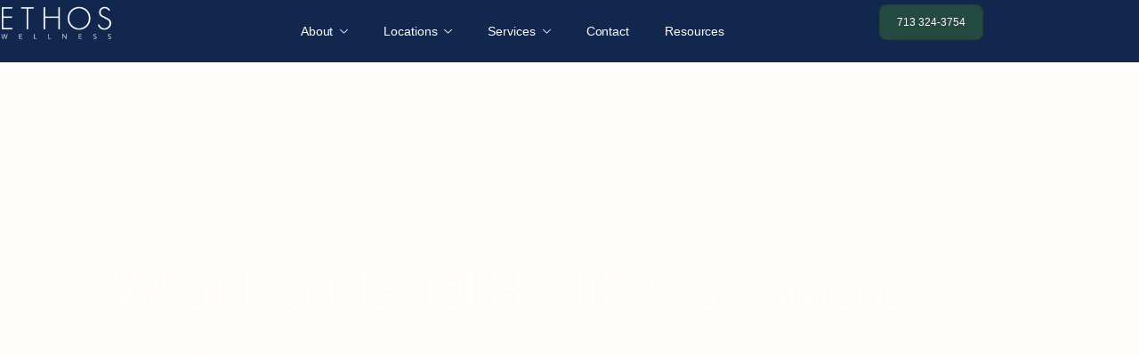

--- FILE ---
content_type: text/html; charset=UTF-8
request_url: https://ethoswellness.com/mental-health-assessment/
body_size: 53023
content:
<!DOCTYPE html><html lang="en-US" prefix="og: https://ogp.me/ns#"><head><script data-no-optimize="1">var litespeed_docref=sessionStorage.getItem("litespeed_docref");litespeed_docref&&(Object.defineProperty(document,"referrer",{get:function(){return litespeed_docref}}),sessionStorage.removeItem("litespeed_docref"));</script> <meta charset="UTF-8"><meta name="viewport" content="width=device-width, initial-scale=1.0" /><title>Mental Health Assessment - Ethos Wellness</title><meta name="description" content="What is a mental health assessment, and what does it involve? Our guide helps you understand why it&#039;s conducted, who administers it, and more."/><meta name="robots" content="follow, index, max-snippet:-1, max-video-preview:-1, max-image-preview:large"/><link rel="canonical" href="https://ethoswellness.com/mental-health-assessment/" /><meta property="og:locale" content="en_US" /><meta property="og:type" content="article" /><meta property="og:title" content="Mental Health Assessment - Ethos Wellness" /><meta property="og:description" content="What is a mental health assessment, and what does it involve? Our guide helps you understand why it&#039;s conducted, who administers it, and how it can benefit you." /><meta property="og:url" content="https://ethoswellness.com/mental-health-assessment/" /><meta property="og:site_name" content="Ethos Wellness" /><meta property="og:updated_time" content="2025-10-14T09:21:16-05:00" /><meta property="og:image" content="https://ethoswellness.com/wp-content/uploads/2023/09/What-Is-a-Mental-Health-Assessment-2.jpg" /><meta property="og:image:secure_url" content="https://ethoswellness.com/wp-content/uploads/2023/09/What-Is-a-Mental-Health-Assessment-2.jpg" /><meta property="og:image:width" content="1024" /><meta property="og:image:height" content="683" /><meta property="og:image:alt" content="mental health assessment" /><meta property="og:image:type" content="image/jpeg" /><meta property="article:published_time" content="2023-09-27T06:39:33-05:00" /><meta property="article:modified_time" content="2025-10-14T09:21:16-05:00" /><meta name="twitter:card" content="summary_large_image" /><meta name="twitter:title" content="Mental Health Assessment - Ethos Wellness" /><meta name="twitter:description" content="What is a mental health assessment, and what does it involve? Our guide helps you understand why it&#039;s conducted, who administers it, and how it can benefit you." /><meta name="twitter:image" content="https://ethoswellness.com/wp-content/uploads/2023/09/What-Is-a-Mental-Health-Assessment-2.jpg" /><meta name="twitter:label1" content="Written by" /><meta name="twitter:data1" content="Reckless Media" /><meta name="twitter:label2" content="Time to read" /><meta name="twitter:data2" content="10 minutes" /> <script type="application/ld+json" class="rank-math-schema-pro">{"@context":"https://schema.org","@graph":[{"@type":["Person","Organization"],"@id":"https://ethoswellness.com/#person","name":"Ethos Wellness","logo":{"@type":"ImageObject","@id":"https://ethoswellness.com/#logo","url":"https://ethoswellness.com/wp-content/uploads/2023/08/cropped-ethos-wellness-logo-1-1.png","contentUrl":"https://ethoswellness.com/wp-content/uploads/2023/08/cropped-ethos-wellness-logo-1-1.png","caption":"Ethos Wellness","inLanguage":"en-US","width":"393","height":"131"},"image":{"@type":"ImageObject","@id":"https://ethoswellness.com/#logo","url":"https://ethoswellness.com/wp-content/uploads/2023/08/cropped-ethos-wellness-logo-1-1.png","contentUrl":"https://ethoswellness.com/wp-content/uploads/2023/08/cropped-ethos-wellness-logo-1-1.png","caption":"Ethos Wellness","inLanguage":"en-US","width":"393","height":"131"}},{"@type":"WebSite","@id":"https://ethoswellness.com/#website","url":"https://ethoswellness.com","name":"Ethos Wellness","publisher":{"@id":"https://ethoswellness.com/#person"},"inLanguage":"en-US"},{"@type":"ImageObject","@id":"https://ethoswellness.com/wp-content/uploads/2023/09/What-Is-a-Mental-Health-Assessment-2.jpg","url":"https://ethoswellness.com/wp-content/uploads/2023/09/What-Is-a-Mental-Health-Assessment-2.jpg","width":"1024","height":"683","caption":"mental health assessment","inLanguage":"en-US"},{"@type":"BreadcrumbList","@id":"https://ethoswellness.com/mental-health-assessment/#breadcrumb","itemListElement":[{"@type":"ListItem","position":"1","item":{"@id":"https://ethoswellness.com","name":"Home"}},{"@type":"ListItem","position":"2","item":{"@id":"https://ethoswellness.com/mental-health-assessment/","name":"What Is a Mental Health Assessment?"}}]},{"@type":"WebPage","@id":"https://ethoswellness.com/mental-health-assessment/#webpage","url":"https://ethoswellness.com/mental-health-assessment/","name":"Mental Health Assessment - Ethos Wellness","datePublished":"2023-09-27T06:39:33-05:00","dateModified":"2025-10-14T09:21:16-05:00","isPartOf":{"@id":"https://ethoswellness.com/#website"},"primaryImageOfPage":{"@id":"https://ethoswellness.com/wp-content/uploads/2023/09/What-Is-a-Mental-Health-Assessment-2.jpg"},"inLanguage":"en-US","breadcrumb":{"@id":"https://ethoswellness.com/mental-health-assessment/#breadcrumb"}},{"@type":"Person","@id":"https://ethoswellness.com/author/codyj/","name":"Reckless Media","url":"https://ethoswellness.com/author/codyj/","image":{"@type":"ImageObject","@id":"https://ethoswellness.com/wp-content/litespeed/avatar/39cda26b7b9dd41809ee3d94b3c56a7c.jpg?ver=1768589226","url":"https://ethoswellness.com/wp-content/litespeed/avatar/39cda26b7b9dd41809ee3d94b3c56a7c.jpg?ver=1768589226","caption":"Reckless Media","inLanguage":"en-US"}},{"@type":"BlogPosting","headline":"Mental Health Assessment - Ethos Wellness","keywords":"mental health assessment","datePublished":"2023-09-27T06:39:33-05:00","dateModified":"2025-10-14T09:21:16-05:00","author":{"@id":"https://ethoswellness.com/author/codyj/","name":"Reckless Media"},"publisher":{"@id":"https://ethoswellness.com/#person"},"description":"What is a mental health assessment, and what does it involve? Our guide helps you understand why it&#039;s conducted, who administers it, and more.","name":"Mental Health Assessment - Ethos Wellness","@id":"https://ethoswellness.com/mental-health-assessment/#richSnippet","isPartOf":{"@id":"https://ethoswellness.com/mental-health-assessment/#webpage"},"image":{"@id":"https://ethoswellness.com/wp-content/uploads/2023/09/What-Is-a-Mental-Health-Assessment-2.jpg"},"inLanguage":"en-US","mainEntityOfPage":{"@id":"https://ethoswellness.com/mental-health-assessment/#webpage"}}]}</script> <link rel='dns-prefetch' href='//www.googletagmanager.com' /><link rel="alternate" type="application/rss+xml" title="Ethos Wellness &raquo; Feed" href="https://ethoswellness.com/feed/" /><link rel="alternate" type="application/rss+xml" title="Ethos Wellness &raquo; Comments Feed" href="https://ethoswellness.com/comments/feed/" /><link rel="alternate" title="oEmbed (JSON)" type="application/json+oembed" href="https://ethoswellness.com/wp-json/oembed/1.0/embed?url=https%3A%2F%2Fethoswellness.com%2Fmental-health-assessment%2F" /><link rel="alternate" title="oEmbed (XML)" type="text/xml+oembed" href="https://ethoswellness.com/wp-json/oembed/1.0/embed?url=https%3A%2F%2Fethoswellness.com%2Fmental-health-assessment%2F&#038;format=xml" /><style id='wp-img-auto-sizes-contain-inline-css'>img:is([sizes=auto i],[sizes^="auto," i]){contain-intrinsic-size:3000px 1500px}
/*# sourceURL=wp-img-auto-sizes-contain-inline-css */</style><style id="litespeed-ccss">:root{--direction-multiplier:1}.screen-reader-text{height:1px;margin:-1px;overflow:hidden;padding:0;position:absolute;top:-10000em;width:1px;clip:rect(0,0,0,0);border:0}.elementor *,.elementor :after,.elementor :before{box-sizing:border-box}.elementor a{box-shadow:none;text-decoration:none}.elementor img{border:none;border-radius:0;box-shadow:none;height:auto;max-width:100%}.elementor .elementor-background-overlay{inset:0;position:absolute}.elementor-element{--flex-direction:initial;--flex-wrap:initial;--justify-content:initial;--align-items:initial;--align-content:initial;--gap:initial;--flex-basis:initial;--flex-grow:initial;--flex-shrink:initial;--order:initial;--align-self:initial;align-self:var(--align-self);flex-basis:var(--flex-basis);flex-grow:var(--flex-grow);flex-shrink:var(--flex-shrink);order:var(--order)}.elementor-element:where(.e-con-full,.elementor-widget){align-content:var(--align-content);align-items:var(--align-items);flex-direction:var(--flex-direction);flex-wrap:var(--flex-wrap);gap:var(--row-gap) var(--column-gap);justify-content:var(--justify-content)}.elementor-align-center{text-align:center}.elementor-align-center .elementor-button{width:auto}:root{--page-title-display:block}@keyframes eicon-spin{0%{transform:rotate(0deg)}to{transform:rotate(359deg)}}.eicon-animation-spin{animation:eicon-spin 2s linear infinite}.elementor-section{position:relative}.elementor-section .elementor-container{display:flex;margin-left:auto;margin-right:auto;position:relative}@media (max-width:1024px){.elementor-section .elementor-container{flex-wrap:wrap}}.elementor-section.elementor-section-boxed>.elementor-container{max-width:1140px}.elementor-section.elementor-section-items-middle>.elementor-container{align-items:center}.elementor-widget-wrap{align-content:flex-start;flex-wrap:wrap;position:relative;width:100%}.elementor:not(.elementor-bc-flex-widget) .elementor-widget-wrap{display:flex}.elementor-widget-wrap>.elementor-element{width:100%}.elementor-widget{position:relative}.elementor-widget:not(:last-child){margin-bottom:var(--kit-widget-spacing,20px)}.elementor-column{display:flex;min-height:1px;position:relative}.elementor-column-gap-default>.elementor-column>.elementor-element-populated{padding:10px}.elementor-inner-section .elementor-column-gap-no .elementor-element-populated{padding:0}@media (min-width:768px){.elementor-column.elementor-col-50{width:50%}.elementor-column.elementor-col-100{width:100%}}@media (max-width:767px){.elementor-reverse-mobile>.elementor-container>:first-child{order:10}.elementor-reverse-mobile>.elementor-container>:nth-child(2){order:9}.elementor-column{width:100%}}@media (prefers-reduced-motion:no-preference){html{scroll-behavior:smooth}}.e-con{--border-radius:0;--border-top-width:0px;--border-right-width:0px;--border-bottom-width:0px;--border-left-width:0px;--border-style:initial;--border-color:initial;--container-widget-width:100%;--container-widget-height:initial;--container-widget-flex-grow:0;--container-widget-align-self:initial;--content-width:min(100%,var(--container-max-width,1140px));--width:100%;--min-height:initial;--height:auto;--text-align:initial;--margin-top:0px;--margin-right:0px;--margin-bottom:0px;--margin-left:0px;--padding-top:var(--container-default-padding-top,10px);--padding-right:var(--container-default-padding-right,10px);--padding-bottom:var(--container-default-padding-bottom,10px);--padding-left:var(--container-default-padding-left,10px);--position:relative;--z-index:revert;--overflow:visible;--gap:var(--widgets-spacing,20px);--row-gap:var(--widgets-spacing-row,20px);--column-gap:var(--widgets-spacing-column,20px);--overlay-mix-blend-mode:initial;--overlay-opacity:1;--e-con-grid-template-columns:repeat(3,1fr);--e-con-grid-template-rows:repeat(2,1fr);border-radius:var(--border-radius);height:var(--height);min-height:var(--min-height);min-width:0;overflow:var(--overflow);position:var(--position);width:var(--width);z-index:var(--z-index);--flex-wrap-mobile:wrap;margin-block-end:var(--margin-block-end);margin-block-start:var(--margin-block-start);margin-inline-end:var(--margin-inline-end);margin-inline-start:var(--margin-inline-start);padding-inline-end:var(--padding-inline-end);padding-inline-start:var(--padding-inline-start)}.e-con{--margin-block-start:var(--margin-top);--margin-block-end:var(--margin-bottom);--margin-inline-start:var(--margin-left);--margin-inline-end:var(--margin-right);--padding-inline-start:var(--padding-left);--padding-inline-end:var(--padding-right);--padding-block-start:var(--padding-top);--padding-block-end:var(--padding-bottom);--border-block-start-width:var(--border-top-width);--border-block-end-width:var(--border-bottom-width);--border-inline-start-width:var(--border-left-width);--border-inline-end-width:var(--border-right-width)}.e-con.e-flex{--flex-direction:column;--flex-basis:auto;--flex-grow:0;--flex-shrink:1;flex:var(--flex-grow) var(--flex-shrink) var(--flex-basis)}.e-con-full{padding-block-end:var(--padding-block-end);padding-block-start:var(--padding-block-start);text-align:var(--text-align)}.e-con-full.e-flex{flex-direction:var(--flex-direction)}.e-con{display:var(--display)}:is(.elementor-section-wrap,[data-elementor-id])>.e-con{--margin-left:auto;--margin-right:auto;max-width:min(100%,var(--width))}.e-con .elementor-widget.elementor-widget{margin-block-end:0}.e-con:before{border-block-end-width:var(--border-block-end-width);border-block-start-width:var(--border-block-start-width);border-color:var(--border-color);border-inline-end-width:var(--border-inline-end-width);border-inline-start-width:var(--border-inline-start-width);border-radius:var(--border-radius);border-style:var(--border-style);content:var(--background-overlay);display:block;height:max(100% + var(--border-top-width) + var(--border-bottom-width),100%);left:calc(0px - var(--border-left-width));mix-blend-mode:var(--overlay-mix-blend-mode);opacity:var(--overlay-opacity);position:absolute;top:calc(0px - var(--border-top-width));width:max(100% + var(--border-left-width) + var(--border-right-width),100%)}.e-con .elementor-widget{min-width:0}.e-con>.elementor-widget>.elementor-widget-container{height:100%}.elementor.elementor .e-con>.elementor-widget{max-width:100%}@media (max-width:767px){.e-con.e-flex{--width:100%;--flex-wrap:var(--flex-wrap-mobile)}}.elementor-heading-title{line-height:1;margin:0;padding:0}.elementor-button{background-color:#69727d;border-radius:3px;color:#fff;display:inline-block;font-size:15px;line-height:1;padding:12px 24px;fill:#fff;text-align:center}.elementor-button:visited{color:#fff}.elementor-button-content-wrapper{display:flex;flex-direction:row;gap:5px;justify-content:center}.elementor-button-text{display:inline-block}.elementor-button span{text-decoration:inherit}@media (max-width:767px){.elementor .elementor-hidden-mobile{display:none}}.elementor-39754 .elementor-element.elementor-element-3dca73a9{--display:flex;--flex-direction:row;--container-widget-width:initial;--container-widget-height:100%;--container-widget-flex-grow:1;--container-widget-align-self:stretch;--flex-wrap-mobile:wrap;--justify-content:center;--gap:0px 0px;--row-gap:0px;--column-gap:0px;border-style:solid;--border-style:solid;border-width:0 0 0 0;--border-top-width:0px;--border-right-width:0px;--border-bottom-width:0px;--border-left-width:0px;border-color:#0C0C0C10;--border-color:#0C0C0C10;--margin-top:0px;--margin-bottom:0px;--margin-left:0px;--margin-right:0px;--padding-top:20px;--padding-bottom:20px;--padding-left:0px;--padding-right:0px;--z-index:500}.elementor-39754 .elementor-element.elementor-element-3dca73a9:not(.elementor-motion-effects-element-type-background){background-color:var(--e-global-color-primary)}.elementor-39754 .elementor-element.elementor-element-42b07beb{--display:flex;--flex-direction:column;--container-widget-width:calc( ( 1 - var( --container-widget-flex-grow ) ) * 100% );--container-widget-height:initial;--container-widget-flex-grow:0;--container-widget-align-self:initial;--flex-wrap-mobile:wrap;--justify-content:center;--align-items:center;--gap:0px 0px;--row-gap:0px;--column-gap:0px;--padding-top:0px;--padding-bottom:0px;--padding-left:0px;--padding-right:0px}.elementor-39754 .elementor-element.elementor-element-3ff21acd>.elementor-widget-container{margin:-15px 0-15px 0;border-style:solid;border-width:0 0 0 0;border-color:#FFFFFF63}.elementor-39754 .elementor-element.elementor-element-3ff21acd{text-align:left}.elementor-39754 .elementor-element.elementor-element-3ff21acd img{width:125px}.elementor-39754 .elementor-element.elementor-element-7041110c{--display:flex;--justify-content:center;--align-items:center;--container-widget-width:calc( ( 1 - var( --container-widget-flex-grow ) ) * 100% );--padding-top:0px;--padding-bottom:0px;--padding-left:0px;--padding-right:0px}.elementor-39754 .elementor-element.elementor-element-7041110c.e-con{--align-self:center}.elementor-39754 .elementor-element.elementor-element-60e79e6 .elementskit-navbar-nav .elementskit-submenu-panel>li>a{background-color:#fff0;font-family:var(--e-global-typography-587e9c3-font-family),Sans-serif;font-size:var(--e-global-typography-587e9c3-font-size);font-weight:var(--e-global-typography-587e9c3-font-weight);text-transform:var(--e-global-typography-587e9c3-text-transform);font-style:var(--e-global-typography-587e9c3-font-style);text-decoration:var(--e-global-typography-587e9c3-text-decoration);line-height:var(--e-global-typography-587e9c3-line-height);letter-spacing:var(--e-global-typography-587e9c3-letter-spacing);word-spacing:var(--e-global-typography-587e9c3-word-spacing);padding:5px 15px 6px 12px;color:#757575;border-style:solid;border-width:0 0 0 0;border-color:#fff0}.elementor-39754 .elementor-element.elementor-element-60e79e6 .elementskit-navbar-nav .elementskit-submenu-panel{background-color:var(--e-global-color-4fd2f71);border-style:solid;border-width:0 0 0 0;border-color:#1D1D1D5E;border-radius:10px 10px 10px 10px;min-width:190px;box-shadow:4px 4px 15px 0#fff0}.elementor-39754 .elementor-element.elementor-element-60e79e6 .elementskit-menu-hamburger{background-color:#fff0;float:right;border-style:solid;border-color:#fff0}.elementor-39754 .elementor-element.elementor-element-60e79e6 .elementskit-menu-close{background-color:#FFF0;font-family:var(--e-global-typography-accent-font-family),Sans-serif;font-size:var(--e-global-typography-accent-font-size);font-weight:var(--e-global-typography-accent-font-weight);text-transform:var(--e-global-typography-accent-text-transform);font-style:var(--e-global-typography-accent-font-style);text-decoration:var(--e-global-typography-accent-text-decoration);letter-spacing:var(--e-global-typography-accent-letter-spacing);border-style:solid;border-color:#fff0;color:#B2BFC0}.elementor-39754 .elementor-element.elementor-element-60e79e6>.elementor-widget-container{margin:-15px 0-15px 0}.elementor-39754 .elementor-element.elementor-element-60e79e6{z-index:98}.elementor-39754 .elementor-element.elementor-element-60e79e6 .elementskit-menu-container{height:60px;border-radius:0 0 0 0}.elementor-39754 .elementor-element.elementor-element-60e79e6 .elementskit-navbar-nav>li>a{font-family:var(--e-global-typography-dbda653-font-family),Sans-serif;font-size:var(--e-global-typography-dbda653-font-size);font-weight:var(--e-global-typography-dbda653-font-weight);text-transform:var(--e-global-typography-dbda653-text-transform);font-style:var(--e-global-typography-dbda653-font-style);text-decoration:var(--e-global-typography-dbda653-text-decoration);line-height:var(--e-global-typography-dbda653-line-height);letter-spacing:var(--e-global-typography-dbda653-letter-spacing);word-spacing:var(--e-global-typography-dbda653-word-spacing);color:var(--e-global-color-4fd2f71);padding:0 20px 0 20px}.elementor-39754 .elementor-element.elementor-element-60e79e6 .elementskit-navbar-nav>li>a .elementskit-submenu-indicator{font-size:9px;color:var(--e-global-color-4fd2f71);fill:var(--e-global-color-4fd2f71)}.elementor-39754 .elementor-element.elementor-element-60e79e6 .elementskit-navbar-nav-default .elementskit-dropdown-has>a .elementskit-submenu-indicator{margin:0 0 0 8px}.elementor-39754 .elementor-element.elementor-element-60e79e6 .elementskit-navbar-nav .elementskit-submenu-panel>li:last-child>a{border-style:solid;border-width:0 0 0 0;border-color:#fff0}.elementor-39754 .elementor-element.elementor-element-60e79e6 .elementskit-navbar-nav .elementskit-submenu-panel>li:first-child>a{border-style:solid;border-width:0 0 0 0;border-color:#fff0}.elementor-39754 .elementor-element.elementor-element-60e79e6 .elementskit-submenu-panel{padding:20px 0 20px 20px}.elementor-39754 .elementor-element.elementor-element-60e79e6 .elementskit-menu-hamburger>.ekit-menu-icon{color:var(--e-global-color-4fd2f71)}.elementor-39754 .elementor-element.elementor-element-71178c1f{--display:flex;--flex-direction:column;--container-widget-width:calc( ( 1 - var( --container-widget-flex-grow ) ) * 100% );--container-widget-height:initial;--container-widget-flex-grow:0;--container-widget-align-self:initial;--flex-wrap-mobile:wrap;--justify-content:flex-end;--align-items:center;--gap:0px 20px;--row-gap:0px;--column-gap:20px;--margin-top:-15px;--margin-bottom:0px;--margin-left:0px;--margin-right:0px;--padding-top:0px;--padding-bottom:0px;--padding-left:0px;--padding-right:0px}.elementor-39754 .elementor-element.elementor-element-2a2c2168 .elementor-button{background-color:var(--e-global-color-secondary);font-family:"Onest",Sans-serif;font-size:12px;font-weight:500;text-transform:uppercase;font-style:normal;text-decoration:none;letter-spacing:0;fill:var(--e-global-color-4fd2f71);color:var(--e-global-color-4fd2f71);border-style:solid;border-width:1px 1px 1px 1px;border-radius:8px 8px 8px 8px;padding:13px 19px 13px 19px}.elementor-39754 .elementor-element.elementor-element-2a2c2168>.elementor-widget-container{margin:0 20px 0 0}:root{--page-title-display:none}@media (max-width:1024px){.elementor-39754 .elementor-element.elementor-element-3dca73a9{--margin-top:0px;--margin-bottom:-80px;--margin-left:0px;--margin-right:0px;--padding-top:20px;--padding-bottom:20px;--padding-left:20px;--padding-right:20px;--z-index:98}.elementor-39754 .elementor-element.elementor-element-3ff21acd>.elementor-widget-container{margin:0 0 0 0;border-width:0 0 0 0}.elementor-39754 .elementor-element.elementor-element-3ff21acd img{width:110px}.elementor-39754 .elementor-element.elementor-element-7041110c.e-con{--order:99999 /* order end hack */}.elementor-39754 .elementor-element.elementor-element-60e79e6>.elementor-widget-container{margin:3px -9px 0 0;padding:0 0 0 0}.elementor-39754 .elementor-element.elementor-element-60e79e6 .elementskit-menu-container{background-color:var(--e-global-color-4fd2f71);max-width:350px;border-radius:0 0 0 0}.elementor-39754 .elementor-element.elementor-element-60e79e6 .elementskit-nav-identity-panel{padding:10px 0 10px 0}.elementor-39754 .elementor-element.elementor-element-60e79e6 .elementskit-navbar-nav>li>a{font-size:var(--e-global-typography-dbda653-font-size);line-height:var(--e-global-typography-dbda653-line-height);letter-spacing:var(--e-global-typography-dbda653-letter-spacing);word-spacing:var(--e-global-typography-dbda653-word-spacing);color:#1F2B2FC4;padding:7px 15px 7px 30px}.elementor-39754 .elementor-element.elementor-element-60e79e6 .elementskit-navbar-nav-default .elementskit-dropdown-has>a .elementskit-submenu-indicator{margin:0 0 0 200px}.elementor-39754 .elementor-element.elementor-element-60e79e6 .elementskit-navbar-nav .elementskit-submenu-panel>li>a{font-size:var(--e-global-typography-587e9c3-font-size);line-height:var(--e-global-typography-587e9c3-line-height);letter-spacing:var(--e-global-typography-587e9c3-letter-spacing);word-spacing:var(--e-global-typography-587e9c3-word-spacing);padding:5px 15px 5px 15px;border-width:0 0 0 0}.elementor-39754 .elementor-element.elementor-element-60e79e6 .elementskit-navbar-nav .elementskit-submenu-panel>li:last-child>a{border-width:0 0 0 0}.elementor-39754 .elementor-element.elementor-element-60e79e6 .elementskit-navbar-nav .elementskit-submenu-panel>li:first-child>a{border-width:0 0 0 0}.elementor-39754 .elementor-element.elementor-element-60e79e6 .elementskit-submenu-panel{padding:10px 0 10px 30px}.elementor-39754 .elementor-element.elementor-element-60e79e6 .elementskit-navbar-nav .elementskit-submenu-panel{border-width:0 0 0 0;border-radius:0 0 0 0}.elementor-39754 .elementor-element.elementor-element-60e79e6 .elementskit-menu-hamburger{float:right;padding:0 0 0 0;width:45px;border-radius:3px;border-width:0 0 0 0}.elementor-39754 .elementor-element.elementor-element-60e79e6 .elementskit-menu-hamburger>.ekit-menu-icon{font-size:27px}.elementor-39754 .elementor-element.elementor-element-60e79e6 .elementskit-menu-close{font-size:var(--e-global-typography-accent-font-size);letter-spacing:var(--e-global-typography-accent-letter-spacing);padding:0 0 0 0;margin:12px 12px 12px 12px;width:45px;border-radius:0;border-width:0 0 0 0}.elementor-39754 .elementor-element.elementor-element-60e79e6 .elementskit-nav-logo>img{max-width:125px;max-height:70px}.elementor-39754 .elementor-element.elementor-element-60e79e6 .elementskit-nav-logo{margin:7px 0 30px 25px;padding:5px 5px 5px 5px}.elementor-39754 .elementor-element.elementor-element-2a2c2168 .elementor-button{font-size:12px}}@media (max-width:767px){.elementor-39754 .elementor-element.elementor-element-3dca73a9{--margin-top:0px;--margin-bottom:-68px;--margin-left:0px;--margin-right:0px;--padding-top:15px;--padding-bottom:15px;--padding-left:20px;--padding-right:20px}.elementor-39754 .elementor-element.elementor-element-42b07beb{--width:35%}.elementor-39754 .elementor-element.elementor-element-3ff21acd>.elementor-widget-container{margin:0 0 0 0;border-width:0 0 0 0}.elementor-39754 .elementor-element.elementor-element-3ff21acd img{width:90px}.elementor-39754 .elementor-element.elementor-element-7041110c{--width:14%;--align-items:flex-end;--container-widget-width:calc( ( 1 - var( --container-widget-flex-grow ) ) * 100% )}.elementor-39754 .elementor-element.elementor-element-60e79e6>.elementor-widget-container{margin:2px -9px 0 0}.elementor-39754 .elementor-element.elementor-element-60e79e6 .elementskit-menu-container{background-color:var(--e-global-color-secondary)}.elementor-39754 .elementor-element.elementor-element-60e79e6 .elementskit-navbar-nav>li>a{font-size:var(--e-global-typography-dbda653-font-size);line-height:var(--e-global-typography-dbda653-line-height);letter-spacing:var(--e-global-typography-dbda653-letter-spacing);word-spacing:var(--e-global-typography-dbda653-word-spacing);color:var(--e-global-color-4fd2f71)}.elementor-39754 .elementor-element.elementor-element-60e79e6 .elementskit-navbar-nav-default .elementskit-dropdown-has>a .elementskit-submenu-indicator{margin:0 0 0 160px}.elementor-39754 .elementor-element.elementor-element-60e79e6 .elementskit-navbar-nav .elementskit-submenu-panel>li>a{font-size:var(--e-global-typography-587e9c3-font-size);line-height:var(--e-global-typography-587e9c3-line-height);letter-spacing:var(--e-global-typography-587e9c3-letter-spacing);word-spacing:var(--e-global-typography-587e9c3-word-spacing)}.elementor-39754 .elementor-element.elementor-element-60e79e6 .elementskit-menu-hamburger>.ekit-menu-icon{font-size:26px}.elementor-39754 .elementor-element.elementor-element-60e79e6 .elementskit-menu-close{font-size:var(--e-global-typography-accent-font-size);letter-spacing:var(--e-global-typography-accent-letter-spacing);border-width:0 0 0 0}.elementor-39754 .elementor-element.elementor-element-60e79e6 .elementskit-nav-logo>img{max-width:120px}.elementor-39754 .elementor-element.elementor-element-60e79e6 .elementskit-nav-logo{margin:7px 0 20px 25px}.elementor-39754 .elementor-element.elementor-element-71178c1f{--width:51%}.elementor-39754 .elementor-element.elementor-element-2a2c2168 .elementor-button{font-size:12px;padding:12px 15px 12px 15px}}@media (min-width:768px){.elementor-39754 .elementor-element.elementor-element-42b07beb{--width:15%}.elementor-39754 .elementor-element.elementor-element-7041110c{--width:60%}.elementor-39754 .elementor-element.elementor-element-71178c1f{--width:15%}}@media (max-width:1024px) and (min-width:768px){.elementor-39754 .elementor-element.elementor-element-42b07beb{--width:20%}.elementor-39754 .elementor-element.elementor-element-7041110c{--width:7%}.elementor-39754 .elementor-element.elementor-element-71178c1f{--width:73%}}.elementor-button-content-wrapper{align-items:center}:root{--page-title-display:none}ul{box-sizing:border-box}:root{--wp--preset--font-size--normal:16px;--wp--preset--font-size--huge:42px}.screen-reader-text{border:0;clip-path:inset(50%);height:1px;margin:-1px;overflow:hidden;padding:0;position:absolute;width:1px;word-wrap:normal!important}html :where(img[class*=wp-image-]){height:auto;max-width:100%}:root{--wp--preset--aspect-ratio--square:1;--wp--preset--aspect-ratio--4-3:4/3;--wp--preset--aspect-ratio--3-4:3/4;--wp--preset--aspect-ratio--3-2:3/2;--wp--preset--aspect-ratio--2-3:2/3;--wp--preset--aspect-ratio--16-9:16/9;--wp--preset--aspect-ratio--9-16:9/16;--wp--preset--color--black:#000000;--wp--preset--color--cyan-bluish-gray:#abb8c3;--wp--preset--color--white:#ffffff;--wp--preset--color--pale-pink:#f78da7;--wp--preset--color--vivid-red:#cf2e2e;--wp--preset--color--luminous-vivid-orange:#ff6900;--wp--preset--color--luminous-vivid-amber:#fcb900;--wp--preset--color--light-green-cyan:#7bdcb5;--wp--preset--color--vivid-green-cyan:#00d084;--wp--preset--color--pale-cyan-blue:#8ed1fc;--wp--preset--color--vivid-cyan-blue:#0693e3;--wp--preset--color--vivid-purple:#9b51e0;--wp--preset--gradient--vivid-cyan-blue-to-vivid-purple:linear-gradient(135deg,rgba(6,147,227,1) 0%,rgb(155,81,224) 100%);--wp--preset--gradient--light-green-cyan-to-vivid-green-cyan:linear-gradient(135deg,rgb(122,220,180) 0%,rgb(0,208,130) 100%);--wp--preset--gradient--luminous-vivid-amber-to-luminous-vivid-orange:linear-gradient(135deg,rgba(252,185,0,1) 0%,rgba(255,105,0,1) 100%);--wp--preset--gradient--luminous-vivid-orange-to-vivid-red:linear-gradient(135deg,rgba(255,105,0,1) 0%,rgb(207,46,46) 100%);--wp--preset--gradient--very-light-gray-to-cyan-bluish-gray:linear-gradient(135deg,rgb(238,238,238) 0%,rgb(169,184,195) 100%);--wp--preset--gradient--cool-to-warm-spectrum:linear-gradient(135deg,rgb(74,234,220) 0%,rgb(151,120,209) 20%,rgb(207,42,186) 40%,rgb(238,44,130) 60%,rgb(251,105,98) 80%,rgb(254,248,76) 100%);--wp--preset--gradient--blush-light-purple:linear-gradient(135deg,rgb(255,206,236) 0%,rgb(152,150,240) 100%);--wp--preset--gradient--blush-bordeaux:linear-gradient(135deg,rgb(254,205,165) 0%,rgb(254,45,45) 50%,rgb(107,0,62) 100%);--wp--preset--gradient--luminous-dusk:linear-gradient(135deg,rgb(255,203,112) 0%,rgb(199,81,192) 50%,rgb(65,88,208) 100%);--wp--preset--gradient--pale-ocean:linear-gradient(135deg,rgb(255,245,203) 0%,rgb(182,227,212) 50%,rgb(51,167,181) 100%);--wp--preset--gradient--electric-grass:linear-gradient(135deg,rgb(202,248,128) 0%,rgb(113,206,126) 100%);--wp--preset--gradient--midnight:linear-gradient(135deg,rgb(2,3,129) 0%,rgb(40,116,252) 100%);--wp--preset--font-size--small:13px;--wp--preset--font-size--medium:20px;--wp--preset--font-size--large:36px;--wp--preset--font-size--x-large:42px;--wp--preset--spacing--20:0.44rem;--wp--preset--spacing--30:0.67rem;--wp--preset--spacing--40:1rem;--wp--preset--spacing--50:1.5rem;--wp--preset--spacing--60:2.25rem;--wp--preset--spacing--70:3.38rem;--wp--preset--spacing--80:5.06rem;--wp--preset--shadow--natural:6px 6px 9px rgba(0, 0, 0, 0.2);--wp--preset--shadow--deep:12px 12px 50px rgba(0, 0, 0, 0.4);--wp--preset--shadow--sharp:6px 6px 0px rgba(0, 0, 0, 0.2);--wp--preset--shadow--outlined:6px 6px 0px -3px rgba(255, 255, 255, 1), 6px 6px rgba(0, 0, 0, 1);--wp--preset--shadow--crisp:6px 6px 0px rgba(0, 0, 0, 1)}:root{--wp--style--global--content-size:800px;--wp--style--global--wide-size:1200px}:where(body){margin:0}:root{--wp--style--block-gap:24px}body{padding-top:0;padding-right:0;padding-bottom:0;padding-left:0}a:where(:not(.wp-element-button)){text-decoration:underline}html{line-height:1.15;-webkit-text-size-adjust:100%}*,:after,:before{box-sizing:border-box}body{background-color:#fff;color:#333;font-family:-apple-system,BlinkMacSystemFont,Segoe UI,Roboto,Helvetica Neue,Arial,Noto Sans,sans-serif,Apple Color Emoji,Segoe UI Emoji,Segoe UI Symbol,Noto Color Emoji;font-size:1rem;font-weight:400;line-height:1.5;margin:0;-webkit-font-smoothing:antialiased;-moz-osx-font-smoothing:grayscale}h1,h2{color:inherit;font-family:inherit;font-weight:500;line-height:1.2;margin-block-end:1rem;margin-block-start:.5rem}h1{font-size:2.5rem}h2{font-size:2rem}a{background-color:#fff0;color:#c36;text-decoration:none}a:not([href]):not([tabindex]){color:inherit;text-decoration:none}img{border-style:none;height:auto;max-width:100%}button{font-family:inherit;font-size:1rem;line-height:1.5;margin:0}button{overflow:visible}button{text-transform:none}[type=button],button{-webkit-appearance:button;width:auto}[type=button],button{background-color:#fff0;border:1px solid #c36;border-radius:3px;color:#c36;display:inline-block;font-size:1rem;font-weight:400;padding:.5rem 1rem;text-align:center;white-space:nowrap}::-webkit-file-upload-button{-webkit-appearance:button;font:inherit}li,ul{background:#fff0;border:0;font-size:100%;margin-block-end:0;margin-block-start:0;outline:0;vertical-align:baseline}.screen-reader-text{clip:rect(1px,1px,1px,1px);height:1px;overflow:hidden;position:absolute!important;width:1px;word-wrap:normal!important}.elementor-kit-39685{--e-global-color-primary:#11274D;--e-global-color-secondary:#244941;--e-global-color-text:#201F1F;--e-global-color-accent:#4D4844;--e-global-color-4fd2f71:#FFFCF9;--e-global-color-34db806:#B2BFC0;--e-global-color-8ac6b18:#A26852;--e-global-color-ced5515:#CD9246;--e-global-color-5645c72:#D8D6D4;--e-global-typography-primary-font-family:"Onest";--e-global-typography-primary-font-size:80px;--e-global-typography-primary-font-weight:400;--e-global-typography-primary-text-transform:none;--e-global-typography-primary-font-style:normal;--e-global-typography-primary-text-decoration:none;--e-global-typography-primary-line-height:1.1em;--e-global-typography-primary-letter-spacing:-2.6px;--e-global-typography-secondary-font-family:"Onest";--e-global-typography-secondary-font-size:56px;--e-global-typography-secondary-font-weight:400;--e-global-typography-secondary-text-transform:none;--e-global-typography-secondary-font-style:normal;--e-global-typography-secondary-text-decoration:none;--e-global-typography-secondary-line-height:1.2em;--e-global-typography-secondary-letter-spacing:-1.8px;--e-global-typography-text-font-family:"Onest";--e-global-typography-text-font-size:16px;--e-global-typography-text-font-weight:400;--e-global-typography-text-text-transform:none;--e-global-typography-text-font-style:normal;--e-global-typography-text-text-decoration:none;--e-global-typography-text-line-height:1.6em;--e-global-typography-text-letter-spacing:0px;--e-global-typography-accent-font-family:"Onest";--e-global-typography-accent-font-size:12px;--e-global-typography-accent-font-weight:500;--e-global-typography-accent-text-transform:uppercase;--e-global-typography-accent-font-style:normal;--e-global-typography-accent-text-decoration:none;--e-global-typography-accent-letter-spacing:0px;--e-global-typography-be7d5ff-font-family:"Onest";--e-global-typography-be7d5ff-font-size:32px;--e-global-typography-be7d5ff-font-weight:400;--e-global-typography-be7d5ff-text-transform:none;--e-global-typography-be7d5ff-font-style:normal;--e-global-typography-be7d5ff-text-decoration:none;--e-global-typography-be7d5ff-line-height:1.2em;--e-global-typography-be7d5ff-letter-spacing:-0.8px;--e-global-typography-c5ffa26-font-family:"Onest";--e-global-typography-c5ffa26-font-size:26px;--e-global-typography-c5ffa26-font-weight:400;--e-global-typography-c5ffa26-text-transform:none;--e-global-typography-c5ffa26-font-style:normal;--e-global-typography-c5ffa26-text-decoration:none;--e-global-typography-c5ffa26-line-height:1.2em;--e-global-typography-c5ffa26-letter-spacing:-0.6px;--e-global-typography-04c2e8d-font-family:"Onest";--e-global-typography-04c2e8d-font-size:21px;--e-global-typography-04c2e8d-font-weight:400;--e-global-typography-04c2e8d-text-transform:none;--e-global-typography-04c2e8d-font-style:normal;--e-global-typography-04c2e8d-text-decoration:none;--e-global-typography-04c2e8d-line-height:1.3em;--e-global-typography-04c2e8d-letter-spacing:-0.3px;--e-global-typography-3dfb8d4-font-family:"Onest";--e-global-typography-3dfb8d4-font-size:18px;--e-global-typography-3dfb8d4-font-weight:400;--e-global-typography-3dfb8d4-text-transform:none;--e-global-typography-3dfb8d4-font-style:normal;--e-global-typography-3dfb8d4-text-decoration:none;--e-global-typography-3dfb8d4-line-height:1.4em;--e-global-typography-3dfb8d4-letter-spacing:-0.2px;--e-global-typography-3f4ed08-font-family:"Onest";--e-global-typography-3f4ed08-font-size:14px;--e-global-typography-3f4ed08-font-weight:500;--e-global-typography-3f4ed08-text-transform:uppercase;--e-global-typography-3f4ed08-font-style:normal;--e-global-typography-3f4ed08-text-decoration:none;--e-global-typography-3f4ed08-line-height:1.6em;--e-global-typography-3f4ed08-letter-spacing:5px;--e-global-typography-dbda653-font-family:"Onest";--e-global-typography-dbda653-font-size:14px;--e-global-typography-dbda653-font-weight:500;--e-global-typography-dbda653-text-transform:none;--e-global-typography-dbda653-font-style:normal;--e-global-typography-dbda653-text-decoration:none;--e-global-typography-dbda653-line-height:1.6em;--e-global-typography-dbda653-letter-spacing:-0.1px;--e-global-typography-587e9c3-font-family:"Onest";--e-global-typography-587e9c3-font-size:13px;--e-global-typography-587e9c3-font-weight:500;--e-global-typography-587e9c3-text-transform:none;--e-global-typography-587e9c3-font-style:normal;--e-global-typography-587e9c3-text-decoration:none;--e-global-typography-587e9c3-line-height:1.6em;--e-global-typography-587e9c3-letter-spacing:-0.1px;background-color:var(--e-global-color-4fd2f71);color:var(--e-global-color-text);font-family:var(--e-global-typography-text-font-family),Sans-serif;font-size:var(--e-global-typography-text-font-size);font-weight:var(--e-global-typography-text-font-weight);text-transform:var(--e-global-typography-text-text-transform);font-style:var(--e-global-typography-text-font-style);text-decoration:var(--e-global-typography-text-text-decoration);line-height:var(--e-global-typography-text-line-height);letter-spacing:var(--e-global-typography-text-letter-spacing)}.elementor-kit-39685 button,.elementor-kit-39685 .elementor-button{background-color:#fff0;font-family:var(--e-global-typography-accent-font-family),Sans-serif;font-size:var(--e-global-typography-accent-font-size);font-weight:var(--e-global-typography-accent-font-weight);text-transform:var(--e-global-typography-accent-text-transform);font-style:var(--e-global-typography-accent-font-style);text-decoration:var(--e-global-typography-accent-text-decoration);letter-spacing:var(--e-global-typography-accent-letter-spacing);color:var(--e-global-color-accent);border-style:solid;border-width:1px 1px 1px 1px;border-color:#1F191530;border-radius:8px 8px 8px 8px;padding:15px 24px 15px 24px}.elementor-kit-39685 a{color:var(--e-global-color-accent)}.elementor-kit-39685 h1{color:var(--e-global-color-primary);font-family:var(--e-global-typography-primary-font-family),Sans-serif;font-size:var(--e-global-typography-primary-font-size);font-weight:var(--e-global-typography-primary-font-weight);text-transform:var(--e-global-typography-primary-text-transform);font-style:var(--e-global-typography-primary-font-style);text-decoration:var(--e-global-typography-primary-text-decoration);line-height:var(--e-global-typography-primary-line-height);letter-spacing:var(--e-global-typography-primary-letter-spacing)}.elementor-kit-39685 h2{color:var(--e-global-color-primary);font-family:var(--e-global-typography-secondary-font-family),Sans-serif;font-size:var(--e-global-typography-secondary-font-size);font-weight:var(--e-global-typography-secondary-font-weight);text-transform:var(--e-global-typography-secondary-text-transform);font-style:var(--e-global-typography-secondary-font-style);text-decoration:var(--e-global-typography-secondary-text-decoration);line-height:var(--e-global-typography-secondary-line-height);letter-spacing:var(--e-global-typography-secondary-letter-spacing)}.elementor-section.elementor-section-boxed>.elementor-container{max-width:1140px}.e-con{--container-max-width:1140px}.elementor-widget:not(:last-child){margin-block-end:20px}.elementor-element{--widgets-spacing:20px 20px;--widgets-spacing-row:20px;--widgets-spacing-column:20px}@media (max-width:1024px){.elementor-kit-39685{--e-global-typography-primary-font-size:64px;--e-global-typography-primary-letter-spacing:-2px;--e-global-typography-secondary-font-size:45px;--e-global-typography-secondary-letter-spacing:-1.5px;--e-global-typography-text-font-size:15px;--e-global-typography-accent-font-size:12px;--e-global-typography-be7d5ff-font-size:29px;--e-global-typography-be7d5ff-letter-spacing:-0.6px;--e-global-typography-c5ffa26-font-size:24px;--e-global-typography-c5ffa26-letter-spacing:-0.5px;--e-global-typography-04c2e8d-font-size:19px;--e-global-typography-04c2e8d-letter-spacing:-0.2px;--e-global-typography-3dfb8d4-font-size:18px;--e-global-typography-3dfb8d4-letter-spacing:-0.2px;--e-global-typography-3f4ed08-font-size:13px;font-size:var(--e-global-typography-text-font-size);line-height:var(--e-global-typography-text-line-height);letter-spacing:var(--e-global-typography-text-letter-spacing)}.elementor-kit-39685 h1{font-size:var(--e-global-typography-primary-font-size);line-height:var(--e-global-typography-primary-line-height);letter-spacing:var(--e-global-typography-primary-letter-spacing)}.elementor-kit-39685 h2{font-size:var(--e-global-typography-secondary-font-size);line-height:var(--e-global-typography-secondary-line-height);letter-spacing:var(--e-global-typography-secondary-letter-spacing)}.elementor-kit-39685 button,.elementor-kit-39685 .elementor-button{font-size:var(--e-global-typography-accent-font-size);letter-spacing:var(--e-global-typography-accent-letter-spacing)}.elementor-section.elementor-section-boxed>.elementor-container{max-width:1024px}.e-con{--container-max-width:1024px}}@media (max-width:767px){.elementor-kit-39685{--e-global-typography-primary-font-size:50px;--e-global-typography-primary-letter-spacing:-1.7px;--e-global-typography-secondary-font-size:37px;--e-global-typography-secondary-letter-spacing:-1.2px;--e-global-typography-text-font-size:15px;--e-global-typography-accent-font-size:12px;--e-global-typography-be7d5ff-font-size:27px;--e-global-typography-be7d5ff-letter-spacing:-0.4px;--e-global-typography-c5ffa26-font-size:23px;--e-global-typography-c5ffa26-letter-spacing:-0.3px;--e-global-typography-04c2e8d-font-size:18px;--e-global-typography-04c2e8d-letter-spacing:-0.1px;--e-global-typography-3dfb8d4-font-size:17px;--e-global-typography-3dfb8d4-letter-spacing:-0.1px;--e-global-typography-3f4ed08-font-size:12px;font-size:var(--e-global-typography-text-font-size);line-height:var(--e-global-typography-text-line-height);letter-spacing:var(--e-global-typography-text-letter-spacing)}.elementor-kit-39685 h1{font-size:var(--e-global-typography-primary-font-size);line-height:var(--e-global-typography-primary-line-height);letter-spacing:var(--e-global-typography-primary-letter-spacing)}.elementor-kit-39685 h2{font-size:var(--e-global-typography-secondary-font-size);line-height:var(--e-global-typography-secondary-line-height);letter-spacing:var(--e-global-typography-secondary-letter-spacing)}.elementor-kit-39685 button,.elementor-kit-39685 .elementor-button{font-size:var(--e-global-typography-accent-font-size);letter-spacing:var(--e-global-typography-accent-letter-spacing)}.elementor-section.elementor-section-boxed>.elementor-container{max-width:767px}.e-con{--container-max-width:767px}}.elementor-widget-image{text-align:center}.elementor-widget-image a{display:inline-block}.elementor-widget-image img{display:inline-block;vertical-align:middle}[class*=" eicon-"]{display:inline-block;font-family:eicons;font-size:inherit;font-weight:400;font-style:normal;font-variant:normal;line-height:1;text-rendering:auto;-webkit-font-smoothing:antialiased;-moz-osx-font-smoothing:grayscale}@keyframes a{0%{transform:rotate(0deg)}to{transform:rotate(359deg)}}.eicon-animation-spin{animation:a 2s infinite linear}.eicon-loading:before{content:""}.elementor-widget-table-of-contents .elementor-toc__header-title{color:var(--header-color)}.elementor-widget-table-of-contents:not(.elementor-toc--collapsed) .elementor-toc__toggle-button--expand{display:none}.elementor-widget-table-of-contents .elementor-widget-container{background-color:var(--box-background-color);border:var(--box-border-width,1px) solid var(--box-border-color,#9da5ae);border-radius:var(--box-border-radius,3px);min-height:var(--box-min-height);overflow:hidden}.elementor-toc__header{align-items:center;background-color:var(--header-background-color);border-bottom:var(--separator-width,1px) solid var(--box-border-color,#9da5ae);display:flex;justify-content:flex-end;padding:var(--box-padding,20px)}.elementor-toc__header-title{color:var(--header-color);flex-grow:1;font-size:18px;margin:0}.elementor-toc__toggle-button{display:inline-flex}.elementor-toc__toggle-button i{color:var(--toggle-button-color)}.elementor-toc__spinner-container{text-align:center}.elementor-toc__spinner{font-size:2em}.elementor-toc__body{max-height:var(--toc-body-max-height);overflow-y:auto;padding:var(--box-padding,20px)}.elementor-toc__body::-webkit-scrollbar{width:7px}.elementor-toc__body::-webkit-scrollbar-thumb{background-color:#babfc5;border-radius:10px}.e-con{--container-widget-width:100%}.elementor-5050 .elementor-element.elementor-element-6dbbcbcb>.elementor-background-overlay{background-color:#00000087;opacity:.5}.elementor-5050 .elementor-element.elementor-element-6dbbcbcb>.elementor-container{max-width:1050px;min-height:600px}.elementor-5050 .elementor-element.elementor-element-6dbbcbcb:not(.elementor-motion-effects-element-type-background){background-position:center center;background-size:cover}.elementor-5050 .elementor-element.elementor-element-6dbbcbcb{margin-top:0;margin-bottom:0}.elementor-5050 .elementor-element.elementor-element-4b13d77e .elementor-heading-title{font-family:"Avenir Book",Sans-serif;font-size:60px;font-weight:400;color:#FFF}.elementor-5050 .elementor-element.elementor-element-1713a1f6>.elementor-widget-container{padding:0 0 0 5px}.elementor-5050 .elementor-element.elementor-element-1713a1f6{font-family:"Avenir Book",Sans-serif;font-size:20px;font-weight:400;color:#FFF}.elementor-5050 .elementor-element.elementor-element-37614484>.elementor-container{max-width:1300px;min-height:400px}.elementor-5050 .elementor-element.elementor-element-37614484{padding:100px 100px 100px 100px}.elementor-5050 .elementor-element.elementor-element-512f2e5d{padding:0 0 25px 0}.elementor-5050 .elementor-element.elementor-element-578588b3>.elementor-widget-container{padding:25px 0 0 0}.elementor-5050 .elementor-element.elementor-element-578588b3{text-align:left}.elementor-5050 .elementor-element.elementor-element-578588b3 .elementor-heading-title{font-family:"Avenir Book",Sans-serif;font-size:40px;font-weight:400;line-height:55px;color:#000}.elementor-5050 .elementor-element.elementor-element-53c6dd85>.elementor-element-populated>.elementor-background-overlay{background-color:#000;opacity:.66}.elementor-5050 .elementor-element.elementor-element-53c6dd85.elementor-column.elementor-element[data-element_type="column"]>.elementor-widget-wrap.elementor-element-populated{align-content:center;align-items:center}.elementor-5050 .elementor-element.elementor-element-53c6dd85>.elementor-widget-wrap>.elementor-widget:not(.elementor-widget__width-auto):not(.elementor-widget__width-initial):not(:last-child):not(.elementor-absolute){margin-bottom:0}.elementor-5050 .elementor-element.elementor-element-53c6dd85:not(.elementor-motion-effects-element-type-background)>.elementor-widget-wrap{background-position:center center;background-size:cover}.elementor-5050 .elementor-element.elementor-element-13cd0925>.elementor-widget-container{margin:0 0 0 0;padding:0 0 0 0}.elementor-5050 .elementor-element.elementor-element-13cd0925{--separator-width:0px;--header-background-color:#FFFFFF;--header-color:#000000;--toggle-button-color:#2AA23B;--item-text-color:#FFFFFF;--marker-color:var( --e-global-color-text )}.elementor-5050 .elementor-element.elementor-element-13cd0925 .elementor-toc__header-title{text-align:start}.elementor-5050 .elementor-element.elementor-element-13cd0925 .elementor-toc__header,.elementor-5050 .elementor-element.elementor-element-13cd0925 .elementor-toc__header-title{font-family:"Montserrat",Sans-serif;font-size:25px;font-weight:500;text-transform:uppercase}.elementor-5050 .elementor-element.elementor-element-13cd0925 .elementor-toc__header{flex-direction:row}:root{--page-title-display:none}@media (min-width:768px){.elementor-5050 .elementor-element.elementor-element-1d677933{width:59.967%}.elementor-5050 .elementor-element.elementor-element-248ee3e9{width:40%}}@media (max-width:1024px){.elementor-5050 .elementor-element.elementor-element-46c90c5d>.elementor-element-populated{padding:25px 25px 25px 25px}.elementor-5050 .elementor-element.elementor-element-37614484{padding:20px 20px 20px 20px}}@media (max-width:767px){.elementor-5050 .elementor-element.elementor-element-6dbbcbcb>.elementor-container{min-height:750px}.elementor-5050 .elementor-element.elementor-element-46c90c5d>.elementor-element-populated{padding:15px 15px 15px 15px}.elementor-5050 .elementor-element.elementor-element-4b13d77e{text-align:center}.elementor-5050 .elementor-element.elementor-element-4b13d77e .elementor-heading-title{font-size:32px;line-height:40px}.elementor-5050 .elementor-element.elementor-element-1713a1f6{text-align:center;line-height:32px}.elementor-5050 .elementor-element.elementor-element-37614484{padding:15px 15px 15px 15px}.elementor-5050 .elementor-element.elementor-element-512f2e5d{padding:25px 0 25px 0}.elementor-5050 .elementor-element.elementor-element-578588b3>.elementor-widget-container{padding:0 0 0 0}.elementor-5050 .elementor-element.elementor-element-578588b3{text-align:center}.elementor-5050 .elementor-element.elementor-element-578588b3 .elementor-heading-title{font-size:32px;line-height:40px}}button::-moz-focus-inner{padding:0;border:0}.elementskit-menu-container{z-index:10000}.elementskit-dropdown li{position:relative}.elementskit-navbar-nav-default .elementskit-navbar-nav{padding-left:0;margin-bottom:0;list-style:none;margin-left:0}.elementskit-navbar-nav-default .elementskit-navbar-nav>li{position:relative}.elementskit-navbar-nav-default .elementskit-navbar-nav>li>a{height:100%;display:-webkit-box;display:-ms-flexbox;display:flex;-webkit-box-align:center;-ms-flex-align:center;align-items:center;text-decoration:none}.elementskit-navbar-nav-default .elementskit-navbar-nav>li>a{text-transform:none;font-weight:500;letter-spacing:normal}.elementskit-navbar-nav-default .elementskit-dropdown{border-top:1px solid #dadada;border-left:1px solid #dadada;border-bottom:1px solid #dadada;border-right:1px solid #dadada;background-color:#f4f4f4;border-bottom-right-radius:0;border-bottom-left-radius:0;border-top-right-radius:0;border-top-left-radius:0;padding-left:0;list-style:none;opacity:0;visibility:hidden}.elementskit-navbar-nav-default .elementskit-dropdown>li>.elementskit-dropdown{left:100%;top:0}.elementskit-navbar-nav-default .elementskit-submenu-panel>li>a{display:-webkit-box;display:-ms-flexbox;display:flex;-webkit-box-align:center;-ms-flex-align:center;align-items:center;-webkit-box-pack:justify;-ms-flex-pack:justify;justify-content:space-between;padding-top:15px;padding-left:10px;padding-bottom:15px;padding-right:10px;color:#000;font-weight:400;font-size:14px}.elementskit-navbar-nav-default .elementskit-nav-identity-panel{display:none}.elementskit-navbar-nav-default .elementskit-menu-close{border:1px solid rgb(0 0 0/.5);color:rgb(51 51 51/.5);float:right;margin-top:20px;margin-left:20px;margin-right:20px;margin-bottom:20px}.elementskit-navbar-nav-default .elementskit-dropdown-has>a{position:relative}.elementskit-navbar-nav-default .elementskit-dropdown-has>a .elementskit-submenu-indicator{margin-left:6px;display:block;float:right;position:relative;font-size:11px}@media (max-width:1024px){.elementskit-navbar-nav-default .elementskit-dropdown-has>a .elementskit-submenu-indicator{padding:4px 15px}}.elementskit-navbar-nav-default .elementskit-dropdown-has>a .elementskit-submenu-indicator{font-weight:900;font-style:normal}.elementskit-navbar-nav-default .elementskit-dropdown-has>a i.elementskit-submenu-indicator{width:1em;height:1em}.elementskit-navbar-nav-default.elementskit-menu-container{background:#fff0;background:-webkit-gradient(linear,left bottom,left top,from(#fff0),to(#fff0));background:linear-gradient(0deg,#fff0 0,#fff0 100%);border-bottom-right-radius:0;border-bottom-left-radius:0;border-top-right-radius:0;border-top-left-radius:0;position:relative;height:100px;z-index:90000}.elementskit-navbar-nav-default .elementskit-dropdown{min-width:250px;margin-left:0}.elementskit-navbar-nav-default .elementskit-navbar-nav{height:100%;display:-webkit-box;display:-ms-flexbox;display:flex;-ms-flex-wrap:wrap;flex-wrap:wrap;-webkit-box-pack:start;-ms-flex-pack:start;justify-content:flex-start}.elementskit-navbar-nav-default .elementskit-navbar-nav>li>a{font-size:15px;color:#000;padding-left:15px;padding-right:15px}.elementskit-navbar-nav-default .elementskit-navbar-nav.elementskit-menu-po-center{-webkit-box-pack:center;-ms-flex-pack:center;justify-content:center}@media (min-width:1025px){.elementskit-navbar-nav-default .elementskit-dropdown{-webkit-box-shadow:0 10px 30px 0 rgb(45 45 45/.2);box-shadow:0 10px 30px 0 rgb(45 45 45/.2);position:absolute;top:100%;left:0;-webkit-transform:translateY(-10px);transform:translateY(-10px);max-height:none;z-index:999}}@media (max-width:1024px){.ekit_menu_responsive_tablet>.elementskit-navbar-nav-default{background-color:#f7f7f7}.elementskit-navbar-nav-default.elementskit-menu-offcanvas-elements{width:100%;position:fixed;top:0;left:-100vw;height:100%;-webkit-box-shadow:0 10px 30px 0#fff0;box-shadow:0 10px 30px 0#fff0;overflow-y:auto;overflow-x:hidden;padding-top:0;padding-left:0;padding-right:0;display:-webkit-box;display:-ms-flexbox;display:flex;-webkit-box-orient:vertical;-webkit-box-direction:reverse;-ms-flex-direction:column-reverse;flex-direction:column-reverse;-webkit-box-pack:end;-ms-flex-pack:end;justify-content:flex-end}.elementskit-navbar-nav-default .elementskit-nav-identity-panel{display:block;position:relative;z-index:5;width:100%}.elementskit-navbar-nav-default .elementskit-nav-identity-panel .elementskit-menu-close{float:right}.elementskit-navbar-nav-default .elementskit-navbar-nav>li>a{color:#000;font-size:12px;padding-top:5px;padding-left:10px;padding-right:5px;padding-bottom:5px}.elementskit-navbar-nav-default .elementskit-submenu-panel>li>a{color:#000;font-size:12px;padding-top:7px;padding-left:7px;padding-right:7px;padding-bottom:7px}.elementskit-navbar-nav-default .elementskit-dropdown{display:block;border:0;margin-left:0}.elementskit-navbar-nav-default .elementskit-navbar-nav>.elementskit-dropdown-has>.elementskit-dropdown li a{padding-left:15px}}@media (min-width:1025px){.ekit-nav-dropdown-hover .elementskit-dropdown-has .elementskit-dropdown{-webkit-box-shadow:0 10px 30px 0 rgb(45 45 45/.2);box-shadow:0 10px 30px 0 rgb(45 45 45/.2);position:absolute;top:100%;left:0;-webkit-transform:translateY(-10px);transform:translateY(-10px);max-height:none;z-index:999}}@media only screen and (max-width:1024px) and (min-width:766px){.ekit_menu_responsive_tablet .elementskit-navbar-nav-default .elementskit-dropdown{display:none}.ekit_menu_responsive_tablet .elementskit-navbar-nav-default .elementskit-navbar-nav{overflow-y:auto}.ekit_menu_responsive_tablet .elementskit-navbar-nav-default .elementskit-dropdown>li>.elementskit-dropdown{left:0}}.elementskit-menu-close,.elementskit-menu-hamburger{display:none}.elementskit-menu-hamburger{color:#000}@media (max-width:1024px){.elementskit-menu-overlay{display:block;position:fixed;z-index:14;top:0;left:-100%;height:100%;width:100%;background-color:rgb(51 51 51/.5);opacity:1;visibility:visible}.elementskit-menu-hamburger{border:1px solid rgb(0 0 0/.2);float:right}.elementskit-menu-close,.elementskit-menu-hamburger{padding:8px;background-color:#fff0;border-radius:.25rem;position:relative;z-index:10;width:45px}}.dropdown-item,.ekit-menu-nav-link{position:relative}.dropdown-item>i,.ekit-menu-nav-link>i{padding-right:5px}.elementskit-nav-logo{display:inline-block}@media (max-width:1024px){.elementor-widget-ekit-nav-menu{-webkit-animation:none!important;animation:none!important}.ekit-wid-con:not(.ekit_menu_responsive_mobile) .elementskit-navbar-nav{display:block}}@media (max-width:1024px){.elementskit-menu-close,.elementskit-menu-hamburger{display:block}.elementskit-menu-container{max-width:350px}.elementskit-menu-offcanvas-elements{height:100%!important;padding-bottom:10px}.elementskit-dropdown{position:relative;max-height:0;-webkit-box-shadow:none;box-shadow:none}.ekit_menu_responsive_tablet .elementskit-navbar-nav-default .elementskit-dropdown-has>a .elementskit-submenu-indicator{margin-left:auto}.ekit_menu_responsive_tablet .elementskit-submenu-indicator{-webkit-box-ordinal-group:3;-ms-flex-order:2;order:2;border:1px solid;border-radius:30px}}@media (max-width:767px){.ekit_menu_responsive_tablet .elementskit-navbar-nav-default .elementskit-dropdown{display:none}.ekit_menu_responsive_tablet .elementskit-navbar-nav-default .elementskit-navbar-nav{overflow-y:auto}.ekit_menu_responsive_tablet .elementskit-navbar-nav-default .elementskit-dropdown>li>.elementskit-dropdown{left:0}}@media (min-width:1025px){.ekit_menu_responsive_tablet .ekit-nav-menu--overlay{display:none}}.ekit-wid-con .ekit-review-card--date,.ekit-wid-con .ekit-review-card--desc{grid-area:date}.ekit-wid-con .ekit-review-card--image{width:60px;height:60px;grid-area:thumbnail;min-width:60px;border-radius:50%;background-color:#eae9f7;display:-webkit-box;display:-ms-flexbox;display:flex;-webkit-box-pack:center;-ms-flex-pack:center;justify-content:center;-webkit-box-align:center;-ms-flex-align:center;align-items:center;padding:1rem;position:relative}.ekit-wid-con .ekit-review-card--thumbnail{grid-area:thumbnail;padding-right:1rem}.ekit-wid-con .ekit-review-card--name{grid-area:name;font-size:14px;font-weight:700;margin:0 0 .25rem 0}.ekit-wid-con .ekit-review-card--stars{grid-area:stars;color:#f4be28;font-size:13px;line-height:20px}.ekit-wid-con .ekit-review-card--comment{grid-area:comment;font-size:16px;line-height:22px;font-weight:400;color:#32323d}.ekit-wid-con .ekit-review-card--actions{grid-area:actions}.ekit-wid-con .ekit-review-card--posted-on{display:-webkit-box;display:-ms-flexbox;display:flex;grid-area:posted-on}.ekit-wid-con a{text-decoration:none}.ekit-wid-con a,.ekit-wid-con div,.ekit-wid-con li,.ekit-wid-con ul{outline:0}.ekit-wid-con a:visited{outline:0;text-decoration:none}.ekit-wid-con img:not([draggable]){max-width:100%;height:auto}.ekit-wid-con img{border:none;max-width:100%}.ekit-wid-con li,.ekit-wid-con ul{margin:0;padding:0}.ekit-wid-con .elementskit-navbar-nav-default.elementskit-menu-container{z-index:1000}.screen-reader-text{clip:rect(1px,1px,1px,1px);height:1px;overflow:hidden;position:absolute!important;width:1px;word-wrap:normal!important}.ekit-template-content-header{clear:both}.ekit-wid-con .icon,.ekit-wid-con .icon::before,.icon,.icon::before{font-family:elementskit!important;speak:none;font-style:normal;font-weight:400;font-variant:normal;text-transform:none;line-height:1;-webkit-font-smoothing:antialiased;-moz-osx-font-smoothing:grayscale}.ekit-wid-con .icon.icon-down-arrow1::before,.icon.icon-down-arrow1::before{content:""}.ekit-wid-con .icon.icon-menu-7::before,.icon.icon-menu-7::before{content:""}.fas{-moz-osx-font-smoothing:grayscale;-webkit-font-smoothing:antialiased;display:inline-block;font-style:normal;font-variant:normal;text-rendering:auto;line-height:1}.fa-chevron-down:before{content:""}.fa-chevron-up:before{content:""}.fas{font-family:"Font Awesome 5 Free";font-weight:900}*{font-display:swap}</style><link rel="preload" data-asynced="1" data-optimized="2" as="style" onload="this.onload=null;this.rel='stylesheet'" href="https://ethoswellness.com/wp-content/litespeed/ucss/2ccaa7e9793168b2654294f79edd5d20.css?ver=8d06e" /><script data-optimized="1" type="litespeed/javascript" data-src="https://ethoswellness.com/wp-content/plugins/litespeed-cache/assets/js/css_async.min.js"></script> <style id='global-styles-inline-css'>:root{--wp--preset--aspect-ratio--square: 1;--wp--preset--aspect-ratio--4-3: 4/3;--wp--preset--aspect-ratio--3-4: 3/4;--wp--preset--aspect-ratio--3-2: 3/2;--wp--preset--aspect-ratio--2-3: 2/3;--wp--preset--aspect-ratio--16-9: 16/9;--wp--preset--aspect-ratio--9-16: 9/16;--wp--preset--color--black: #000000;--wp--preset--color--cyan-bluish-gray: #abb8c3;--wp--preset--color--white: #ffffff;--wp--preset--color--pale-pink: #f78da7;--wp--preset--color--vivid-red: #cf2e2e;--wp--preset--color--luminous-vivid-orange: #ff6900;--wp--preset--color--luminous-vivid-amber: #fcb900;--wp--preset--color--light-green-cyan: #7bdcb5;--wp--preset--color--vivid-green-cyan: #00d084;--wp--preset--color--pale-cyan-blue: #8ed1fc;--wp--preset--color--vivid-cyan-blue: #0693e3;--wp--preset--color--vivid-purple: #9b51e0;--wp--preset--gradient--vivid-cyan-blue-to-vivid-purple: linear-gradient(135deg,rgb(6,147,227) 0%,rgb(155,81,224) 100%);--wp--preset--gradient--light-green-cyan-to-vivid-green-cyan: linear-gradient(135deg,rgb(122,220,180) 0%,rgb(0,208,130) 100%);--wp--preset--gradient--luminous-vivid-amber-to-luminous-vivid-orange: linear-gradient(135deg,rgb(252,185,0) 0%,rgb(255,105,0) 100%);--wp--preset--gradient--luminous-vivid-orange-to-vivid-red: linear-gradient(135deg,rgb(255,105,0) 0%,rgb(207,46,46) 100%);--wp--preset--gradient--very-light-gray-to-cyan-bluish-gray: linear-gradient(135deg,rgb(238,238,238) 0%,rgb(169,184,195) 100%);--wp--preset--gradient--cool-to-warm-spectrum: linear-gradient(135deg,rgb(74,234,220) 0%,rgb(151,120,209) 20%,rgb(207,42,186) 40%,rgb(238,44,130) 60%,rgb(251,105,98) 80%,rgb(254,248,76) 100%);--wp--preset--gradient--blush-light-purple: linear-gradient(135deg,rgb(255,206,236) 0%,rgb(152,150,240) 100%);--wp--preset--gradient--blush-bordeaux: linear-gradient(135deg,rgb(254,205,165) 0%,rgb(254,45,45) 50%,rgb(107,0,62) 100%);--wp--preset--gradient--luminous-dusk: linear-gradient(135deg,rgb(255,203,112) 0%,rgb(199,81,192) 50%,rgb(65,88,208) 100%);--wp--preset--gradient--pale-ocean: linear-gradient(135deg,rgb(255,245,203) 0%,rgb(182,227,212) 50%,rgb(51,167,181) 100%);--wp--preset--gradient--electric-grass: linear-gradient(135deg,rgb(202,248,128) 0%,rgb(113,206,126) 100%);--wp--preset--gradient--midnight: linear-gradient(135deg,rgb(2,3,129) 0%,rgb(40,116,252) 100%);--wp--preset--font-size--small: 13px;--wp--preset--font-size--medium: 20px;--wp--preset--font-size--large: 36px;--wp--preset--font-size--x-large: 42px;--wp--preset--spacing--20: 0.44rem;--wp--preset--spacing--30: 0.67rem;--wp--preset--spacing--40: 1rem;--wp--preset--spacing--50: 1.5rem;--wp--preset--spacing--60: 2.25rem;--wp--preset--spacing--70: 3.38rem;--wp--preset--spacing--80: 5.06rem;--wp--preset--shadow--natural: 6px 6px 9px rgba(0, 0, 0, 0.2);--wp--preset--shadow--deep: 12px 12px 50px rgba(0, 0, 0, 0.4);--wp--preset--shadow--sharp: 6px 6px 0px rgba(0, 0, 0, 0.2);--wp--preset--shadow--outlined: 6px 6px 0px -3px rgb(255, 255, 255), 6px 6px rgb(0, 0, 0);--wp--preset--shadow--crisp: 6px 6px 0px rgb(0, 0, 0);}:root { --wp--style--global--content-size: 800px;--wp--style--global--wide-size: 1200px; }:where(body) { margin: 0; }.wp-site-blocks > .alignleft { float: left; margin-right: 2em; }.wp-site-blocks > .alignright { float: right; margin-left: 2em; }.wp-site-blocks > .aligncenter { justify-content: center; margin-left: auto; margin-right: auto; }:where(.wp-site-blocks) > * { margin-block-start: 24px; margin-block-end: 0; }:where(.wp-site-blocks) > :first-child { margin-block-start: 0; }:where(.wp-site-blocks) > :last-child { margin-block-end: 0; }:root { --wp--style--block-gap: 24px; }:root :where(.is-layout-flow) > :first-child{margin-block-start: 0;}:root :where(.is-layout-flow) > :last-child{margin-block-end: 0;}:root :where(.is-layout-flow) > *{margin-block-start: 24px;margin-block-end: 0;}:root :where(.is-layout-constrained) > :first-child{margin-block-start: 0;}:root :where(.is-layout-constrained) > :last-child{margin-block-end: 0;}:root :where(.is-layout-constrained) > *{margin-block-start: 24px;margin-block-end: 0;}:root :where(.is-layout-flex){gap: 24px;}:root :where(.is-layout-grid){gap: 24px;}.is-layout-flow > .alignleft{float: left;margin-inline-start: 0;margin-inline-end: 2em;}.is-layout-flow > .alignright{float: right;margin-inline-start: 2em;margin-inline-end: 0;}.is-layout-flow > .aligncenter{margin-left: auto !important;margin-right: auto !important;}.is-layout-constrained > .alignleft{float: left;margin-inline-start: 0;margin-inline-end: 2em;}.is-layout-constrained > .alignright{float: right;margin-inline-start: 2em;margin-inline-end: 0;}.is-layout-constrained > .aligncenter{margin-left: auto !important;margin-right: auto !important;}.is-layout-constrained > :where(:not(.alignleft):not(.alignright):not(.alignfull)){max-width: var(--wp--style--global--content-size);margin-left: auto !important;margin-right: auto !important;}.is-layout-constrained > .alignwide{max-width: var(--wp--style--global--wide-size);}body .is-layout-flex{display: flex;}.is-layout-flex{flex-wrap: wrap;align-items: center;}.is-layout-flex > :is(*, div){margin: 0;}body .is-layout-grid{display: grid;}.is-layout-grid > :is(*, div){margin: 0;}body{padding-top: 0px;padding-right: 0px;padding-bottom: 0px;padding-left: 0px;}a:where(:not(.wp-element-button)){text-decoration: underline;}:root :where(.wp-element-button, .wp-block-button__link){background-color: #32373c;border-width: 0;color: #fff;font-family: inherit;font-size: inherit;font-style: inherit;font-weight: inherit;letter-spacing: inherit;line-height: inherit;padding-top: calc(0.667em + 2px);padding-right: calc(1.333em + 2px);padding-bottom: calc(0.667em + 2px);padding-left: calc(1.333em + 2px);text-decoration: none;text-transform: inherit;}.has-black-color{color: var(--wp--preset--color--black) !important;}.has-cyan-bluish-gray-color{color: var(--wp--preset--color--cyan-bluish-gray) !important;}.has-white-color{color: var(--wp--preset--color--white) !important;}.has-pale-pink-color{color: var(--wp--preset--color--pale-pink) !important;}.has-vivid-red-color{color: var(--wp--preset--color--vivid-red) !important;}.has-luminous-vivid-orange-color{color: var(--wp--preset--color--luminous-vivid-orange) !important;}.has-luminous-vivid-amber-color{color: var(--wp--preset--color--luminous-vivid-amber) !important;}.has-light-green-cyan-color{color: var(--wp--preset--color--light-green-cyan) !important;}.has-vivid-green-cyan-color{color: var(--wp--preset--color--vivid-green-cyan) !important;}.has-pale-cyan-blue-color{color: var(--wp--preset--color--pale-cyan-blue) !important;}.has-vivid-cyan-blue-color{color: var(--wp--preset--color--vivid-cyan-blue) !important;}.has-vivid-purple-color{color: var(--wp--preset--color--vivid-purple) !important;}.has-black-background-color{background-color: var(--wp--preset--color--black) !important;}.has-cyan-bluish-gray-background-color{background-color: var(--wp--preset--color--cyan-bluish-gray) !important;}.has-white-background-color{background-color: var(--wp--preset--color--white) !important;}.has-pale-pink-background-color{background-color: var(--wp--preset--color--pale-pink) !important;}.has-vivid-red-background-color{background-color: var(--wp--preset--color--vivid-red) !important;}.has-luminous-vivid-orange-background-color{background-color: var(--wp--preset--color--luminous-vivid-orange) !important;}.has-luminous-vivid-amber-background-color{background-color: var(--wp--preset--color--luminous-vivid-amber) !important;}.has-light-green-cyan-background-color{background-color: var(--wp--preset--color--light-green-cyan) !important;}.has-vivid-green-cyan-background-color{background-color: var(--wp--preset--color--vivid-green-cyan) !important;}.has-pale-cyan-blue-background-color{background-color: var(--wp--preset--color--pale-cyan-blue) !important;}.has-vivid-cyan-blue-background-color{background-color: var(--wp--preset--color--vivid-cyan-blue) !important;}.has-vivid-purple-background-color{background-color: var(--wp--preset--color--vivid-purple) !important;}.has-black-border-color{border-color: var(--wp--preset--color--black) !important;}.has-cyan-bluish-gray-border-color{border-color: var(--wp--preset--color--cyan-bluish-gray) !important;}.has-white-border-color{border-color: var(--wp--preset--color--white) !important;}.has-pale-pink-border-color{border-color: var(--wp--preset--color--pale-pink) !important;}.has-vivid-red-border-color{border-color: var(--wp--preset--color--vivid-red) !important;}.has-luminous-vivid-orange-border-color{border-color: var(--wp--preset--color--luminous-vivid-orange) !important;}.has-luminous-vivid-amber-border-color{border-color: var(--wp--preset--color--luminous-vivid-amber) !important;}.has-light-green-cyan-border-color{border-color: var(--wp--preset--color--light-green-cyan) !important;}.has-vivid-green-cyan-border-color{border-color: var(--wp--preset--color--vivid-green-cyan) !important;}.has-pale-cyan-blue-border-color{border-color: var(--wp--preset--color--pale-cyan-blue) !important;}.has-vivid-cyan-blue-border-color{border-color: var(--wp--preset--color--vivid-cyan-blue) !important;}.has-vivid-purple-border-color{border-color: var(--wp--preset--color--vivid-purple) !important;}.has-vivid-cyan-blue-to-vivid-purple-gradient-background{background: var(--wp--preset--gradient--vivid-cyan-blue-to-vivid-purple) !important;}.has-light-green-cyan-to-vivid-green-cyan-gradient-background{background: var(--wp--preset--gradient--light-green-cyan-to-vivid-green-cyan) !important;}.has-luminous-vivid-amber-to-luminous-vivid-orange-gradient-background{background: var(--wp--preset--gradient--luminous-vivid-amber-to-luminous-vivid-orange) !important;}.has-luminous-vivid-orange-to-vivid-red-gradient-background{background: var(--wp--preset--gradient--luminous-vivid-orange-to-vivid-red) !important;}.has-very-light-gray-to-cyan-bluish-gray-gradient-background{background: var(--wp--preset--gradient--very-light-gray-to-cyan-bluish-gray) !important;}.has-cool-to-warm-spectrum-gradient-background{background: var(--wp--preset--gradient--cool-to-warm-spectrum) !important;}.has-blush-light-purple-gradient-background{background: var(--wp--preset--gradient--blush-light-purple) !important;}.has-blush-bordeaux-gradient-background{background: var(--wp--preset--gradient--blush-bordeaux) !important;}.has-luminous-dusk-gradient-background{background: var(--wp--preset--gradient--luminous-dusk) !important;}.has-pale-ocean-gradient-background{background: var(--wp--preset--gradient--pale-ocean) !important;}.has-electric-grass-gradient-background{background: var(--wp--preset--gradient--electric-grass) !important;}.has-midnight-gradient-background{background: var(--wp--preset--gradient--midnight) !important;}.has-small-font-size{font-size: var(--wp--preset--font-size--small) !important;}.has-medium-font-size{font-size: var(--wp--preset--font-size--medium) !important;}.has-large-font-size{font-size: var(--wp--preset--font-size--large) !important;}.has-x-large-font-size{font-size: var(--wp--preset--font-size--x-large) !important;}
:root :where(.wp-block-pullquote){font-size: 1.5em;line-height: 1.6;}
/*# sourceURL=global-styles-inline-css */</style> <script type="litespeed/javascript" data-src="https://ethoswellness.com/wp-includes/js/jquery/jquery.min.js" id="jquery-core-js"></script> 
 <script type="litespeed/javascript" data-src="https://www.googletagmanager.com/gtag/js?id=GT-TWRHNW8Z" id="google_gtagjs-js"></script> <script id="google_gtagjs-js-after" type="litespeed/javascript">window.dataLayer=window.dataLayer||[];function gtag(){dataLayer.push(arguments)}
gtag("set","linker",{"domains":["ethoswellness.com"]});gtag("js",new Date());gtag("set","developer_id.dZTNiMT",!0);gtag("config","GT-TWRHNW8Z");window._googlesitekit=window._googlesitekit||{};window._googlesitekit.throttledEvents=[];window._googlesitekit.gtagEvent=(name,data)=>{var key=JSON.stringify({name,data});if(!!window._googlesitekit.throttledEvents[key]){return}window._googlesitekit.throttledEvents[key]=!0;setTimeout(()=>{delete window._googlesitekit.throttledEvents[key]},5);gtag("event",name,{...data,event_source:"site-kit"})}</script> <link rel="https://api.w.org/" href="https://ethoswellness.com/wp-json/" /><link rel="alternate" title="JSON" type="application/json" href="https://ethoswellness.com/wp-json/wp/v2/posts/4661" /><link rel="EditURI" type="application/rsd+xml" title="RSD" href="https://ethoswellness.com/xmlrpc.php?rsd" /><meta name="generator" content="WordPress 6.9" /><link rel='shortlink' href='https://ethoswellness.com/?p=4661' /><meta name="generator" content="Site Kit by Google 1.170.0" /><meta name="generator" content="Elementor 3.34.2; features: additional_custom_breakpoints; settings: css_print_method-external, google_font-enabled, font_display-swap"><style>.e-con.e-parent:nth-of-type(n+4):not(.e-lazyloaded):not(.e-no-lazyload),
				.e-con.e-parent:nth-of-type(n+4):not(.e-lazyloaded):not(.e-no-lazyload) * {
					background-image: none !important;
				}
				@media screen and (max-height: 1024px) {
					.e-con.e-parent:nth-of-type(n+3):not(.e-lazyloaded):not(.e-no-lazyload),
					.e-con.e-parent:nth-of-type(n+3):not(.e-lazyloaded):not(.e-no-lazyload) * {
						background-image: none !important;
					}
				}
				@media screen and (max-height: 640px) {
					.e-con.e-parent:nth-of-type(n+2):not(.e-lazyloaded):not(.e-no-lazyload),
					.e-con.e-parent:nth-of-type(n+2):not(.e-lazyloaded):not(.e-no-lazyload) * {
						background-image: none !important;
					}
				}</style><link rel="icon" href="https://ethoswellness.com/wp-content/uploads/2023/09/cropped-cropped-ethos-favicon-32x32.png" sizes="32x32" /><link rel="icon" href="https://ethoswellness.com/wp-content/uploads/2023/09/cropped-cropped-ethos-favicon-192x192.png" sizes="192x192" /><link rel="apple-touch-icon" href="https://ethoswellness.com/wp-content/uploads/2023/09/cropped-cropped-ethos-favicon-180x180.png" /><meta name="msapplication-TileImage" content="https://ethoswellness.com/wp-content/uploads/2023/09/cropped-cropped-ethos-favicon-270x270.png" /><style id="wp-custom-css">*{
	font-display: swap;
}
b, strong{
    font-weight: 800;
}
.elementor-element-38f6762 img{
	 display: none;
}
.we-help{
	 width: 100%;
	 text-align: center;

}
.we-help img:hover{
transform: scale(0.9);
}

.we-help img{a
	 width: 75%;
   margin: 0auto;
transition-duration: .3s;
    transition-property: transform;
}
.hide-text{
	display:none;
}
.ethos-main-logo{
	width:67%;
}
.ethos-help-tag{
	-webkit-mask-image: url(https://ethoswellness.com/wp-content/plugins/elementor/assets//mask-shapes/circle.svg);
    -webkit-mask-size: 94%;
    -webkit-mask-position: custom;
    -webkit-mask-position-x: 39%;
    -webkit-mask-position-y: 41%;
    -webkit-mask-repeat: no-repeat;
}
@media only screen and (max-width : 1023px) {
.ethos-main-logo{
	width:100%;
}
}
@media only screen and (max-width : 767px) {
.alignright{
	    margin-left: 0px;
    float: none;
    padding-bottom: 8px;
}
	#services-accordion img{
		 width: 100%;
	}
.ethos-main-logo{
	width:34%;
}
.we-help img{
	 width: 60%;
   margin: 0auto;
}
	.elementor-element-38f6762 img{
		 margin: 0 auto;
	}
}</style></head><body class="wp-singular post-template-default single single-post postid-4661 single-format-standard wp-custom-logo wp-embed-responsive wp-theme-hello-elementor hello-elementor-default elementor-default elementor-kit-39685 elementor-page elementor-page-4661">
<a class="skip-link screen-reader-text" href="#content">
Skip to content		</a><div class="ekit-template-content-markup ekit-template-content-header ekit-template-content-theme-support"><style>.elementor-39754 .elementor-element.elementor-element-3dca73a9{--display:flex;--flex-direction:row;--container-widget-width:initial;--container-widget-height:100%;--container-widget-flex-grow:1;--container-widget-align-self:stretch;--flex-wrap-mobile:wrap;--justify-content:center;--gap:0px 0px;--row-gap:0px;--column-gap:0px;border-style:solid;--border-style:solid;border-width:0px 0px 0px 0px;--border-top-width:0px;--border-right-width:0px;--border-bottom-width:0px;--border-left-width:0px;border-color:#0C0C0C10;--border-color:#0C0C0C10;--margin-top:0px;--margin-bottom:0px;--margin-left:0px;--margin-right:0px;--padding-top:20px;--padding-bottom:20px;--padding-left:0px;--padding-right:0px;--z-index:500;}.elementor-39754 .elementor-element.elementor-element-3dca73a9:not(.elementor-motion-effects-element-type-background), .elementor-39754 .elementor-element.elementor-element-3dca73a9 > .elementor-motion-effects-container > .elementor-motion-effects-layer{background-color:var( --e-global-color-primary );}.elementor-39754 .elementor-element.elementor-element-42b07beb{--display:flex;--flex-direction:column;--container-widget-width:calc( ( 1 - var( --container-widget-flex-grow ) ) * 100% );--container-widget-height:initial;--container-widget-flex-grow:0;--container-widget-align-self:initial;--flex-wrap-mobile:wrap;--justify-content:center;--align-items:center;--gap:0px 0px;--row-gap:0px;--column-gap:0px;--padding-top:0px;--padding-bottom:0px;--padding-left:0px;--padding-right:0px;}.elementor-39754 .elementor-element.elementor-element-3ff21acd > .elementor-widget-container{margin:-15px 0px -15px 0px;border-style:solid;border-width:0px 0px 0px 0px;border-color:#FFFFFF63;}.elementor-39754 .elementor-element.elementor-element-3ff21acd{text-align:start;}.elementor-39754 .elementor-element.elementor-element-3ff21acd img{width:125px;}.elementor-39754 .elementor-element.elementor-element-7041110c{--display:flex;--justify-content:center;--align-items:center;--container-widget-width:calc( ( 1 - var( --container-widget-flex-grow ) ) * 100% );--padding-top:0px;--padding-bottom:0px;--padding-left:0px;--padding-right:0px;}.elementor-39754 .elementor-element.elementor-element-7041110c.e-con{--align-self:center;}.elementor-39754 .elementor-element.elementor-element-60e79e6 .elementskit-navbar-nav .elementskit-submenu-panel > li > a{background-color:#02010100;font-family:var( --e-global-typography-587e9c3-font-family ), Sans-serif;font-size:var( --e-global-typography-587e9c3-font-size );font-weight:var( --e-global-typography-587e9c3-font-weight );text-transform:var( --e-global-typography-587e9c3-text-transform );font-style:var( --e-global-typography-587e9c3-font-style );text-decoration:var( --e-global-typography-587e9c3-text-decoration );line-height:var( --e-global-typography-587e9c3-line-height );letter-spacing:var( --e-global-typography-587e9c3-letter-spacing );padding:5px 15px 6px 12px;color:#757575;border-style:solid;border-width:0px 0px 0px 0px;border-color:#02010100;}.elementor-39754 .elementor-element.elementor-element-60e79e6 .elementskit-navbar-nav .elementskit-submenu-panel > li.current-menu-item > a{background-color:#02010100;color:var( --e-global-color-accent );}.elementor-39754 .elementor-element.elementor-element-60e79e6 .elementskit-navbar-nav .elementskit-submenu-panel{background-color:var( --e-global-color-4fd2f71 );border-style:solid;border-width:0px 0px 0px 0px;border-color:#1D1D1D5E;border-radius:10px 10px 10px 10px;min-width:190px;box-shadow:4px 4px 15px 0px rgba(0, 0, 0, 0);}.elementor-39754 .elementor-element.elementor-element-60e79e6 .elementskit-menu-hamburger{background-color:#1F232800;float:right;border-style:solid;border-color:#02010100;}.elementor-39754 .elementor-element.elementor-element-60e79e6 .elementskit-menu-close{background-color:#FFFFFF00;font-family:var( --e-global-typography-accent-font-family ), Sans-serif;font-size:var( --e-global-typography-accent-font-size );font-weight:var( --e-global-typography-accent-font-weight );text-transform:var( --e-global-typography-accent-text-transform );font-style:var( --e-global-typography-accent-font-style );text-decoration:var( --e-global-typography-accent-text-decoration );letter-spacing:var( --e-global-typography-accent-letter-spacing );border-style:solid;border-color:#02010100;color:#B2BFC0;}.elementor-39754 .elementor-element.elementor-element-60e79e6 .elementskit-menu-close:hover{background-color:#02010100;color:var( --e-global-color-primary );}.elementor-39754 .elementor-element.elementor-element-60e79e6 > .elementor-widget-container{margin:-15px 0px -15px 0px;}.elementor-39754 .elementor-element.elementor-element-60e79e6{z-index:98;}.elementor-39754 .elementor-element.elementor-element-60e79e6 .elementskit-menu-container{height:60px;border-radius:0px 0px 0px 0px;}.elementor-39754 .elementor-element.elementor-element-60e79e6 .elementskit-navbar-nav > li > a{font-family:var( --e-global-typography-dbda653-font-family ), Sans-serif;font-size:var( --e-global-typography-dbda653-font-size );font-weight:var( --e-global-typography-dbda653-font-weight );text-transform:var( --e-global-typography-dbda653-text-transform );font-style:var( --e-global-typography-dbda653-font-style );text-decoration:var( --e-global-typography-dbda653-text-decoration );line-height:var( --e-global-typography-dbda653-line-height );letter-spacing:var( --e-global-typography-dbda653-letter-spacing );color:var( --e-global-color-4fd2f71 );padding:0px 20px 0px 20px;}.elementor-39754 .elementor-element.elementor-element-60e79e6 .elementskit-navbar-nav > li > a:hover{color:#FFF2D8;}.elementor-39754 .elementor-element.elementor-element-60e79e6 .elementskit-navbar-nav > li > a:focus{color:#FFF2D8;}.elementor-39754 .elementor-element.elementor-element-60e79e6 .elementskit-navbar-nav > li > a:active{color:#FFF2D8;}.elementor-39754 .elementor-element.elementor-element-60e79e6 .elementskit-navbar-nav > li:hover > a{color:#FFF2D8;}.elementor-39754 .elementor-element.elementor-element-60e79e6 .elementskit-navbar-nav > li:hover > a .elementskit-submenu-indicator{color:#FFF2D8;}.elementor-39754 .elementor-element.elementor-element-60e79e6 .elementskit-navbar-nav > li > a:hover .elementskit-submenu-indicator{color:#FFF2D8;}.elementor-39754 .elementor-element.elementor-element-60e79e6 .elementskit-navbar-nav > li > a:focus .elementskit-submenu-indicator{color:#FFF2D8;}.elementor-39754 .elementor-element.elementor-element-60e79e6 .elementskit-navbar-nav > li > a:active .elementskit-submenu-indicator{color:#FFF2D8;}.elementor-39754 .elementor-element.elementor-element-60e79e6 .elementskit-navbar-nav > li.current-menu-item > a{color:#FFF2D8;}.elementor-39754 .elementor-element.elementor-element-60e79e6 .elementskit-navbar-nav > li.current-menu-ancestor > a{color:#FFF2D8;}.elementor-39754 .elementor-element.elementor-element-60e79e6 .elementskit-navbar-nav > li.current-menu-ancestor > a .elementskit-submenu-indicator{color:#FFF2D8;}.elementor-39754 .elementor-element.elementor-element-60e79e6 .elementskit-navbar-nav > li > a .elementskit-submenu-indicator{font-size:9px;color:var( --e-global-color-4fd2f71 );fill:var( --e-global-color-4fd2f71 );}.elementor-39754 .elementor-element.elementor-element-60e79e6 .elementskit-navbar-nav > li > a .ekit-submenu-indicator-icon{font-size:9px;color:var( --e-global-color-4fd2f71 );fill:var( --e-global-color-4fd2f71 );}.elementor-39754 .elementor-element.elementor-element-60e79e6 .elementskit-navbar-nav-default .elementskit-dropdown-has>a .elementskit-submenu-indicator{margin:0px 0px 0px 8px;}.elementor-39754 .elementor-element.elementor-element-60e79e6 .elementskit-navbar-nav-default .elementskit-dropdown-has>a .ekit-submenu-indicator-icon{margin:0px 0px 0px 8px;}.elementor-39754 .elementor-element.elementor-element-60e79e6 .elementskit-navbar-nav .elementskit-submenu-panel > li > a:hover{color:var( --e-global-color-secondary );}.elementor-39754 .elementor-element.elementor-element-60e79e6 .elementskit-navbar-nav .elementskit-submenu-panel > li > a:focus{color:var( --e-global-color-secondary );}.elementor-39754 .elementor-element.elementor-element-60e79e6 .elementskit-navbar-nav .elementskit-submenu-panel > li > a:active{color:var( --e-global-color-secondary );}.elementor-39754 .elementor-element.elementor-element-60e79e6 .elementskit-navbar-nav .elementskit-submenu-panel > li:hover > a{color:var( --e-global-color-secondary );}.elementor-39754 .elementor-element.elementor-element-60e79e6 .elementskit-navbar-nav .elementskit-submenu-panel > li:last-child > a{border-style:solid;border-width:0px 0px 0px 0px;border-color:#02010100;}.elementor-39754 .elementor-element.elementor-element-60e79e6 .elementskit-navbar-nav .elementskit-submenu-panel > li:first-child > a{border-style:solid;border-width:0px 0px 0px 0px;border-color:#02010100;}.elementor-39754 .elementor-element.elementor-element-60e79e6 .elementskit-submenu-panel{padding:20px 0px 20px 20px;}.elementor-39754 .elementor-element.elementor-element-60e79e6 .elementskit-menu-hamburger .elementskit-menu-hamburger-icon{background-color:var( --e-global-color-4fd2f71 );}.elementor-39754 .elementor-element.elementor-element-60e79e6 .elementskit-menu-hamburger > .ekit-menu-icon{color:var( --e-global-color-4fd2f71 );}.elementor-39754 .elementor-element.elementor-element-60e79e6 .elementskit-menu-hamburger:hover .elementskit-menu-hamburger-icon{background-color:#FFFFFF;}.elementor-39754 .elementor-element.elementor-element-60e79e6 .elementskit-menu-hamburger:hover > .ekit-menu-icon{color:#FFFFFF;}.elementor-39754 .elementor-element.elementor-element-71178c1f{--display:flex;--flex-direction:column;--container-widget-width:calc( ( 1 - var( --container-widget-flex-grow ) ) * 100% );--container-widget-height:initial;--container-widget-flex-grow:0;--container-widget-align-self:initial;--flex-wrap-mobile:wrap;--justify-content:flex-end;--align-items:center;--gap:0px 20px;--row-gap:0px;--column-gap:20px;--margin-top:-15px;--margin-bottom:0px;--margin-left:0px;--margin-right:0px;--padding-top:0px;--padding-bottom:0px;--padding-left:0px;--padding-right:0px;}.elementor-39754 .elementor-element.elementor-element-2a2c2168 .elementor-button{background-color:var( --e-global-color-secondary );font-family:"Onest", Sans-serif;font-size:12px;font-weight:500;text-transform:uppercase;font-style:normal;text-decoration:none;letter-spacing:0px;fill:var( --e-global-color-4fd2f71 );color:var( --e-global-color-4fd2f71 );border-style:solid;border-width:1px 1px 1px 1px;border-radius:8px 8px 8px 8px;padding:13px 19px 13px 19px;}.elementor-39754 .elementor-element.elementor-element-2a2c2168 .elementor-button:hover, .elementor-39754 .elementor-element.elementor-element-2a2c2168 .elementor-button:focus{background-color:var( --e-global-color-4fd2f71 );color:var( --e-global-color-accent );border-color:var( --e-global-color-4fd2f71 );}.elementor-39754 .elementor-element.elementor-element-2a2c2168 > .elementor-widget-container{margin:0px 20px 0px 0px;}.elementor-39754 .elementor-element.elementor-element-2a2c2168 .elementor-button:hover svg, .elementor-39754 .elementor-element.elementor-element-2a2c2168 .elementor-button:focus svg{fill:var( --e-global-color-accent );}body.elementor-page-39754:not(.elementor-motion-effects-element-type-background), body.elementor-page-39754 > .elementor-motion-effects-container > .elementor-motion-effects-layer{background-color:var( --e-global-color-accent );}:root{--page-title-display:none;}@media(max-width:1024px){.elementor-39754 .elementor-element.elementor-element-3dca73a9{--margin-top:0px;--margin-bottom:-80px;--margin-left:0px;--margin-right:0px;--padding-top:20px;--padding-bottom:20px;--padding-left:20px;--padding-right:20px;--z-index:98;}.elementor-39754 .elementor-element.elementor-element-3ff21acd > .elementor-widget-container{margin:0px 0px 0px 0px;border-width:0px 0px 0px 0px;}.elementor-39754 .elementor-element.elementor-element-3ff21acd img{width:110px;}.elementor-39754 .elementor-element.elementor-element-7041110c.e-con{--order:99999 /* order end hack */;}.elementor-39754 .elementor-element.elementor-element-60e79e6 > .elementor-widget-container{margin:3px -9px 0px 0px;padding:0px 0px 0px 0px;}.elementor-39754 .elementor-element.elementor-element-60e79e6 .elementskit-menu-container{background-color:var( --e-global-color-4fd2f71 );max-width:350px;border-radius:0px 0px 0px 0px;}.elementor-39754 .elementor-element.elementor-element-60e79e6 .elementskit-nav-identity-panel{padding:10px 0px 10px 0px;}.elementor-39754 .elementor-element.elementor-element-60e79e6 .elementskit-navbar-nav > li > a{font-size:var( --e-global-typography-dbda653-font-size );line-height:var( --e-global-typography-dbda653-line-height );letter-spacing:var( --e-global-typography-dbda653-letter-spacing );color:#1F2B2FC4;padding:7px 15px 7px 30px;}.elementor-39754 .elementor-element.elementor-element-60e79e6 .elementskit-navbar-nav > li > a:hover{color:var( --e-global-color-primary );}.elementor-39754 .elementor-element.elementor-element-60e79e6 .elementskit-navbar-nav > li > a:focus{color:var( --e-global-color-primary );}.elementor-39754 .elementor-element.elementor-element-60e79e6 .elementskit-navbar-nav > li > a:active{color:var( --e-global-color-primary );}.elementor-39754 .elementor-element.elementor-element-60e79e6 .elementskit-navbar-nav > li:hover > a{color:var( --e-global-color-primary );}.elementor-39754 .elementor-element.elementor-element-60e79e6 .elementskit-navbar-nav > li:hover > a .elementskit-submenu-indicator{color:var( --e-global-color-primary );}.elementor-39754 .elementor-element.elementor-element-60e79e6 .elementskit-navbar-nav > li > a:hover .elementskit-submenu-indicator{color:var( --e-global-color-primary );}.elementor-39754 .elementor-element.elementor-element-60e79e6 .elementskit-navbar-nav > li > a:focus .elementskit-submenu-indicator{color:var( --e-global-color-primary );}.elementor-39754 .elementor-element.elementor-element-60e79e6 .elementskit-navbar-nav > li > a:active .elementskit-submenu-indicator{color:var( --e-global-color-primary );}.elementor-39754 .elementor-element.elementor-element-60e79e6 .elementskit-navbar-nav > li.current-menu-item > a{color:var( --e-global-color-primary );}.elementor-39754 .elementor-element.elementor-element-60e79e6 .elementskit-navbar-nav > li.current-menu-ancestor > a{color:var( --e-global-color-primary );}.elementor-39754 .elementor-element.elementor-element-60e79e6 .elementskit-navbar-nav > li.current-menu-ancestor > a .elementskit-submenu-indicator{color:var( --e-global-color-primary );}.elementor-39754 .elementor-element.elementor-element-60e79e6 .elementskit-navbar-nav-default .elementskit-dropdown-has>a .elementskit-submenu-indicator{margin:0px 0px 0px 200px;}.elementor-39754 .elementor-element.elementor-element-60e79e6 .elementskit-navbar-nav-default .elementskit-dropdown-has>a .ekit-submenu-indicator-icon{margin:0px 0px 0px 200px;}.elementor-39754 .elementor-element.elementor-element-60e79e6 .elementskit-navbar-nav .elementskit-submenu-panel > li > a{font-size:var( --e-global-typography-587e9c3-font-size );line-height:var( --e-global-typography-587e9c3-line-height );letter-spacing:var( --e-global-typography-587e9c3-letter-spacing );padding:5px 15px 5px 15px;border-width:0px 0px 0px 0px;}.elementor-39754 .elementor-element.elementor-element-60e79e6 .elementskit-navbar-nav .elementskit-submenu-panel > li:last-child > a{border-width:0px 0px 0px 0px;}.elementor-39754 .elementor-element.elementor-element-60e79e6 .elementskit-navbar-nav .elementskit-submenu-panel > li:first-child > a{border-width:0px 0px 0px 0px;}.elementor-39754 .elementor-element.elementor-element-60e79e6 .elementskit-submenu-panel{padding:10px 0px 10px 30px;}.elementor-39754 .elementor-element.elementor-element-60e79e6 .elementskit-navbar-nav .elementskit-submenu-panel{border-width:0px 0px 0px 0px;border-radius:0px 0px 0px 0px;}.elementor-39754 .elementor-element.elementor-element-60e79e6 .elementskit-menu-hamburger{float:right;padding:0px 0px 0px 0px;width:45px;border-radius:3px;border-width:0px 0px 0px 0px;}.elementor-39754 .elementor-element.elementor-element-60e79e6 .elementskit-menu-hamburger > .ekit-menu-icon{font-size:27px;}.elementor-39754 .elementor-element.elementor-element-60e79e6 .elementskit-menu-close{font-size:var( --e-global-typography-accent-font-size );letter-spacing:var( --e-global-typography-accent-letter-spacing );padding:0px 0px 0px 0px;margin:12px 12px 12px 12px;width:45px;border-radius:0px;border-width:0px 0px 0px 0px;}.elementor-39754 .elementor-element.elementor-element-60e79e6 .elementskit-nav-logo > img{max-width:125px;max-height:70px;}.elementor-39754 .elementor-element.elementor-element-60e79e6 .elementskit-nav-logo{margin:7px 0px 30px 25px;padding:5px 5px 5px 5px;}.elementor-39754 .elementor-element.elementor-element-2a2c2168 .elementor-button{font-size:12px;}}@media(max-width:767px){.elementor-39754 .elementor-element.elementor-element-3dca73a9{--margin-top:0px;--margin-bottom:-68px;--margin-left:0px;--margin-right:0px;--padding-top:15px;--padding-bottom:15px;--padding-left:20px;--padding-right:20px;}.elementor-39754 .elementor-element.elementor-element-42b07beb{--width:35%;}.elementor-39754 .elementor-element.elementor-element-3ff21acd > .elementor-widget-container{margin:0px 0px 0px 0px;border-width:0px 0px 0px 0px;}.elementor-39754 .elementor-element.elementor-element-3ff21acd img{width:90px;}.elementor-39754 .elementor-element.elementor-element-7041110c{--width:14%;--align-items:flex-end;--container-widget-width:calc( ( 1 - var( --container-widget-flex-grow ) ) * 100% );}.elementor-39754 .elementor-element.elementor-element-60e79e6 > .elementor-widget-container{margin:2px -9px 0px 0px;}.elementor-39754 .elementor-element.elementor-element-60e79e6 .elementskit-menu-container{background-color:var( --e-global-color-secondary );}.elementor-39754 .elementor-element.elementor-element-60e79e6 .elementskit-navbar-nav > li > a{font-size:var( --e-global-typography-dbda653-font-size );line-height:var( --e-global-typography-dbda653-line-height );letter-spacing:var( --e-global-typography-dbda653-letter-spacing );color:var( --e-global-color-4fd2f71 );}.elementor-39754 .elementor-element.elementor-element-60e79e6 .elementskit-navbar-nav-default .elementskit-dropdown-has>a .elementskit-submenu-indicator{margin:0px 0px 0px 160px;}.elementor-39754 .elementor-element.elementor-element-60e79e6 .elementskit-navbar-nav-default .elementskit-dropdown-has>a .ekit-submenu-indicator-icon{margin:0px 0px 0px 160px;}.elementor-39754 .elementor-element.elementor-element-60e79e6 .elementskit-navbar-nav .elementskit-submenu-panel > li > a{font-size:var( --e-global-typography-587e9c3-font-size );line-height:var( --e-global-typography-587e9c3-line-height );letter-spacing:var( --e-global-typography-587e9c3-letter-spacing );}.elementor-39754 .elementor-element.elementor-element-60e79e6 .elementskit-menu-hamburger > .ekit-menu-icon{font-size:26px;}.elementor-39754 .elementor-element.elementor-element-60e79e6 .elementskit-menu-close{font-size:var( --e-global-typography-accent-font-size );letter-spacing:var( --e-global-typography-accent-letter-spacing );border-width:0px 0px 0px 0px;}.elementor-39754 .elementor-element.elementor-element-60e79e6 .elementskit-nav-logo > img{max-width:120px;}.elementor-39754 .elementor-element.elementor-element-60e79e6 .elementskit-nav-logo{margin:7px 0px 20px 25px;}.elementor-39754 .elementor-element.elementor-element-71178c1f{--width:51%;}.elementor-39754 .elementor-element.elementor-element-2a2c2168 .elementor-button{font-size:12px;padding:12px 15px 12px 15px;}}@media(min-width:768px){.elementor-39754 .elementor-element.elementor-element-42b07beb{--width:15%;}.elementor-39754 .elementor-element.elementor-element-7041110c{--width:60%;}.elementor-39754 .elementor-element.elementor-element-71178c1f{--width:15%;}}@media(max-width:1024px) and (min-width:768px){.elementor-39754 .elementor-element.elementor-element-42b07beb{--width:20%;}.elementor-39754 .elementor-element.elementor-element-7041110c{--width:7%;}.elementor-39754 .elementor-element.elementor-element-71178c1f{--width:73%;}}</style><div data-elementor-type="wp-post" data-elementor-id="39754" class="elementor elementor-39754" data-elementor-post-type="elementskit_template"><div class="elementor-element elementor-element-3dca73a9 e-con-full e-flex e-con e-parent" data-id="3dca73a9" data-element_type="container" data-settings="{&quot;background_background&quot;:&quot;classic&quot;,&quot;motion_fx_motion_fx_scrolling&quot;:&quot;yes&quot;,&quot;sticky&quot;:&quot;top&quot;,&quot;motion_fx_devices&quot;:[&quot;desktop&quot;,&quot;tablet&quot;,&quot;mobile&quot;],&quot;sticky_on&quot;:[&quot;desktop&quot;,&quot;tablet&quot;,&quot;mobile&quot;],&quot;sticky_offset&quot;:0,&quot;sticky_effects_offset&quot;:0,&quot;sticky_anchor_link_offset&quot;:0}"><div class="elementor-element elementor-element-42b07beb e-con-full e-flex e-con e-child" data-id="42b07beb" data-element_type="container"><div class="elementor-element elementor-element-3ff21acd elementor-widget elementor-widget-image" data-id="3ff21acd" data-element_type="widget" data-widget_type="image.default"><div class="elementor-widget-container">
<a href="https://ethoswellness.com/">
<img data-lazyloaded="1" src="[data-uri]" width="206" height="69" data-src="https://ethoswellness.com/wp-content/uploads/2024/03/ethos-logo-white.webp" class="attachment-large size-large wp-image-6307" alt="Ethos Wellness Logo - White" />								</a></div></div></div><div class="elementor-element elementor-element-7041110c e-con-full e-flex e-con e-child" data-id="7041110c" data-element_type="container"><div class="elementor-element elementor-element-60e79e6 elementor-widget elementor-widget-ekit-nav-menu" data-id="60e79e6" data-element_type="widget" data-widget_type="ekit-nav-menu.default"><div class="elementor-widget-container"><nav class="ekit-wid-con ekit_menu_responsive_tablet"
data-hamburger-icon="icon icon-menu-7"
data-hamburger-icon-type="icon"
data-responsive-breakpoint="1024">
<button class="elementskit-menu-hamburger elementskit-menu-toggler"  type="button" aria-label="hamburger-icon">
<i aria-hidden="true" class="ekit-menu-icon icon icon-menu-7"></i>            </button><div id="ekit-megamenu-master-header-menu-rm" class="elementskit-menu-container elementskit-menu-offcanvas-elements elementskit-navbar-nav-default ekit-nav-menu-one-page- ekit-nav-dropdown-hover"><ul id="menu-master-header-menu-rm" class="elementskit-navbar-nav elementskit-menu-po-center submenu-click-on-icon"><li id="menu-item-40032" class="menu-item menu-item-type-custom menu-item-object-custom menu-item-has-children menu-item-40032 nav-item elementskit-dropdown-has relative_position elementskit-dropdown-menu-default_width elementskit-mobile-builder-content" data-vertical-menu=750px><a class="ekit-menu-nav-link ekit-menu-dropdown-toggle">About<i aria-hidden="true" class="icon icon-down-arrow1 elementskit-submenu-indicator"></i></a><ul class="elementskit-dropdown elementskit-submenu-panel"><li id="menu-item-40036" class="menu-item menu-item-type-post_type menu-item-object-page menu-item-40036 nav-item elementskit-mobile-builder-content" data-vertical-menu=750px><a href="https://ethoswellness.com/ethos-team/" class=" dropdown-item">Ethos Team</a><li id="menu-item-40935" class="menu-item menu-item-type-post_type menu-item-object-page menu-item-40935 nav-item elementskit-mobile-builder-content" data-vertical-menu=750px><a href="https://ethoswellness.com/ethos-team/internship/" class=" dropdown-item">Internship</a></ul></li><li id="menu-item-40663" class="menu-item menu-item-type-post_type menu-item-object-page menu-item-has-children menu-item-40663 nav-item elementskit-dropdown-has relative_position elementskit-dropdown-menu-default_width elementskit-mobile-builder-content" data-vertical-menu=750px><a href="https://ethoswellness.com/locations/" class="ekit-menu-nav-link ekit-menu-dropdown-toggle">Locations<i aria-hidden="true" class="icon icon-down-arrow1 elementskit-submenu-indicator"></i></a><ul class="elementskit-dropdown elementskit-submenu-panel"><li id="menu-item-40664" class="menu-item menu-item-type-post_type menu-item-object-page menu-item-40664 nav-item elementskit-mobile-builder-content" data-vertical-menu=750px><a href="https://ethoswellness.com/locations/houston-mental-health-services/" class=" dropdown-item">Houston</a><li id="menu-item-40778" class="menu-item menu-item-type-post_type menu-item-object-page menu-item-40778 nav-item elementskit-mobile-builder-content" data-vertical-menu=750px><a href="https://ethoswellness.com/locations/austin-mental-health-services/" class=" dropdown-item">Austin</a><li id="menu-item-40777" class="menu-item menu-item-type-post_type menu-item-object-page menu-item-40777 nav-item elementskit-mobile-builder-content" data-vertical-menu=750px><a href="https://ethoswellness.com/locations/virtual-care/" class=" dropdown-item">Virtual Care</a></ul></li><li id="menu-item-40033" class="menu-item menu-item-type-custom menu-item-object-custom menu-item-has-children menu-item-40033 nav-item elementskit-dropdown-has relative_position elementskit-dropdown-menu-default_width elementskit-mobile-builder-content" data-vertical-menu=750px><a class="ekit-menu-nav-link ekit-menu-dropdown-toggle">Services<i aria-hidden="true" class="icon icon-down-arrow1 elementskit-submenu-indicator"></i></a><ul class="elementskit-dropdown elementskit-submenu-panel"><li id="menu-item-40182" class="menu-item menu-item-type-post_type menu-item-object-page menu-item-has-children menu-item-40182 nav-item elementskit-dropdown-has relative_position elementskit-dropdown-menu-default_width elementskit-mobile-builder-content" data-vertical-menu=750px><a href="https://ethoswellness.com/children/" class=" dropdown-item">Children<i aria-hidden="true" class="icon icon-down-arrow1 elementskit-submenu-indicator"></i></a><ul class="elementskit-dropdown elementskit-submenu-panel"><li id="menu-item-40255" class="menu-item menu-item-type-post_type menu-item-object-page menu-item-40255 nav-item elementskit-mobile-builder-content" data-vertical-menu=750px><a href="https://ethoswellness.com/children/childrens-therapy-and-counseling/" class=" dropdown-item">Therapy</a><li id="menu-item-40292" class="menu-item menu-item-type-post_type menu-item-object-page menu-item-40292 nav-item elementskit-mobile-builder-content" data-vertical-menu=750px><a href="https://ethoswellness.com/children/childrens-group-therapy-dbtc/" class=" dropdown-item">Group Therapy</a><li id="menu-item-40343" class="menu-item menu-item-type-post_type menu-item-object-page menu-item-40343 nav-item elementskit-mobile-builder-content" data-vertical-menu=750px><a href="https://ethoswellness.com/children/childrens-play-therapy/" class=" dropdown-item">Play Therapy</a><li id="menu-item-40342" class="menu-item menu-item-type-post_type menu-item-object-page menu-item-40342 nav-item elementskit-mobile-builder-content" data-vertical-menu=750px><a href="https://ethoswellness.com/children/childrens-iop/" class=" dropdown-item">Intensives &#8211; IOP</a><li id="menu-item-40341" class="menu-item menu-item-type-post_type menu-item-object-page menu-item-40341 nav-item elementskit-mobile-builder-content" data-vertical-menu=750px><a href="https://ethoswellness.com/children/childrens-psychoeducational-testing/" class=" dropdown-item">Psychoeducational Testing</a></ul><li id="menu-item-40181" class="menu-item menu-item-type-post_type menu-item-object-page menu-item-has-children menu-item-40181 nav-item elementskit-dropdown-has relative_position elementskit-dropdown-menu-default_width elementskit-mobile-builder-content" data-vertical-menu=750px><a href="https://ethoswellness.com/adolescents/" class=" dropdown-item">Adolescent<i aria-hidden="true" class="icon icon-down-arrow1 elementskit-submenu-indicator"></i></a><ul class="elementskit-dropdown elementskit-submenu-panel"><li id="menu-item-40445" class="menu-item menu-item-type-post_type menu-item-object-page menu-item-40445 nav-item elementskit-mobile-builder-content" data-vertical-menu=750px><a href="https://ethoswellness.com/adolescents/adolescent-therapy-and-counseling/" class=" dropdown-item">Therapy</a><li id="menu-item-40444" class="menu-item menu-item-type-post_type menu-item-object-page menu-item-40444 nav-item elementskit-mobile-builder-content" data-vertical-menu=750px><a href="https://ethoswellness.com/adolescents/adolescent-group-therapy/" class=" dropdown-item">Group Therapy</a><li id="menu-item-40443" class="menu-item menu-item-type-post_type menu-item-object-page menu-item-40443 nav-item elementskit-mobile-builder-content" data-vertical-menu=750px><a href="https://ethoswellness.com/adolescents/adolescent-iop/" class=" dropdown-item">Intensives &#8211; IOP</a><li id="menu-item-40442" class="menu-item menu-item-type-post_type menu-item-object-page menu-item-40442 nav-item elementskit-mobile-builder-content" data-vertical-menu=750px><a href="https://ethoswellness.com/adolescents/adolescent-psychiatry/" class=" dropdown-item">Psychiatry</a><li id="menu-item-40441" class="menu-item menu-item-type-post_type menu-item-object-page menu-item-40441 nav-item elementskit-mobile-builder-content" data-vertical-menu=750px><a href="https://ethoswellness.com/adolescents/adolescent-psychoeducational-testing/" class=" dropdown-item">Psychoeducational Testing</a></ul><li id="menu-item-40180" class="menu-item menu-item-type-post_type menu-item-object-page menu-item-has-children menu-item-40180 nav-item elementskit-dropdown-has relative_position elementskit-dropdown-menu-default_width elementskit-mobile-builder-content" data-vertical-menu=750px><a href="https://ethoswellness.com/adults/" class=" dropdown-item">Adult<i aria-hidden="true" class="icon icon-down-arrow1 elementskit-submenu-indicator"></i></a><ul class="elementskit-dropdown elementskit-submenu-panel"><li id="menu-item-40525" class="menu-item menu-item-type-post_type menu-item-object-page menu-item-40525 nav-item elementskit-mobile-builder-content" data-vertical-menu=750px><a href="https://ethoswellness.com/adults/adult-therapy-and-counseling/" class=" dropdown-item">Therapy</a><li id="menu-item-40524" class="menu-item menu-item-type-post_type menu-item-object-page menu-item-40524 nav-item elementskit-mobile-builder-content" data-vertical-menu=750px><a href="https://ethoswellness.com/adults/adult-group-therapy/" class=" dropdown-item">Group Therapy</a><li id="menu-item-40523" class="menu-item menu-item-type-post_type menu-item-object-page menu-item-40523 nav-item elementskit-mobile-builder-content" data-vertical-menu=750px><a href="https://ethoswellness.com/adults/adult-iop/" class=" dropdown-item">Intensives &#8211; IOP</a><li id="menu-item-40522" class="menu-item menu-item-type-post_type menu-item-object-page menu-item-40522 nav-item elementskit-mobile-builder-content" data-vertical-menu=750px><a href="https://ethoswellness.com/adults/adult-psychiatry/" class=" dropdown-item">Psychiatry</a><li id="menu-item-40521" class="menu-item menu-item-type-post_type menu-item-object-page menu-item-40521 nav-item elementskit-mobile-builder-content" data-vertical-menu=750px><a href="https://ethoswellness.com/adults/adult-psychoeducational-testing/" class=" dropdown-item">Psychoeducational Testing</a></ul></ul></li><li id="menu-item-40035" class="menu-item menu-item-type-post_type menu-item-object-page menu-item-40035 nav-item elementskit-mobile-builder-content" data-vertical-menu=750px><a href="https://ethoswellness.com/contact/" class="ekit-menu-nav-link">Contact</a></li><li id="menu-item-40199" class="menu-item menu-item-type-post_type menu-item-object-page current_page_parent menu-item-40199 nav-item elementskit-mobile-builder-content" data-vertical-menu=750px><a href="https://ethoswellness.com/blog/" class="ekit-menu-nav-link">Resources</a></li></ul><div class="elementskit-nav-identity-panel"><a class="elementskit-nav-logo" href="https://ethoswellness.com" target="" rel=""><img data-lazyloaded="1" src="[data-uri]" width="206" height="69" data-src="https://ethoswellness.com/wp-content/uploads/2024/03/ethos-logo-white.webp" title="ethos-logo-white" alt="Ethos Wellness Logo - White" decoding="async" /></a><button class="elementskit-menu-close elementskit-menu-toggler" type="button">X</button></div></div><div class="elementskit-menu-overlay elementskit-menu-offcanvas-elements elementskit-menu-toggler ekit-nav-menu--overlay"></div></nav></div></div></div><div class="elementor-element elementor-element-71178c1f e-con-full e-flex e-con e-child" data-id="71178c1f" data-element_type="container"><div class="elementor-element elementor-element-2a2c2168 elementor-align-center elementor-hidden-mobile elementor-widget elementor-widget-button" data-id="2a2c2168" data-element_type="widget" data-widget_type="button.default"><div class="elementor-widget-container"><div class="elementor-button-wrapper">
<a class="elementor-button elementor-button-link elementor-size-sm" href="tel:%20(713)%20324-3754">
<span class="elementor-button-content-wrapper">
<span class="elementor-button-text">713 324-3754</span>
</span>
</a></div></div></div></div></div></div></div><main id="content" class="site-main post-4661 post type-post status-publish format-standard has-post-thumbnail hentry"><div class="page-content"><div data-elementor-type="wp-page" data-elementor-id="4661" class="elementor elementor-4661" data-elementor-post-type="post"><section class="elementor-section elementor-top-section elementor-element elementor-element-6dbbcbcb elementor-section-height-min-height elementor-section-boxed elementor-section-height-default elementor-section-items-middle" data-id="6dbbcbcb" data-element_type="section" data-settings="{&quot;background_background&quot;:&quot;classic&quot;}"><div class="elementor-background-overlay"></div><div class="elementor-container elementor-column-gap-default"><div class="elementor-column elementor-col-100 elementor-top-column elementor-element elementor-element-46c90c5d" data-id="46c90c5d" data-element_type="column"><div class="elementor-widget-wrap elementor-element-populated"><div class="elementor-element elementor-element-4b13d77e elementor-widget elementor-widget-heading" data-id="4b13d77e" data-element_type="widget" data-widget_type="heading.default"><div class="elementor-widget-container"><h1 class="elementor-heading-title elementor-size-default">What Is a Mental Health Assessment?</h1></div></div><div class="elementor-element elementor-element-1713a1f6 elementor-widget elementor-widget-text-editor" data-id="1713a1f6" data-element_type="widget" data-widget_type="text-editor.default"><div class="elementor-widget-container"><p>Learn more about what a mental health assessment is, why it&#8217;s conducted, and how it can benefit you in this informative article.</p></div></div></div></div></div></section><section class="elementor-section elementor-top-section elementor-element elementor-element-37614484 elementor-section-height-min-height elementor-section-items-stretch elementor-reverse-mobile elementor-section-boxed elementor-section-height-default" data-id="37614484" data-element_type="section"><div class="elementor-container elementor-column-gap-default"><div class="elementor-column elementor-col-50 elementor-top-column elementor-element elementor-element-1d677933" data-id="1d677933" data-element_type="column"><div class="elementor-widget-wrap elementor-element-populated"><section class="elementor-section elementor-inner-section elementor-element elementor-element-512f2e5d elementor-section-boxed elementor-section-height-default elementor-section-height-default" data-id="512f2e5d" data-element_type="section"><div class="elementor-container elementor-column-gap-no"><div class="elementor-column elementor-col-100 elementor-inner-column elementor-element elementor-element-1f1d0802" data-id="1f1d0802" data-element_type="column"><div class="elementor-widget-wrap elementor-element-populated"><div class="elementor-element elementor-element-578588b3 elementor-widget elementor-widget-heading" data-id="578588b3" data-element_type="widget" data-widget_type="heading.default"><div class="elementor-widget-container"><h2 class="elementor-heading-title elementor-size-default">The Importance of a Mental Health Assessment</h2></div></div><div class="elementor-element elementor-element-a194a9e elementor-widget-divider--view-line elementor-widget elementor-widget-divider" data-id="a194a9e" data-element_type="widget" data-widget_type="divider.default"><div class="elementor-widget-container"><div class="elementor-divider">
<span class="elementor-divider-separator">
</span></div></div></div><div class="elementor-element elementor-element-1311fc1b elementor-widget elementor-widget-text-editor" data-id="1311fc1b" data-element_type="widget" data-widget_type="text-editor.default"><div class="elementor-widget-container"><p>A <a href="https://ethoswellness.com/mental-health/">mental health</a> assessment is a thorough evaluation conducted by a qualified healthcare provider. It involves asking questions and giving assessments to individuals in order to understand how someone is feeling emotionally, mentally, and socially.</p></div></div><div class="elementor-element elementor-element-5dee5fb elementor-widget elementor-widget-text-editor" data-id="5dee5fb" data-element_type="widget" data-widget_type="text-editor.default"><div class="elementor-widget-container"><p>The first assessment is conducted to create a treatment plan. Future assessments are then compared to this first one. This helps healthcare providers know if they need to adjust the treatment plan. This can help keep the treatment effective for the individual.</p></div></div><div class="elementor-element elementor-element-56caa99e elementor-widget elementor-widget-image" data-id="56caa99e" data-element_type="widget" data-widget_type="image.default"><div class="elementor-widget-container">
<img data-lazyloaded="1" src="[data-uri]" width="700" height="467" decoding="async" data-src="https://ethoswellness.com/wp-content/uploads/2023/11/xconvert.com-309.webp" title="" alt="xconvert.com 309" loading="lazy"></div></div><div class="elementor-element elementor-element-6e3c7423 elementor-widget elementor-widget-heading" data-id="6e3c7423" data-element_type="widget" data-widget_type="heading.default"><div class="elementor-widget-container"><h3 class="elementor-heading-title elementor-size-default">Primary Goals of a Mental Health Assessment</h3></div></div><div class="elementor-element elementor-element-849eab9 elementor-widget elementor-widget-text-editor" data-id="849eab9" data-element_type="widget" data-widget_type="text-editor.default"><div class="elementor-widget-container"><p>The main goal of a mental health assessment is to find out the symptoms that someone may be struggling with. For example, someone might say they&#8217;re feeling &#8220;stressed,&#8221; but the assessment could show they have an anxiety disorder. Knowing this helps in creating a treatment plan that works.</p></div></div><div class="elementor-element elementor-element-e3fbbc6 elementor-widget elementor-widget-text-editor" data-id="e3fbbc6" data-element_type="widget" data-widget_type="text-editor.default"><div class="elementor-widget-container">
Once the problem is known, the healthcare provider can suggest the best ways to treat it. The treatment is customized to fit the person&#8217;s needs and address any symptoms.<a style="font-size: 16px; color: #86A09D;" href="#Resources"><sup>1</sup></a></div></div></div></div></div></section><section class="elementor-section elementor-inner-section elementor-element elementor-element-8648ef7 elementor-section-boxed elementor-section-height-default elementor-section-height-default" data-id="8648ef7" data-element_type="section"><div class="elementor-container elementor-column-gap-no"><div class="elementor-column elementor-col-100 elementor-inner-column elementor-element elementor-element-44ef399" data-id="44ef399" data-element_type="column"><div class="elementor-widget-wrap elementor-element-populated"><div class="elementor-element elementor-element-c9975c1 elementor-widget elementor-widget-heading" data-id="c9975c1" data-element_type="widget" data-widget_type="heading.default"><div class="elementor-widget-container"><h2 class="elementor-heading-title elementor-size-default">How a Mental Health Assessment Can Inform Treatment and Interventions</h2></div></div><div class="elementor-element elementor-element-dc570ca elementor-widget-divider--view-line elementor-widget elementor-widget-divider" data-id="dc570ca" data-element_type="widget" data-widget_type="divider.default"><div class="elementor-widget-container"><div class="elementor-divider">
<span class="elementor-divider-separator">
</span></div></div></div><div class="elementor-element elementor-element-86ac672 elementor-widget elementor-widget-text-editor" data-id="86ac672" data-element_type="widget" data-widget_type="text-editor.default"><div class="elementor-widget-container"><p>A mental health assessment provides crucial information that guides healthcare providers in planning the most effective treatment and interventions for each individual.</p></div></div><div class="elementor-element elementor-element-fb5aea1 elementor-widget elementor-widget-text-editor" data-id="fb5aea1" data-element_type="widget" data-widget_type="text-editor.default"><div class="elementor-widget-container"><p>The steps during a mental health assessment include:</p></div></div><div class="elementor-element elementor-element-8736946 elementor-widget elementor-widget-heading" data-id="8736946" data-element_type="widget" data-widget_type="heading.default"><div class="elementor-widget-container"><h3 class="elementor-heading-title elementor-size-default">Diagnosis</h3></div></div><div class="elementor-element elementor-element-a2122f8 elementor-widget elementor-widget-text-editor" data-id="a2122f8" data-element_type="widget" data-widget_type="text-editor.default"><div class="elementor-widget-container"><p>The first step in any treatment plan is an accurate diagnosis that will address any symptoms or concerns the individual is experiencing. By asking questions, conducting tests, and addressing any co-occurring symptoms, healthcare providers can work to identify specific mental health conditions.</p></div></div><div class="elementor-element elementor-element-b4a0946 elementor-widget elementor-widget-heading" data-id="b4a0946" data-element_type="widget" data-widget_type="heading.default"><div class="elementor-widget-container"><h3 class="elementor-heading-title elementor-size-default">Personalized Plans</h3></div></div><div class="elementor-element elementor-element-858cc80 elementor-widget elementor-widget-text-editor" data-id="858cc80" data-element_type="widget" data-widget_type="text-editor.default"><div class="elementor-widget-container"><p>Based on the diagnosis, healthcare providers can create a personalized treatment plan. This could include medication, therapy, or lifestyle changes. The plan is tailored to address the individual&#8217;s unique needs and symptoms.</p></div></div><div class="elementor-element elementor-element-4a0c3c5 elementor-widget elementor-widget-heading" data-id="4a0c3c5" data-element_type="widget" data-widget_type="heading.default"><div class="elementor-widget-container"><h3 class="elementor-heading-title elementor-size-default">Choice of Therapy</h3></div></div><div class="elementor-element elementor-element-577505a elementor-widget elementor-widget-text-editor" data-id="577505a" data-element_type="widget" data-widget_type="text-editor.default"><div class="elementor-widget-container"><p>The information from the health assessment helps healthcare providers decide which type of therapy will be most effective for individuals.</p></div></div><div class="elementor-element elementor-element-96a06d8 elementor-widget elementor-widget-text-editor" data-id="96a06d8" data-element_type="widget" data-widget_type="text-editor.default"><div class="elementor-widget-container"><p>For example, <a href="https://ethoswellness.com/trauma-focused-cognitive-behavioral-therapy/">cognitive-behavioral therapy</a> (CBT) might be recommended for someone with anxiety or depression. Also, medication-assisted treatment can help with substance use disorders.</p></div></div><div class="elementor-element elementor-element-1718640 elementor-widget elementor-widget-heading" data-id="1718640" data-element_type="widget" data-widget_type="heading.default"><div class="elementor-widget-container"><h3 class="elementor-heading-title elementor-size-default">Who Can Conduct the Assessment?</h3></div></div><div class="elementor-element elementor-element-11c9d5d elementor-widget elementor-widget-text-editor" data-id="11c9d5d" data-element_type="widget" data-widget_type="text-editor.default"><div class="elementor-widget-container"><p>The assessment should be carried out by a qualified healthcare provider or medical doctor. These are professionals trained in mental healthcare with the necessary credentials for a comprehensive evaluation.</p></div></div><div class="elementor-element elementor-element-20801f6 elementor-widget elementor-widget-text-editor" data-id="20801f6" data-element_type="widget" data-widget_type="text-editor.default"><div class="elementor-widget-container"><p>Some qualified professionals who can conduct these assessments include:</p></div></div><div class="elementor-element elementor-element-a7d4b48 elementor-widget elementor-widget-text-editor" data-id="a7d4b48" data-element_type="widget" data-widget_type="text-editor.default"><div class="elementor-widget-container"><ul><li>Psychiatrists</li><li>Psychologists</li><li>Mental health counselors</li></ul></div></div><div class="elementor-element elementor-element-c4520ec elementor-widget elementor-widget-heading" data-id="c4520ec" data-element_type="widget" data-widget_type="heading.default"><div class="elementor-widget-container"><h3 class="elementor-heading-title elementor-size-default">Importance of Choosing the Right Professional</h3></div></div><div class="elementor-element elementor-element-4b2517e elementor-widget elementor-widget-text-editor" data-id="4b2517e" data-element_type="widget" data-widget_type="text-editor.default"><div class="elementor-widget-container"><p>Selecting a <a href="https://ethoswellness.com/mental-health-professional/">qualified professional</a> ensures the accuracy and effectiveness of the health assessment. It also guarantees that the individual will receive appropriate treatment recommendations based on the assessment&#8217;s findings. Many individuals will undergo an assessment at a treatment facility.</p></div></div></div></div></div></section><section class="elementor-section elementor-inner-section elementor-element elementor-element-844e9b4 elementor-section-boxed elementor-section-height-default elementor-section-height-default" data-id="844e9b4" data-element_type="section"><div class="elementor-container elementor-column-gap-no"><div class="elementor-column elementor-col-100 elementor-inner-column elementor-element elementor-element-e48f493" data-id="e48f493" data-element_type="column"><div class="elementor-widget-wrap elementor-element-populated"><div class="elementor-element elementor-element-2d0f669 elementor-widget elementor-widget-heading" data-id="2d0f669" data-element_type="widget" data-widget_type="heading.default"><div class="elementor-widget-container"><h2 class="elementor-heading-title elementor-size-default">Key Components of a Comprehensive Mental Health Assessment</h2></div></div><div class="elementor-element elementor-element-222f63d elementor-widget-divider--view-line elementor-widget elementor-widget-divider" data-id="222f63d" data-element_type="widget" data-widget_type="divider.default"><div class="elementor-widget-container"><div class="elementor-divider">
<span class="elementor-divider-separator">
</span></div></div></div><div class="elementor-element elementor-element-d2f9b7b elementor-widget elementor-widget-text-editor" data-id="d2f9b7b" data-element_type="widget" data-widget_type="text-editor.default"><div class="elementor-widget-container"><p>A mental assessment is vital for understanding an individual’s symptoms and feelings. Here are some of the key components included in a mental health assessment:</p></div></div><div class="elementor-element elementor-element-603b009 elementor-widget elementor-widget-heading" data-id="603b009" data-element_type="widget" data-widget_type="heading.default"><div class="elementor-widget-container"><h3 class="elementor-heading-title elementor-size-default">Interviews</h3></div></div><div class="elementor-element elementor-element-8cddaf2 elementor-widget elementor-widget-text-editor" data-id="8cddaf2" data-element_type="widget" data-widget_type="text-editor.default"><div class="elementor-widget-container"><p>One of the first steps in the assessment is a one-on-one interview between the healthcare provider and the individual. This conversation helps the provider get a general understanding of the person&#8217;s mental health concerns.</p></div></div><div class="elementor-element elementor-element-545710e elementor-widget elementor-widget-text-editor" data-id="545710e" data-element_type="widget" data-widget_type="text-editor.default"><div class="elementor-widget-container"><p>During the interview, the healthcare provider may ask about:</p></div></div><div class="elementor-element elementor-element-519faf0 elementor-widget elementor-widget-text-editor" data-id="519faf0" data-element_type="widget" data-widget_type="text-editor.default"><div class="elementor-widget-container"><ul><li>Emotional well-being</li><li>Daily activities</li><li>Medical history</li><li>Family history</li></ul></div></div><div class="elementor-element elementor-element-f3bf365 elementor-widget elementor-widget-heading" data-id="f3bf365" data-element_type="widget" data-widget_type="heading.default"><div class="elementor-widget-container"><h3 class="elementor-heading-title elementor-size-default">Standardized Questionnaires</h3></div></div><div class="elementor-element elementor-element-c6f676f elementor-widget elementor-widget-text-editor" data-id="c6f676f" data-element_type="widget" data-widget_type="text-editor.default"><div class="elementor-widget-container"><p>Standardized questionnaires are sets of prepared questions designed to measure specific aspects of mental health. They are often used to gather more detailed information.</p></div></div><div class="elementor-element elementor-element-3a746ee elementor-widget elementor-widget-text-editor" data-id="3a746ee" data-element_type="widget" data-widget_type="text-editor.default"><div class="elementor-widget-container"><p>Some commonly used questionnaires in the assessment include:</p></div></div><div class="elementor-element elementor-element-ae897d6 elementor-widget elementor-widget-text-editor" data-id="ae897d6" data-element_type="widget" data-widget_type="text-editor.default"><div class="elementor-widget-container"><ul><li><b>Depression scales:</b> These are used to measure levels of sadness or depressive symptoms.</li><li><b>Anxiety questionnaires:</b> These help gauge how anxious or worried the individual is feeling.</li><li><b>Quality of life surveys:</b> These can help health professionals understand the individual&#8217;s overall well-being.</li></ul></div></div><div class="elementor-element elementor-element-382fbd8 elementor-widget elementor-widget-heading" data-id="382fbd8" data-element_type="widget" data-widget_type="heading.default"><div class="elementor-widget-container"><h3 class="elementor-heading-title elementor-size-default">Behavioral Observations</h3></div></div><div class="elementor-element elementor-element-6e147f0 elementor-widget elementor-widget-text-editor" data-id="6e147f0" data-element_type="widget" data-widget_type="text-editor.default"><div class="elementor-widget-container"><p>Behavioral observations are the healthcare provider&#8217;s notes on how the individual acts during the assessment. This can include their body language, tone of voice, and general demeanor.</p></div></div><div class="elementor-element elementor-element-441580c elementor-widget elementor-widget-text-editor" data-id="441580c" data-element_type="widget" data-widget_type="text-editor.default"><div class="elementor-widget-container"><p>These observations can provide additional insights into the individual&#8217;s mental state. For example, someone who is constantly fidgeting may be experiencing anxiety, even if they don&#8217;t explicitly say so.</p></div></div></div></div></div></section><section class="elementor-section elementor-inner-section elementor-element elementor-element-452eb44 elementor-section-boxed elementor-section-height-default elementor-section-height-default" data-id="452eb44" data-element_type="section"><div class="elementor-container elementor-column-gap-no"><div class="elementor-column elementor-col-100 elementor-inner-column elementor-element elementor-element-55657cd" data-id="55657cd" data-element_type="column"><div class="elementor-widget-wrap elementor-element-populated"><div class="elementor-element elementor-element-1c832e1 elementor-widget elementor-widget-heading" data-id="1c832e1" data-element_type="widget" data-widget_type="heading.default"><div class="elementor-widget-container"><h2 class="elementor-heading-title elementor-size-default">The Role of Mental Assessments in Early Detection and Diagnosis</h2></div></div><div class="elementor-element elementor-element-d95e7d2 elementor-widget-divider--view-line elementor-widget elementor-widget-divider" data-id="d95e7d2" data-element_type="widget" data-widget_type="divider.default"><div class="elementor-widget-container"><div class="elementor-divider">
<span class="elementor-divider-separator">
</span></div></div></div><div class="elementor-element elementor-element-324563e elementor-widget elementor-widget-text-editor" data-id="324563e" data-element_type="widget" data-widget_type="text-editor.default"><div class="elementor-widget-container"><p>Assessments go beyond a series of questions; they&#8217;re a potent tool for early detection and diagnosis of mental health and substance use conditions.</p></div></div><div class="elementor-element elementor-element-79f6b2b elementor-widget elementor-widget-heading" data-id="79f6b2b" data-element_type="widget" data-widget_type="heading.default"><div class="elementor-widget-container"><h3 class="elementor-heading-title elementor-size-default">Early Detection Through Assessments</h3></div></div><div class="elementor-element elementor-element-117040f elementor-widget elementor-widget-text-editor" data-id="117040f" data-element_type="widget" data-widget_type="text-editor.default"><div class="elementor-widget-container"><p>These assessments help healthcare providers identify the early signs of mental health conditions. Detecting a mental health issue early on can:</p></div></div><div class="elementor-element elementor-element-bd3db85 elementor-widget elementor-widget-text-editor" data-id="bd3db85" data-element_type="widget" data-widget_type="text-editor.default"><div class="elementor-widget-container"><ul><li>Enhance treatment effectiveness</li><li>Prevent the condition from worsening</li><li>Improve the individual&#8217;s quality of life</li></ul></div></div><div class="elementor-element elementor-element-50d5fce elementor-widget elementor-widget-heading" data-id="50d5fce" data-element_type="widget" data-widget_type="heading.default"><div class="elementor-widget-container"><h3 class="elementor-heading-title elementor-size-default">Diagnosis and Treatment</h3></div></div><div class="elementor-element elementor-element-860d4b4 elementor-widget elementor-widget-text-editor" data-id="860d4b4" data-element_type="widget" data-widget_type="text-editor.default"><div class="elementor-widget-container"><p>A comprehensive health assessment provides the data necessary for an accurate diagnosis. This is the first step in creating a tailored treatment plan.</p></div></div><div class="elementor-element elementor-element-843748e elementor-widget elementor-widget-text-editor" data-id="843748e" data-element_type="widget" data-widget_type="text-editor.default"><div class="elementor-widget-container"><p>Once diagnosed, various treatment options become available, including:</p></div></div><div class="elementor-element elementor-element-9a2eb39 elementor-widget elementor-widget-text-editor" data-id="9a2eb39" data-element_type="widget" data-widget_type="text-editor.default"><div class="elementor-widget-container"><ul><li>Medication, such as antidepressants or anti-anxiety prescriptions</li><li>Psychotherapy, such as CBT or psychotherapy</li><li>Lifestyle adjustments like diet, exercise, and stress management</li></ul></div></div><div class="elementor-element elementor-element-8cc508c elementor-widget elementor-widget-heading" data-id="8cc508c" data-element_type="widget" data-widget_type="heading.default"><div class="elementor-widget-container"><h3 class="elementor-heading-title elementor-size-default">Signs and Symptoms That May Prompt a Mental Health Assessment</h3></div></div><div class="elementor-element elementor-element-9a5f948 elementor-widget elementor-widget-text-editor" data-id="9a5f948" data-element_type="widget" data-widget_type="text-editor.default"><div class="elementor-widget-container"><p>Recognizing the need for an assessment often begins with noticing specific signs and symptoms. Understanding what these indicators are can serve as the initial step in seeking the necessary help and treatment.</p></div></div><div class="elementor-element elementor-element-14184a8 elementor-widget elementor-widget-text-editor" data-id="14184a8" data-element_type="widget" data-widget_type="text-editor.default"><div class="elementor-widget-container"><p>Common symptoms that an individual may need to undergo a mental health assessment include:</p></div></div><div class="elementor-element elementor-element-2ebbf3f elementor-widget elementor-widget-text-editor" data-id="2ebbf3f" data-element_type="widget" data-widget_type="text-editor.default"><div class="elementor-widget-container"><ul><li><b>Feeling Overwhelmed:</b> One of the most common reasons people seek a health assessment is the feeling of being overwhelmed. This can manifest as constant worry, stress, or a sense of doom.</li><li><b>Persistent Sadness:</b> Another emotional symptom is ongoing sadness or a feeling of emptiness. This could be a sign of depression and is often a reason to seek an assessment.</li><li><b>Sleep Issues:</b> Difficulty sleeping can be a sign of mental well-being concerns. Good sleep, especially REM sleep, helps the brain manage emotions. Lack of enough sleep, particularly REM sleep, can affect how the brain deals with positive emotions.<a style="font-size: 16px; color: #86a09d;" href="#Resources"><sup>2</sup></a></li><li><b>Changes in Appetite:</b> Significant changes in appetite, either eating too much or too little, can also be a red flag. These changes often accompany emotional symptoms like stress or depression.</li><li><b>Social Withdrawal:</b> Pulling away from friends and family and losing interest in activities once enjoyed can be signs that it&#8217;s time for a health assessment.</li><li><b>Risky Behaviors:</b> Engaging in risky or impulsive behaviors, such as substance abuse or reckless driving, can also be indicators that an assessment is needed.</li><li><b>Difficulty Concentrating:</b> If focusing on tasks becomes increasingly difficult or thoughts seem to be &#8220;foggy,&#8221; this could be a sign of a mental health issue.</li><li><b>Persistent Negative Thoughts:</b> Constantly battling negative thoughts or experiencing intrusive thoughts can be exhausting and is often a reason people seek an assessment.</li></ul></div></div></div></div></div></section><section class="elementor-section elementor-inner-section elementor-element elementor-element-05557fb elementor-section-boxed elementor-section-height-default elementor-section-height-default" data-id="05557fb" data-element_type="section"><div class="elementor-container elementor-column-gap-no"><div class="elementor-column elementor-col-100 elementor-inner-column elementor-element elementor-element-c040958" data-id="c040958" data-element_type="column"><div class="elementor-widget-wrap elementor-element-populated"><div class="elementor-element elementor-element-6b1daf5 elementor-widget elementor-widget-heading" data-id="6b1daf5" data-element_type="widget" data-widget_type="heading.default"><div class="elementor-widget-container"><h2 class="elementor-heading-title elementor-size-default">Importance of Confidentiality and Privacy in Mental Assessments</h2></div></div><div class="elementor-element elementor-element-d46b60f elementor-widget-divider--view-line elementor-widget elementor-widget-divider" data-id="d46b60f" data-element_type="widget" data-widget_type="divider.default"><div class="elementor-widget-container"><div class="elementor-divider">
<span class="elementor-divider-separator">
</span></div></div></div><div class="elementor-element elementor-element-01785f7 elementor-widget elementor-widget-text-editor" data-id="01785f7" data-element_type="widget" data-widget_type="text-editor.default"><div class="elementor-widget-container"><p>Maintaining confidentiality and privacy in health assessments is not a choice; it&#8217;s a necessity. These principles are the foundation of trust between healthcare providers and clients.</p></div></div><div class="elementor-element elementor-element-23d2166 elementor-widget elementor-widget-text-editor" data-id="23d2166" data-element_type="widget" data-widget_type="text-editor.default"><div class="elementor-widget-container"><p>Some reasons why confidentiality plays an important role in treatment include:</p></div></div><div class="elementor-element elementor-element-9ef41a5 elementor-widget elementor-widget-heading" data-id="9ef41a5" data-element_type="widget" data-widget_type="heading.default"><div class="elementor-widget-container"><h3 class="elementor-heading-title elementor-size-default">Building Trust Through Confidentiality</h3></div></div><div class="elementor-element elementor-element-f24305b elementor-widget elementor-widget-text-editor" data-id="f24305b" data-element_type="widget" data-widget_type="text-editor.default"><div class="elementor-widget-container"><p>Confidentiality means that what&#8217;s discussed during a health assessment remains between the client and the healthcare provider. This commitment encourages open communication and creates a secure space for discussing sensitive matters.</p></div></div><div class="elementor-element elementor-element-fdcceeb elementor-widget elementor-widget-text-editor" data-id="fdcceeb" data-element_type="widget" data-widget_type="text-editor.default"><div class="elementor-widget-container"><p>When individuals know their information is secure, they are more likely to be honest and forthright, which is essential for an accurate assessment and effective treatment.</p></div></div><div class="elementor-element elementor-element-4d8967c elementor-widget elementor-widget-heading" data-id="4d8967c" data-element_type="widget" data-widget_type="heading.default"><div class="elementor-widget-container"><h3 class="elementor-heading-title elementor-size-default">Privacy</h3></div></div><div class="elementor-element elementor-element-58d57c6 elementor-widget elementor-widget-text-editor" data-id="58d57c6" data-element_type="widget" data-widget_type="text-editor.default"><div class="elementor-widget-container"><p>Privacy goes hand in hand with confidentiality. It involves securely handling personal records and conversations.</p></div></div><div class="elementor-element elementor-element-55f0558 elementor-widget elementor-widget-text-editor" data-id="55f0558" data-element_type="widget" data-widget_type="text-editor.default"><div class="elementor-widget-container"><p>Privacy isn&#8217;t just about being discreet; it also pertains to data security and ethical responsibility. Knowing that their records are safe and won&#8217;t be disclosed without consent can make clients feel more comfortable and willing to participate in the assessment.</p></div></div><div class="elementor-element elementor-element-ea27ba7 elementor-widget elementor-widget-heading" data-id="ea27ba7" data-element_type="widget" data-widget_type="heading.default"><div class="elementor-widget-container"><h3 class="elementor-heading-title elementor-size-default">Legal Protections</h3></div></div><div class="elementor-element elementor-element-c804be1 elementor-widget elementor-widget-text-editor" data-id="c804be1" data-element_type="widget" data-widget_type="text-editor.default"><div class="elementor-widget-container">
Regulations like the Health Insurance Portability and Accountability Act (HIPAA) are in place to protect confidentiality and privacy during mental assessments. Violating these standards can have legal consequences and negatively affect the provider&#8217;s reputation, as well as the client&#8217;s well-being.<a style="font-size: 16px; color: #86A09D;" href="#Resources"><sup>3</sup></a></div></div></div></div></div></section><section class="elementor-section elementor-inner-section elementor-element elementor-element-b0cd86d elementor-section-boxed elementor-section-height-default elementor-section-height-default" data-id="b0cd86d" data-element_type="section"><div class="elementor-container elementor-column-gap-no"><div class="elementor-column elementor-col-100 elementor-inner-column elementor-element elementor-element-3041986" data-id="3041986" data-element_type="column"><div class="elementor-widget-wrap elementor-element-populated"><div class="elementor-element elementor-element-5226c29 elementor-widget elementor-widget-heading" data-id="5226c29" data-element_type="widget" data-widget_type="heading.default"><div class="elementor-widget-container"><h2 class="elementor-heading-title elementor-size-default">Resources and Support Systems After a Mental Health Assessment</h2></div></div><div class="elementor-element elementor-element-08b61ae elementor-widget-divider--view-line elementor-widget elementor-widget-divider" data-id="08b61ae" data-element_type="widget" data-widget_type="divider.default"><div class="elementor-widget-container"><div class="elementor-divider">
<span class="elementor-divider-separator">
</span></div></div></div><div class="elementor-element elementor-element-c8918b2 elementor-widget elementor-widget-text-editor" data-id="c8918b2" data-element_type="widget" data-widget_type="text-editor.default"><div class="elementor-widget-container"><p>A health assessment is just the starting point in the journey toward better mental well-being. But what comes next? Thankfully, there are various resources and support systems available to help individuals navigate their mental health journey.</p></div></div><div class="elementor-element elementor-element-81b1388 elementor-widget elementor-widget-text-editor" data-id="81b1388" data-element_type="widget" data-widget_type="text-editor.default"><div class="elementor-widget-container"><p>These include:</p></div></div><div class="elementor-element elementor-element-154182b elementor-widget elementor-widget-heading" data-id="154182b" data-element_type="widget" data-widget_type="heading.default"><div class="elementor-widget-container"><h3 class="elementor-heading-title elementor-size-default">Therapists and Counselors</h3></div></div><div class="elementor-element elementor-element-221a8d6 elementor-widget elementor-widget-text-editor" data-id="221a8d6" data-element_type="widget" data-widget_type="text-editor.default"><div class="elementor-widget-container"><p>After a mental assessment, individuals often begin therapy or counseling. These professionals provide a safe space to explore emotions, behaviors, and thought patterns.</p></div></div><div class="elementor-element elementor-element-cabcb4e elementor-widget elementor-widget-heading" data-id="cabcb4e" data-element_type="widget" data-widget_type="heading.default"><div class="elementor-widget-container"><h3 class="elementor-heading-title elementor-size-default">Medical Support</h3></div></div><div class="elementor-element elementor-element-92a12b8 elementor-widget elementor-widget-text-editor" data-id="92a12b8" data-element_type="widget" data-widget_type="text-editor.default"><div class="elementor-widget-container"><p>Some mental health conditions may require medication for effective management. Psychiatrists can prescribe and manage medications like antidepressants or anti-anxiety drugs.</p></div></div><div class="elementor-element elementor-element-196c901 elementor-widget elementor-widget-heading" data-id="196c901" data-element_type="widget" data-widget_type="heading.default"><div class="elementor-widget-container"><h3 class="elementor-heading-title elementor-size-default">Support Groups</h3></div></div><div class="elementor-element elementor-element-6613e00 elementor-widget elementor-widget-text-editor" data-id="6613e00" data-element_type="widget" data-widget_type="text-editor.default"><div class="elementor-widget-container"><p>Research suggests that having a social support system can positively influence overall mental health. Whether they meet in person or online, support groups provide valuable support and understanding to individuals dealing with similar mental health challenges.<a style="font-size: 16px; color: #86a09d;" href="#Resources"><sup>4</sup></a></p></div></div><div class="elementor-element elementor-element-63602ef elementor-widget elementor-widget-heading" data-id="63602ef" data-element_type="widget" data-widget_type="heading.default"><div class="elementor-widget-container"><h3 class="elementor-heading-title elementor-size-default">Friends and Family</h3></div></div><div class="elementor-element elementor-element-29088e6 elementor-widget elementor-widget-text-editor" data-id="29088e6" data-element_type="widget" data-widget_type="text-editor.default"><div class="elementor-widget-container"><p>Never underestimate the power of a strong support network. Friends and family can offer emotional support and practical help, like accompanying the individual to appointments.</p></div></div><div class="elementor-element elementor-element-ffa94b3 elementor-widget elementor-widget-heading" data-id="ffa94b3" data-element_type="widget" data-widget_type="heading.default"><div class="elementor-widget-container"><h3 class="elementor-heading-title elementor-size-default">Mental Health Apps or Online Groups</h3></div></div><div class="elementor-element elementor-element-2adbd02 elementor-widget elementor-widget-text-editor" data-id="2adbd02" data-element_type="widget" data-widget_type="text-editor.default"><div class="elementor-widget-container"><p>There are various apps and online groups or forums designed to help individuals manage their mental health. These can range from meditation apps to platforms that connect users with certified counselors.</p></div></div><div class="elementor-element elementor-element-70c9965 elementor-widget elementor-widget-heading" data-id="70c9965" data-element_type="widget" data-widget_type="heading.default"><div class="elementor-widget-container"><h3 class="elementor-heading-title elementor-size-default">Educational Websites</h3></div></div><div class="elementor-element elementor-element-e7b1220 elementor-widget elementor-widget-text-editor" data-id="e7b1220" data-element_type="widget" data-widget_type="text-editor.default"><div class="elementor-widget-container"><p>Several websites offer valuable information on mental health conditions, treatment options, and coping strategies. These can serve as supplementary resources alongside professional care.</p></div></div></div></div></div></section><section class="elementor-section elementor-inner-section elementor-element elementor-element-9be53c3 elementor-section-boxed elementor-section-height-default elementor-section-height-default" data-id="9be53c3" data-element_type="section"><div class="elementor-container elementor-column-gap-no"><div class="elementor-column elementor-col-100 elementor-inner-column elementor-element elementor-element-afa73fb" data-id="afa73fb" data-element_type="column"><div class="elementor-widget-wrap elementor-element-populated"><div class="elementor-element elementor-element-5e0ebaf elementor-widget elementor-widget-heading" data-id="5e0ebaf" data-element_type="widget" data-widget_type="heading.default"><div class="elementor-widget-container"><h2 class="elementor-heading-title elementor-size-default">What is the Connection Between a Mental Health Assessment and Stigma Reduction?</h2></div></div><div class="elementor-element elementor-element-03561da elementor-widget-divider--view-line elementor-widget elementor-widget-divider" data-id="03561da" data-element_type="widget" data-widget_type="divider.default"><div class="elementor-widget-container"><div class="elementor-divider">
<span class="elementor-divider-separator">
</span></div></div></div><div class="elementor-element elementor-element-ac67ade elementor-widget elementor-widget-text-editor" data-id="ac67ade" data-element_type="widget" data-widget_type="text-editor.default"><div class="elementor-widget-container"><p>The connection between mental health assessments and <a href="https://ethoswellness.com/overcoming-stigma-seeking-help-for-substance-abuse/">stigma reduction</a> is multifaceted. It is essential for promoting mental health awareness and well-being.</p></div></div><div class="elementor-element elementor-element-bee3724 elementor-widget elementor-widget-text-editor" data-id="bee3724" data-element_type="widget" data-widget_type="text-editor.default"><div class="elementor-widget-container"><p>Here are several key ways in which a mental health assessment can contribute to stigma reduction in the mental health field:</p></div></div><div class="elementor-element elementor-element-f0112e4 elementor-widget elementor-widget-heading" data-id="f0112e4" data-element_type="widget" data-widget_type="heading.default"><div class="elementor-widget-container"><h3 class="elementor-heading-title elementor-size-default">Normalizing Mental Health</h3></div></div><div class="elementor-element elementor-element-345a377 elementor-widget elementor-widget-text-editor" data-id="345a377" data-element_type="widget" data-widget_type="text-editor.default"><div class="elementor-widget-container"><p><a href="https://ethoswellness.com/adolescent-family-therapy/">Adolescent family therapy</a> helps normalize the concept of mental health by treating it with the same level of importance as physical health check-ups.. This normalization reduces the stigma associated with mental health issues, making it clear that they are common and valid health concerns.</p></div></div><div class="elementor-element elementor-element-0214f69 elementor-widget elementor-widget-heading" data-id="0214f69" data-element_type="widget" data-widget_type="heading.default"><div class="elementor-widget-container"><h3 class="elementor-heading-title elementor-size-default">Objective Evaluation</h3></div></div><div class="elementor-element elementor-element-fa23a5a elementor-widget elementor-widget-text-editor" data-id="fa23a5a" data-element_type="widget" data-widget_type="text-editor.default"><div class="elementor-widget-container"><p>Mental health assessments provide an objective and standardized way to evaluate one&#8217;s mental health. This objectivity helps counteract the perception that mental health is solely based on personal weakness or character flaws, which is a common misconception.</p></div></div><div class="elementor-element elementor-element-374dde9 elementor-widget elementor-widget-heading" data-id="374dde9" data-element_type="widget" data-widget_type="heading.default"><div class="elementor-widget-container"><h3 class="elementor-heading-title elementor-size-default">Promoting Open Conversations</h3></div></div><div class="elementor-element elementor-element-d03878c elementor-widget elementor-widget-text-editor" data-id="d03878c" data-element_type="widget" data-widget_type="text-editor.default"><div class="elementor-widget-container"><p>Encouraging people to undergo a mental health assessment and openly discuss their mental health experiences fosters open conversations about mental health. This dialogue helps break down barriers and stereotypes. This further helps to reduce the fear of being judged or ostracized.</p></div></div><div class="elementor-element elementor-element-f099c41 elementor-widget elementor-widget-heading" data-id="f099c41" data-element_type="widget" data-widget_type="heading.default"><div class="elementor-widget-container"><h3 class="elementor-heading-title elementor-size-default">Personal Empowerment</h3></div></div><div class="elementor-element elementor-element-a22f26e elementor-widget elementor-widget-text-editor" data-id="a22f26e" data-element_type="widget" data-widget_type="text-editor.default"><div class="elementor-widget-container"><p>Mental health assessments, including <a href="https://ethoswellness.com/adult-psychiatry-services/">adult psychiatric assessments</a>, empower individuals to take control of their mental well-being. When people are proactive about their mental health, it sends a powerful message that seeking help is a sign of strength rather than weakness. This challenges multiple stereotypes associated with mental illness.</p></div></div><div class="elementor-element elementor-element-3866bf3 elementor-widget elementor-widget-heading" data-id="3866bf3" data-element_type="widget" data-widget_type="heading.default"><div class="elementor-widget-container"><h3 class="elementor-heading-title elementor-size-default">Community Support</h3></div></div><div class="elementor-element elementor-element-c3532b9 elementor-widget elementor-widget-text-editor" data-id="c3532b9" data-element_type="widget" data-widget_type="text-editor.default"><div class="elementor-widget-container"><p>When a mental health assessment is integrated into communities and workplaces, it demonstrates a commitment to supporting individuals&#8217; mental health. This can create an environment where individuals feel safe discussing their mental health concerns, reducing isolation and stigma.</p></div></div><div class="elementor-element elementor-element-88af78c elementor-widget elementor-widget-text-editor" data-id="88af78c" data-element_type="widget" data-widget_type="text-editor.default"><div class="elementor-widget-container"><p>This shift in perspective helps combat stereotypes and discrimination associated with mental health issues. Therefore, implementing a mental health assessment into healthcare ultimately creates a more supportive and understanding society.</p></div></div></div></div></div></section><section class="elementor-section elementor-inner-section elementor-element elementor-element-6a412a3 elementor-section-boxed elementor-section-height-default elementor-section-height-default" data-id="6a412a3" data-element_type="section"><div class="elementor-container elementor-column-gap-no"><div class="elementor-column elementor-col-100 elementor-inner-column elementor-element elementor-element-44cbce5" data-id="44cbce5" data-element_type="column"><div class="elementor-widget-wrap elementor-element-populated"><div class="elementor-element elementor-element-bb09a7e elementor-widget elementor-widget-image" data-id="bb09a7e" data-element_type="widget" data-widget_type="image.default"><div class="elementor-widget-container">
<img data-lazyloaded="1" src="[data-uri]" width="700" height="467" decoding="async" data-src="https://ethoswellness.com/wp-content/uploads/2023/11/xconvert.com-310-1.webp" title="" alt="xconvert.com 310 1" loading="lazy"></div></div><div class="elementor-element elementor-element-e2d1d25 elementor-widget elementor-widget-heading" data-id="e2d1d25" data-element_type="widget" data-widget_type="heading.default"><div class="elementor-widget-container"><h2 class="elementor-heading-title elementor-size-default">How Ethos Wellness Can Help with Your Mental Health Assessment</h2></div></div><div class="elementor-element elementor-element-99a083e elementor-widget-divider--view-line elementor-widget elementor-widget-divider" data-id="99a083e" data-element_type="widget" data-widget_type="divider.default"><div class="elementor-widget-container"><div class="elementor-divider">
<span class="elementor-divider-separator">
</span></div></div></div><div class="elementor-element elementor-element-80566bf elementor-widget elementor-widget-text-editor" data-id="80566bf" data-element_type="widget" data-widget_type="text-editor.default"><div class="elementor-widget-container"><p>At <a href="https://ethoswellness.com/ethos-wellness-lake-travis/"  data-wpil-monitor-id="234">Ethos Wellness</a>, we understand that taking the first step toward better mental health can be daunting. That&#8217;s why we offer a comprehensive mental health assessment as a starting point on your path forward.</p></div></div><div class="elementor-element elementor-element-80f1913 elementor-widget elementor-widget-heading" data-id="80f1913" data-element_type="widget" data-widget_type="heading.default"><div class="elementor-widget-container"><h3 class="elementor-heading-title elementor-size-default">Personalized Care</h3></div></div><div class="elementor-element elementor-element-accb575 elementor-widget elementor-widget-text-editor" data-id="accb575" data-element_type="widget" data-widget_type="text-editor.default"><div class="elementor-widget-container"><p>We believe tailored treatments are the optimal way to treat mental health conditions. <a href="/team/" target="_blank" rel="noopener">Our team</a> is skilled in treating a wide range of symptoms and scenarios.</p></div></div><div class="elementor-element elementor-element-650fa33 elementor-widget elementor-widget-text-editor" data-id="650fa33" data-element_type="widget" data-widget_type="text-editor.default"><div class="elementor-widget-container"><p>From mood challenges like anxiety and depression to more complex issues like dual diagnosis, we tailor our assessments and treatment plans to you.</p></div></div><div class="elementor-element elementor-element-ec60358 elementor-widget elementor-widget-heading" data-id="ec60358" data-element_type="widget" data-widget_type="heading.default"><div class="elementor-widget-container"><h3 class="elementor-heading-title elementor-size-default">Integrative Approach</h3></div></div><div class="elementor-element elementor-element-80c2218 elementor-widget elementor-widget-text-editor" data-id="80c2218" data-element_type="widget" data-widget_type="text-editor.default"><div class="elementor-widget-container"><p>We treat the whole person, not just the symptoms. Our psychodynamically-informed integrative care looks at the biological, psychological, social, cultural, and spiritual aspects of your life. This holistic approach ensures that your health assessment is as comprehensive as possible.</p></div></div><div class="elementor-element elementor-element-d66f908 elementor-widget elementor-widget-heading" data-id="d66f908" data-element_type="widget" data-widget_type="heading.default"><div class="elementor-widget-container"><h3 class="elementor-heading-title elementor-size-default">Reach Out to Us</h3></div></div><div class="elementor-element elementor-element-750a036 elementor-widget elementor-widget-text-editor" data-id="750a036" data-element_type="widget" data-widget_type="text-editor.default"><div class="elementor-widget-container"><p>If you&#8217;re ready to take the first step on your path forward, we&#8217;re here to guide you. Our mental health assessments are designed to provide a comprehensive understanding of your needs, and our team is committed to helping you navigate life&#8217;s challenges with compassion and expertise.</p></div></div><div class="elementor-element elementor-element-7765dfa elementor-widget elementor-widget-text-editor" data-id="7765dfa" data-element_type="widget" data-widget_type="text-editor.default"><div class="elementor-widget-container"><p>Learn more about the benefits of mental health assessments today by <a href="/contact/" target="_blank" rel="noopener">contacting Ethos Wellness today</a>.</p></div></div></div></div></div></section><section class="elementor-section elementor-inner-section elementor-element elementor-element-73983e82 elementor-section-boxed elementor-section-height-default elementor-section-height-default" data-id="73983e82" data-element_type="section"><div class="elementor-container elementor-column-gap-default"><div class="elementor-column elementor-col-100 elementor-inner-column elementor-element elementor-element-48e2c642" data-id="48e2c642" data-element_type="column" data-settings="{&quot;background_background&quot;:&quot;classic&quot;}"><div class="elementor-widget-wrap elementor-element-populated"><div class="elementor-element elementor-element-4ac836ec elementor-widget elementor-widget-heading" data-id="4ac836ec" data-element_type="widget" data-widget_type="heading.default"><div class="elementor-widget-container"><h3 class="elementor-heading-title elementor-size-default">Resources</h3></div></div><div class="elementor-element elementor-element-555dc129 resour elementor-widget__width-initial elementor-widget-mobile__width-initial elementor-widget elementor-widget-text-editor" data-id="555dc129" data-element_type="widget" id="Resources" data-widget_type="text-editor.default"><div class="elementor-widget-container"><ol style="word-break: break-word;"><li><a href="https://www.ncbi.nlm.nih.gov/pmc/articles/PMC6954854/" target="_blank" rel="noopener">https://www.ncbi.nlm.nih.gov/pmc/articles/PMC6954854/</a></li><li><a href="https://pubmed.ncbi.nlm.nih.gov/25698339/" target="_blank" rel="noopener">https://pubmed.ncbi.nlm.nih.gov/25698339/</a></li><li><a href="https://www.cdc.gov/phlp/publications/topic/hipaa.html" target="_blank" rel="noopener">https://www.cdc.gov/phlp/publications/topic/hipaa.html</a></li><li><a href="https://www.ncbi.nlm.nih.gov/pmc/articles/PMC5633215/" target="_blank" rel="noopener">https://www.ncbi.nlm.nih.gov/pmc/articles/PMC5633215/</a></li></ol></div></div></div></div></div></section></div></div><div class="elementor-column elementor-col-50 elementor-top-column elementor-element elementor-element-248ee3e9" data-id="248ee3e9" data-element_type="column"><div class="elementor-widget-wrap elementor-element-populated"><section class="elementor-section elementor-inner-section elementor-element elementor-element-2fd72c9f elementor-section-boxed elementor-section-height-default elementor-section-height-default" data-id="2fd72c9f" data-element_type="section" data-settings="{&quot;sticky&quot;:&quot;top&quot;,&quot;sticky_offset&quot;:150,&quot;sticky_parent&quot;:&quot;yes&quot;,&quot;sticky_on&quot;:[&quot;desktop&quot;,&quot;tablet&quot;,&quot;mobile&quot;],&quot;sticky_effects_offset&quot;:0,&quot;sticky_anchor_link_offset&quot;:0}"><div class="elementor-container elementor-column-gap-no"><div class="elementor-column elementor-col-100 elementor-inner-column elementor-element elementor-element-53c6dd85" data-id="53c6dd85" data-element_type="column" data-settings="{&quot;background_background&quot;:&quot;classic&quot;}"><div class="elementor-widget-wrap elementor-element-populated"><div class="elementor-background-overlay"></div><div class="elementor-element elementor-element-13cd0925 elementor-toc--minimized-on-tablet elementor-widget elementor-widget-table-of-contents" data-id="13cd0925" data-element_type="widget" data-settings="{&quot;headings_by_tags&quot;:[&quot;h2&quot;],&quot;exclude_headings_by_selector&quot;:[],&quot;collapse_subitems&quot;:&quot;yes&quot;,&quot;marker_view&quot;:&quot;numbers&quot;,&quot;no_headings_message&quot;:&quot;No headings were found on this page.&quot;,&quot;minimize_box&quot;:&quot;yes&quot;,&quot;minimized_on&quot;:&quot;tablet&quot;,&quot;hierarchical_view&quot;:&quot;yes&quot;,&quot;min_height&quot;:{&quot;unit&quot;:&quot;px&quot;,&quot;size&quot;:&quot;&quot;,&quot;sizes&quot;:[]},&quot;min_height_tablet&quot;:{&quot;unit&quot;:&quot;px&quot;,&quot;size&quot;:&quot;&quot;,&quot;sizes&quot;:[]},&quot;min_height_mobile&quot;:{&quot;unit&quot;:&quot;px&quot;,&quot;size&quot;:&quot;&quot;,&quot;sizes&quot;:[]}}" data-widget_type="table-of-contents.default"><div class="elementor-widget-container"><div class="elementor-toc__header"><div class="elementor-toc__header-title">
Table of Contents</div><div class="elementor-toc__toggle-button elementor-toc__toggle-button--expand" role="button" tabindex="0" aria-controls="elementor-toc__13cd0925" aria-expanded="true" aria-label="Open table of contents"><i aria-hidden="true" class="fas fa-chevron-down"></i></div><div class="elementor-toc__toggle-button elementor-toc__toggle-button--collapse" role="button" tabindex="0" aria-controls="elementor-toc__13cd0925" aria-expanded="true" aria-label="Close table of contents"><i aria-hidden="true" class="fas fa-chevron-up"></i></div></div><div id="elementor-toc__13cd0925" class="elementor-toc__body elementor-toc__list-items--collapsible"><div class="elementor-toc__spinner-container">
<i class="elementor-toc__spinner eicon-animation-spin eicon-loading" aria-hidden="true"></i></div></div></div></div><div class="elementor-element elementor-element-369eb244 elementor-widget elementor-widget-spacer" data-id="369eb244" data-element_type="widget" data-widget_type="spacer.default"><div class="elementor-widget-container"><div class="elementor-spacer"><div class="elementor-spacer-inner"></div></div></div></div><div class="elementor-element elementor-element-6f61d9b elementor-widget elementor-widget-heading" data-id="6f61d9b" data-element_type="widget" data-widget_type="heading.default"><div class="elementor-widget-container"><h3 class="elementor-heading-title elementor-size-default">Questions About Treatment?</h3></div></div><div class="elementor-element elementor-element-63f09c11 elementor-widget elementor-widget-text-editor" data-id="63f09c11" data-element_type="widget" data-widget_type="text-editor.default"><div class="elementor-widget-container">
Reach out to our Ethos Wellness team today for direction and guidance in your recovery journey. We&#8217;re here to provide you with the whole-person, personalized support you need for the sustainable wellness you deserve.</div></div><div class="elementor-element elementor-element-e08b66b elementor-align-center elementor-mobile-align-center elementor-widget elementor-widget-button" data-id="e08b66b" data-element_type="widget" data-widget_type="button.default"><div class="elementor-widget-container"><div class="elementor-button-wrapper">
<a class="elementor-button elementor-button-link elementor-size-sm" href="tel:7133243754">
<span class="elementor-button-content-wrapper">
<span class="elementor-button-icon">
<i aria-hidden="true" class="fas fa-phone-alt"></i>			</span>
<span class="elementor-button-text">(713) 324-3754</span>
</span>
</a></div></div></div></div></div></div></section></div></div></div></section></div></div></main><div class="ekit-template-content-markup ekit-template-content-footer ekit-template-content-theme-support"><style>.elementor-39812 .elementor-element.elementor-element-70c92ddf{--display:flex;--flex-direction:column;--container-widget-width:100%;--container-widget-height:initial;--container-widget-flex-grow:0;--container-widget-align-self:initial;--flex-wrap-mobile:wrap;--padding-top:100px;--padding-bottom:0px;--padding-left:0px;--padding-right:0px;}.elementor-39812 .elementor-element.elementor-element-70c92ddf:not(.elementor-motion-effects-element-type-background), .elementor-39812 .elementor-element.elementor-element-70c92ddf > .elementor-motion-effects-container > .elementor-motion-effects-layer{background-color:var( --e-global-color-accent );}.elementor-39812 .elementor-element.elementor-element-3f052b4{--display:flex;--flex-direction:row;--container-widget-width:initial;--container-widget-height:100%;--container-widget-flex-grow:1;--container-widget-align-self:stretch;--flex-wrap-mobile:wrap;--flex-wrap:nowrap;border-style:solid;--border-style:solid;border-width:0px 0px 1px 0px;--border-top-width:0px;--border-right-width:0px;--border-bottom-width:1px;--border-left-width:0px;border-color:#FFFDF530;--border-color:#FFFDF530;--margin-top:0px;--margin-bottom:0px;--margin-left:0px;--margin-right:0px;--padding-top:0px;--padding-bottom:0px;--padding-left:0px;--padding-right:0px;}.elementor-39812 .elementor-element.elementor-element-2f1942db{--display:flex;--justify-content:center;--padding-top:0px;--padding-bottom:0px;--padding-left:0px;--padding-right:0px;}.elementor-39812 .elementor-element.elementor-element-6c0ce1cf{--display:flex;--flex-direction:row;--container-widget-width:initial;--container-widget-height:100%;--container-widget-flex-grow:1;--container-widget-align-self:stretch;--flex-wrap-mobile:wrap;--gap:20px 50px;--row-gap:20px;--column-gap:50px;--flex-wrap:nowrap;--border-radius:15px 15px 15px 15px;--padding-top:0px;--padding-bottom:0px;--padding-left:0px;--padding-right:0px;}.elementor-39812 .elementor-element.elementor-element-6c0ce1cf:not(.elementor-motion-effects-element-type-background), .elementor-39812 .elementor-element.elementor-element-6c0ce1cf > .elementor-motion-effects-container > .elementor-motion-effects-layer{background-color:var( --e-global-color-text );}.elementor-39812 .elementor-element.elementor-element-34892914{--display:flex;--justify-content:center;--padding-top:30px;--padding-bottom:030px;--padding-left:0px;--padding-right:0px;}.elementor-39812 .elementor-element.elementor-element-34892914.e-con{--align-self:center;--flex-grow:1;--flex-shrink:0;}.elementor-39812 .elementor-element.elementor-element-7345df76 > .elementor-widget-container{margin:0px 0px 30px 0px;}.elementor-39812 .elementor-element.elementor-element-7345df76{text-align:center;}.elementor-39812 .elementor-element.elementor-element-7345df76 .elementor-heading-title{font-family:var( --e-global-typography-04c2e8d-font-family ), Sans-serif;font-size:var( --e-global-typography-04c2e8d-font-size );font-weight:var( --e-global-typography-04c2e8d-font-weight );text-transform:var( --e-global-typography-04c2e8d-text-transform );font-style:var( --e-global-typography-04c2e8d-font-style );text-decoration:var( --e-global-typography-04c2e8d-text-decoration );line-height:var( --e-global-typography-04c2e8d-line-height );letter-spacing:var( --e-global-typography-04c2e8d-letter-spacing );color:var( --e-global-color-4fd2f71 );}.elementor-39812 .elementor-element.elementor-element-53d39fd3 > .elementor-widget-container{margin:-10px 0px -15px 0px;}.elementor-39812 .elementor-element.elementor-element-53d39fd3{text-align:center;font-family:var( --e-global-typography-587e9c3-font-family ), Sans-serif;font-size:var( --e-global-typography-587e9c3-font-size );font-weight:var( --e-global-typography-587e9c3-font-weight );text-transform:var( --e-global-typography-587e9c3-text-transform );font-style:var( --e-global-typography-587e9c3-font-style );text-decoration:var( --e-global-typography-587e9c3-text-decoration );line-height:var( --e-global-typography-587e9c3-line-height );letter-spacing:var( --e-global-typography-587e9c3-letter-spacing );color:#FFFDF5BF;}.elementor-39812 .elementor-element.elementor-element-2a863e32{--display:grid;--e-con-grid-template-columns:repeat(4, 1fr);--e-con-grid-template-rows:repeat(1, 1fr);--gap:20px 50px;--row-gap:20px;--column-gap:50px;--grid-auto-flow:row;--justify-items:center;border-style:solid;--border-style:solid;border-width:0px 0px 1px 0px;--border-top-width:0px;--border-right-width:0px;--border-bottom-width:1px;--border-left-width:0px;border-color:#FFFDF530;--border-color:#FFFDF530;--margin-top:0px;--margin-bottom:020px;--margin-left:0px;--margin-right:0px;--padding-top:50px;--padding-bottom:50px;--padding-left:0px;--padding-right:0px;}.elementor-39812 .elementor-element.elementor-element-2a863e32:not(.elementor-motion-effects-element-type-background), .elementor-39812 .elementor-element.elementor-element-2a863e32 > .elementor-motion-effects-container > .elementor-motion-effects-layer{background-color:var( --e-global-color-text );}.elementor-39812 .elementor-element.elementor-element-e759920{--display:flex;--padding-top:0px;--padding-bottom:0px;--padding-left:0px;--padding-right:0px;}.elementor-39812 .elementor-element.elementor-element-1849ce9d{text-align:center;}.elementor-39812 .elementor-element.elementor-element-1849ce9d .elementor-heading-title{font-family:var( --e-global-typography-04c2e8d-font-family ), Sans-serif;font-size:var( --e-global-typography-04c2e8d-font-size );font-weight:var( --e-global-typography-04c2e8d-font-weight );text-transform:var( --e-global-typography-04c2e8d-text-transform );font-style:var( --e-global-typography-04c2e8d-font-style );text-decoration:var( --e-global-typography-04c2e8d-text-decoration );line-height:var( --e-global-typography-04c2e8d-line-height );letter-spacing:var( --e-global-typography-04c2e8d-letter-spacing );color:var( --e-global-color-4fd2f71 );}.elementor-39812 .elementor-element.elementor-element-46987298 .elementor-icon-list-items:not(.elementor-inline-items) .elementor-icon-list-item:not(:last-child){padding-block-end:calc(10px/2);}.elementor-39812 .elementor-element.elementor-element-46987298 .elementor-icon-list-items:not(.elementor-inline-items) .elementor-icon-list-item:not(:first-child){margin-block-start:calc(10px/2);}.elementor-39812 .elementor-element.elementor-element-46987298 .elementor-icon-list-items.elementor-inline-items .elementor-icon-list-item{margin-inline:calc(10px/2);}.elementor-39812 .elementor-element.elementor-element-46987298 .elementor-icon-list-items.elementor-inline-items{margin-inline:calc(-10px/2);}.elementor-39812 .elementor-element.elementor-element-46987298 .elementor-icon-list-items.elementor-inline-items .elementor-icon-list-item:after{inset-inline-end:calc(-10px/2);}.elementor-39812 .elementor-element.elementor-element-46987298 .elementor-icon-list-icon i{transition:color 0.3s;}.elementor-39812 .elementor-element.elementor-element-46987298 .elementor-icon-list-icon svg{transition:fill 0.3s;}.elementor-39812 .elementor-element.elementor-element-46987298{--e-icon-list-icon-size:14px;--icon-vertical-offset:0px;}.elementor-39812 .elementor-element.elementor-element-46987298 .elementor-icon-list-item > .elementor-icon-list-text, .elementor-39812 .elementor-element.elementor-element-46987298 .elementor-icon-list-item > a{font-family:var( --e-global-typography-text-font-family ), Sans-serif;font-size:var( --e-global-typography-text-font-size );font-weight:var( --e-global-typography-text-font-weight );text-transform:var( --e-global-typography-text-text-transform );font-style:var( --e-global-typography-text-font-style );text-decoration:var( --e-global-typography-text-text-decoration );line-height:var( --e-global-typography-text-line-height );letter-spacing:var( --e-global-typography-text-letter-spacing );}.elementor-39812 .elementor-element.elementor-element-46987298 .elementor-icon-list-text{color:#FFFDF5BF;transition:color 0.3s;}.elementor-39812 .elementor-element.elementor-element-46987298 .elementor-icon-list-item:hover .elementor-icon-list-text{color:var( --e-global-color-4fd2f71 );}.elementor-39812 .elementor-element.elementor-element-550ab066{--display:flex;--padding-top:0px;--padding-bottom:0px;--padding-left:0px;--padding-right:0px;}.elementor-39812 .elementor-element.elementor-element-7a5f6271{text-align:center;}.elementor-39812 .elementor-element.elementor-element-7a5f6271 .elementor-heading-title{font-family:var( --e-global-typography-04c2e8d-font-family ), Sans-serif;font-size:var( --e-global-typography-04c2e8d-font-size );font-weight:var( --e-global-typography-04c2e8d-font-weight );text-transform:var( --e-global-typography-04c2e8d-text-transform );font-style:var( --e-global-typography-04c2e8d-font-style );text-decoration:var( --e-global-typography-04c2e8d-text-decoration );line-height:var( --e-global-typography-04c2e8d-line-height );letter-spacing:var( --e-global-typography-04c2e8d-letter-spacing );color:var( --e-global-color-4fd2f71 );}.elementor-39812 .elementor-element.elementor-element-24112358 .elementor-icon-list-items:not(.elementor-inline-items) .elementor-icon-list-item:not(:last-child){padding-block-end:calc(10px/2);}.elementor-39812 .elementor-element.elementor-element-24112358 .elementor-icon-list-items:not(.elementor-inline-items) .elementor-icon-list-item:not(:first-child){margin-block-start:calc(10px/2);}.elementor-39812 .elementor-element.elementor-element-24112358 .elementor-icon-list-items.elementor-inline-items .elementor-icon-list-item{margin-inline:calc(10px/2);}.elementor-39812 .elementor-element.elementor-element-24112358 .elementor-icon-list-items.elementor-inline-items{margin-inline:calc(-10px/2);}.elementor-39812 .elementor-element.elementor-element-24112358 .elementor-icon-list-items.elementor-inline-items .elementor-icon-list-item:after{inset-inline-end:calc(-10px/2);}.elementor-39812 .elementor-element.elementor-element-24112358 .elementor-icon-list-icon i{transition:color 0.3s;}.elementor-39812 .elementor-element.elementor-element-24112358 .elementor-icon-list-icon svg{transition:fill 0.3s;}.elementor-39812 .elementor-element.elementor-element-24112358{--e-icon-list-icon-size:14px;--icon-vertical-offset:0px;}.elementor-39812 .elementor-element.elementor-element-24112358 .elementor-icon-list-item > .elementor-icon-list-text, .elementor-39812 .elementor-element.elementor-element-24112358 .elementor-icon-list-item > a{font-family:var( --e-global-typography-text-font-family ), Sans-serif;font-size:var( --e-global-typography-text-font-size );font-weight:var( --e-global-typography-text-font-weight );text-transform:var( --e-global-typography-text-text-transform );font-style:var( --e-global-typography-text-font-style );text-decoration:var( --e-global-typography-text-text-decoration );line-height:var( --e-global-typography-text-line-height );letter-spacing:var( --e-global-typography-text-letter-spacing );}.elementor-39812 .elementor-element.elementor-element-24112358 .elementor-icon-list-text{color:#FFFDF5BF;transition:color 0.3s;}.elementor-39812 .elementor-element.elementor-element-24112358 .elementor-icon-list-item:hover .elementor-icon-list-text{color:var( --e-global-color-4fd2f71 );}.elementor-39812 .elementor-element.elementor-element-107a32dd{--display:flex;--padding-top:0px;--padding-bottom:0px;--padding-left:0px;--padding-right:0px;}.elementor-39812 .elementor-element.elementor-element-2dccd6c7{text-align:center;}.elementor-39812 .elementor-element.elementor-element-2dccd6c7 .elementor-heading-title{font-family:var( --e-global-typography-04c2e8d-font-family ), Sans-serif;font-size:var( --e-global-typography-04c2e8d-font-size );font-weight:var( --e-global-typography-04c2e8d-font-weight );text-transform:var( --e-global-typography-04c2e8d-text-transform );font-style:var( --e-global-typography-04c2e8d-font-style );text-decoration:var( --e-global-typography-04c2e8d-text-decoration );line-height:var( --e-global-typography-04c2e8d-line-height );letter-spacing:var( --e-global-typography-04c2e8d-letter-spacing );color:var( --e-global-color-4fd2f71 );}.elementor-39812 .elementor-element.elementor-element-38f305f1 .elementor-icon-list-items:not(.elementor-inline-items) .elementor-icon-list-item:not(:last-child){padding-block-end:calc(10px/2);}.elementor-39812 .elementor-element.elementor-element-38f305f1 .elementor-icon-list-items:not(.elementor-inline-items) .elementor-icon-list-item:not(:first-child){margin-block-start:calc(10px/2);}.elementor-39812 .elementor-element.elementor-element-38f305f1 .elementor-icon-list-items.elementor-inline-items .elementor-icon-list-item{margin-inline:calc(10px/2);}.elementor-39812 .elementor-element.elementor-element-38f305f1 .elementor-icon-list-items.elementor-inline-items{margin-inline:calc(-10px/2);}.elementor-39812 .elementor-element.elementor-element-38f305f1 .elementor-icon-list-items.elementor-inline-items .elementor-icon-list-item:after{inset-inline-end:calc(-10px/2);}.elementor-39812 .elementor-element.elementor-element-38f305f1 .elementor-icon-list-icon i{transition:color 0.3s;}.elementor-39812 .elementor-element.elementor-element-38f305f1 .elementor-icon-list-icon svg{transition:fill 0.3s;}.elementor-39812 .elementor-element.elementor-element-38f305f1{--e-icon-list-icon-size:14px;--icon-vertical-offset:0px;}.elementor-39812 .elementor-element.elementor-element-38f305f1 .elementor-icon-list-item > .elementor-icon-list-text, .elementor-39812 .elementor-element.elementor-element-38f305f1 .elementor-icon-list-item > a{font-family:var( --e-global-typography-text-font-family ), Sans-serif;font-size:var( --e-global-typography-text-font-size );font-weight:var( --e-global-typography-text-font-weight );text-transform:var( --e-global-typography-text-text-transform );font-style:var( --e-global-typography-text-font-style );text-decoration:var( --e-global-typography-text-text-decoration );line-height:var( --e-global-typography-text-line-height );letter-spacing:var( --e-global-typography-text-letter-spacing );}.elementor-39812 .elementor-element.elementor-element-38f305f1 .elementor-icon-list-text{color:#FFFDF5BF;transition:color 0.3s;}.elementor-39812 .elementor-element.elementor-element-38f305f1 .elementor-icon-list-item:hover .elementor-icon-list-text{color:var( --e-global-color-4fd2f71 );}.elementor-39812 .elementor-element.elementor-element-244796e4{--display:flex;--padding-top:0px;--padding-bottom:0px;--padding-left:0px;--padding-right:0px;}.elementor-39812 .elementor-element.elementor-element-75a2e50d{text-align:center;}.elementor-39812 .elementor-element.elementor-element-75a2e50d .elementor-heading-title{font-family:var( --e-global-typography-04c2e8d-font-family ), Sans-serif;font-size:var( --e-global-typography-04c2e8d-font-size );font-weight:var( --e-global-typography-04c2e8d-font-weight );text-transform:var( --e-global-typography-04c2e8d-text-transform );font-style:var( --e-global-typography-04c2e8d-font-style );text-decoration:var( --e-global-typography-04c2e8d-text-decoration );line-height:var( --e-global-typography-04c2e8d-line-height );letter-spacing:var( --e-global-typography-04c2e8d-letter-spacing );color:var( --e-global-color-4fd2f71 );}.elementor-39812 .elementor-element.elementor-element-332287fb .elementor-icon-list-items:not(.elementor-inline-items) .elementor-icon-list-item:not(:last-child){padding-block-end:calc(10px/2);}.elementor-39812 .elementor-element.elementor-element-332287fb .elementor-icon-list-items:not(.elementor-inline-items) .elementor-icon-list-item:not(:first-child){margin-block-start:calc(10px/2);}.elementor-39812 .elementor-element.elementor-element-332287fb .elementor-icon-list-items.elementor-inline-items .elementor-icon-list-item{margin-inline:calc(10px/2);}.elementor-39812 .elementor-element.elementor-element-332287fb .elementor-icon-list-items.elementor-inline-items{margin-inline:calc(-10px/2);}.elementor-39812 .elementor-element.elementor-element-332287fb .elementor-icon-list-items.elementor-inline-items .elementor-icon-list-item:after{inset-inline-end:calc(-10px/2);}.elementor-39812 .elementor-element.elementor-element-332287fb .elementor-icon-list-icon i{transition:color 0.3s;}.elementor-39812 .elementor-element.elementor-element-332287fb .elementor-icon-list-icon svg{transition:fill 0.3s;}.elementor-39812 .elementor-element.elementor-element-332287fb{--e-icon-list-icon-size:14px;--icon-vertical-offset:0px;}.elementor-39812 .elementor-element.elementor-element-332287fb .elementor-icon-list-item > .elementor-icon-list-text, .elementor-39812 .elementor-element.elementor-element-332287fb .elementor-icon-list-item > a{font-family:var( --e-global-typography-text-font-family ), Sans-serif;font-size:var( --e-global-typography-text-font-size );font-weight:var( --e-global-typography-text-font-weight );text-transform:var( --e-global-typography-text-text-transform );font-style:var( --e-global-typography-text-font-style );text-decoration:var( --e-global-typography-text-text-decoration );line-height:var( --e-global-typography-text-line-height );letter-spacing:var( --e-global-typography-text-letter-spacing );}.elementor-39812 .elementor-element.elementor-element-332287fb .elementor-icon-list-text{color:#FFFDF5BF;transition:color 0.3s;}.elementor-39812 .elementor-element.elementor-element-332287fb .elementor-icon-list-item:hover .elementor-icon-list-text{color:var( --e-global-color-4fd2f71 );}.elementor-39812 .elementor-element.elementor-element-20a7f04c{--display:flex;--flex-direction:row;--container-widget-width:initial;--container-widget-height:100%;--container-widget-flex-grow:1;--container-widget-align-self:stretch;--flex-wrap-mobile:wrap;--flex-wrap:nowrap;--margin-top:10px;--margin-bottom:10px;--margin-left:10px;--margin-right:10px;--padding-top:0px;--padding-bottom:0px;--padding-left:0px;--padding-right:0px;}.elementor-39812 .elementor-element.elementor-element-20a7f04c:not(.elementor-motion-effects-element-type-background), .elementor-39812 .elementor-element.elementor-element-20a7f04c > .elementor-motion-effects-container > .elementor-motion-effects-layer{background-color:var( --e-global-color-secondary );}.elementor-39812 .elementor-element.elementor-element-20a7f04c.e-con{--align-self:center;}.elementor-39812 .elementor-element.elementor-element-4541af71{--display:flex;--justify-content:center;--margin-top:0px;--margin-bottom:0px;--margin-left:0px;--margin-right:0px;--padding-top:0px;--padding-bottom:0px;--padding-left:0px;--padding-right:0px;}.elementor-39812 .elementor-element.elementor-element-58266fd3 > .elementor-widget-container{margin:20px 0px 0px 20px;}.elementor-39812 .elementor-element.elementor-element-58266fd3{font-family:var( --e-global-typography-587e9c3-font-family ), Sans-serif;font-size:var( --e-global-typography-587e9c3-font-size );font-weight:var( --e-global-typography-587e9c3-font-weight );text-transform:var( --e-global-typography-587e9c3-text-transform );font-style:var( --e-global-typography-587e9c3-font-style );text-decoration:var( --e-global-typography-587e9c3-text-decoration );line-height:var( --e-global-typography-587e9c3-line-height );letter-spacing:var( --e-global-typography-587e9c3-letter-spacing );color:#FFFFFF;}.elementor-39812 .elementor-element.elementor-element-2843be5d{--display:flex;--flex-direction:row;--container-widget-width:calc( ( 1 - var( --container-widget-flex-grow ) ) * 100% );--container-widget-height:100%;--container-widget-flex-grow:1;--container-widget-align-self:stretch;--flex-wrap-mobile:wrap;--justify-content:flex-end;--align-items:center;--margin-top:0px;--margin-bottom:0px;--margin-left:0px;--margin-right:20px;--padding-top:0px;--padding-bottom:0px;--padding-left:0px;--padding-right:0px;}.elementor-39812 .elementor-element.elementor-element-6b15727a .elementor-button{background-color:#0A6CFF00;font-family:var( --e-global-typography-587e9c3-font-family ), Sans-serif;font-size:var( --e-global-typography-587e9c3-font-size );font-weight:var( --e-global-typography-587e9c3-font-weight );text-transform:var( --e-global-typography-587e9c3-text-transform );font-style:var( --e-global-typography-587e9c3-font-style );text-decoration:var( --e-global-typography-587e9c3-text-decoration );line-height:var( --e-global-typography-587e9c3-line-height );letter-spacing:var( --e-global-typography-587e9c3-letter-spacing );fill:#FFFFFF;color:#FFFFFF;border-style:solid;border-width:0px 0px 0px 0px;border-radius:0px 0px 0px 0px;padding:0px 0px 0px 0px;}.elementor-39812 .elementor-element.elementor-element-6b15727a{width:auto;max-width:auto;align-self:center;}.elementor-39812 .elementor-element.elementor-element-6b15727a > .elementor-widget-container{margin:-3px 0px 0px 0px;}.elementor-39812 .elementor-element.elementor-element-9d51f52{--display:flex;}:root{--page-title-display:none;}@media(max-width:1024px){.elementor-39812 .elementor-element.elementor-element-70c92ddf{--padding-top:70px;--padding-bottom:50px;--padding-left:30px;--padding-right:30px;}.elementor-39812 .elementor-element.elementor-element-3f052b4{--gap:50px 0px;--row-gap:50px;--column-gap:0px;--flex-wrap:wrap;--margin-top:0px;--margin-bottom:50px;--margin-left:0px;--margin-right:0px;--padding-top:0px;--padding-bottom:70px;--padding-left:0px;--padding-right:0px;}.elementor-39812 .elementor-element.elementor-element-7345df76 .elementor-heading-title{font-size:var( --e-global-typography-04c2e8d-font-size );line-height:var( --e-global-typography-04c2e8d-line-height );letter-spacing:var( --e-global-typography-04c2e8d-letter-spacing );}.elementor-39812 .elementor-element.elementor-element-53d39fd3{font-size:var( --e-global-typography-587e9c3-font-size );line-height:var( --e-global-typography-587e9c3-line-height );letter-spacing:var( --e-global-typography-587e9c3-letter-spacing );}.elementor-39812 .elementor-element.elementor-element-2a863e32{--e-con-grid-template-columns:repeat(2, 1fr);--gap:50px 100px;--row-gap:50px;--column-gap:100px;--grid-auto-flow:row;}.elementor-39812 .elementor-element.elementor-element-1849ce9d .elementor-heading-title{font-size:var( --e-global-typography-04c2e8d-font-size );line-height:var( --e-global-typography-04c2e8d-line-height );letter-spacing:var( --e-global-typography-04c2e8d-letter-spacing );}.elementor-39812 .elementor-element.elementor-element-46987298 .elementor-icon-list-item > .elementor-icon-list-text, .elementor-39812 .elementor-element.elementor-element-46987298 .elementor-icon-list-item > a{font-size:var( --e-global-typography-text-font-size );line-height:var( --e-global-typography-text-line-height );letter-spacing:var( --e-global-typography-text-letter-spacing );}.elementor-39812 .elementor-element.elementor-element-7a5f6271 .elementor-heading-title{font-size:var( --e-global-typography-04c2e8d-font-size );line-height:var( --e-global-typography-04c2e8d-line-height );letter-spacing:var( --e-global-typography-04c2e8d-letter-spacing );}.elementor-39812 .elementor-element.elementor-element-24112358 .elementor-icon-list-item > .elementor-icon-list-text, .elementor-39812 .elementor-element.elementor-element-24112358 .elementor-icon-list-item > a{font-size:var( --e-global-typography-text-font-size );line-height:var( --e-global-typography-text-line-height );letter-spacing:var( --e-global-typography-text-letter-spacing );}.elementor-39812 .elementor-element.elementor-element-2dccd6c7 .elementor-heading-title{font-size:var( --e-global-typography-04c2e8d-font-size );line-height:var( --e-global-typography-04c2e8d-line-height );letter-spacing:var( --e-global-typography-04c2e8d-letter-spacing );}.elementor-39812 .elementor-element.elementor-element-38f305f1 .elementor-icon-list-item > .elementor-icon-list-text, .elementor-39812 .elementor-element.elementor-element-38f305f1 .elementor-icon-list-item > a{font-size:var( --e-global-typography-text-font-size );line-height:var( --e-global-typography-text-line-height );letter-spacing:var( --e-global-typography-text-letter-spacing );}.elementor-39812 .elementor-element.elementor-element-75a2e50d .elementor-heading-title{font-size:var( --e-global-typography-04c2e8d-font-size );line-height:var( --e-global-typography-04c2e8d-line-height );letter-spacing:var( --e-global-typography-04c2e8d-letter-spacing );}.elementor-39812 .elementor-element.elementor-element-332287fb .elementor-icon-list-item > .elementor-icon-list-text, .elementor-39812 .elementor-element.elementor-element-332287fb .elementor-icon-list-item > a{font-size:var( --e-global-typography-text-font-size );line-height:var( --e-global-typography-text-line-height );letter-spacing:var( --e-global-typography-text-letter-spacing );}.elementor-39812 .elementor-element.elementor-element-58266fd3{font-size:var( --e-global-typography-587e9c3-font-size );line-height:var( --e-global-typography-587e9c3-line-height );letter-spacing:var( --e-global-typography-587e9c3-letter-spacing );}.elementor-39812 .elementor-element.elementor-element-6b15727a .elementor-button{font-size:var( --e-global-typography-587e9c3-font-size );line-height:var( --e-global-typography-587e9c3-line-height );letter-spacing:var( --e-global-typography-587e9c3-letter-spacing );}}@media(max-width:767px){.elementor-39812 .elementor-element.elementor-element-70c92ddf{--padding-top:70px;--padding-bottom:50px;--padding-left:20px;--padding-right:20px;}.elementor-39812 .elementor-element.elementor-element-3f052b4{--margin-top:0px;--margin-bottom:30px;--margin-left:0px;--margin-right:0px;--padding-top:0px;--padding-bottom:50px;--padding-left:0px;--padding-right:0px;}.elementor-39812 .elementor-element.elementor-element-6c0ce1cf{--flex-wrap:wrap;}.elementor-39812 .elementor-element.elementor-element-34892914{--padding-top:30px;--padding-bottom:30px;--padding-left:30px;--padding-right:30px;}.elementor-39812 .elementor-element.elementor-element-7345df76{text-align:center;}.elementor-39812 .elementor-element.elementor-element-7345df76 .elementor-heading-title{font-size:var( --e-global-typography-04c2e8d-font-size );line-height:var( --e-global-typography-04c2e8d-line-height );letter-spacing:var( --e-global-typography-04c2e8d-letter-spacing );}.elementor-39812 .elementor-element.elementor-element-53d39fd3{text-align:center;font-size:var( --e-global-typography-587e9c3-font-size );line-height:var( --e-global-typography-587e9c3-line-height );letter-spacing:var( --e-global-typography-587e9c3-letter-spacing );}.elementor-39812 .elementor-element.elementor-element-2a863e32{--e-con-grid-template-columns:repeat(1, 1fr);--gap:30px 0px;--row-gap:30px;--column-gap:0px;--grid-auto-flow:row;--padding-top:0px;--padding-bottom:50px;--padding-left:0px;--padding-right:0px;}.elementor-39812 .elementor-element.elementor-element-e759920{--border-radius:0px 0px 0px 0px;--padding-top:030px;--padding-bottom:0px;--padding-left:0px;--padding-right:0px;}.elementor-39812 .elementor-element.elementor-element-1849ce9d .elementor-heading-title{font-size:var( --e-global-typography-04c2e8d-font-size );line-height:var( --e-global-typography-04c2e8d-line-height );letter-spacing:var( --e-global-typography-04c2e8d-letter-spacing );}.elementor-39812 .elementor-element.elementor-element-46987298 .elementor-icon-list-item > .elementor-icon-list-text, .elementor-39812 .elementor-element.elementor-element-46987298 .elementor-icon-list-item > a{font-size:var( --e-global-typography-text-font-size );line-height:var( --e-global-typography-text-line-height );letter-spacing:var( --e-global-typography-text-letter-spacing );}.elementor-39812 .elementor-element.elementor-element-7a5f6271 .elementor-heading-title{font-size:var( --e-global-typography-04c2e8d-font-size );line-height:var( --e-global-typography-04c2e8d-line-height );letter-spacing:var( --e-global-typography-04c2e8d-letter-spacing );}.elementor-39812 .elementor-element.elementor-element-24112358 .elementor-icon-list-item > .elementor-icon-list-text, .elementor-39812 .elementor-element.elementor-element-24112358 .elementor-icon-list-item > a{font-size:var( --e-global-typography-text-font-size );line-height:var( --e-global-typography-text-line-height );letter-spacing:var( --e-global-typography-text-letter-spacing );}.elementor-39812 .elementor-element.elementor-element-2dccd6c7 .elementor-heading-title{font-size:var( --e-global-typography-04c2e8d-font-size );line-height:var( --e-global-typography-04c2e8d-line-height );letter-spacing:var( --e-global-typography-04c2e8d-letter-spacing );}.elementor-39812 .elementor-element.elementor-element-38f305f1 .elementor-icon-list-item > .elementor-icon-list-text, .elementor-39812 .elementor-element.elementor-element-38f305f1 .elementor-icon-list-item > a{font-size:var( --e-global-typography-text-font-size );line-height:var( --e-global-typography-text-line-height );letter-spacing:var( --e-global-typography-text-letter-spacing );}.elementor-39812 .elementor-element.elementor-element-75a2e50d .elementor-heading-title{font-size:var( --e-global-typography-04c2e8d-font-size );line-height:var( --e-global-typography-04c2e8d-line-height );letter-spacing:var( --e-global-typography-04c2e8d-letter-spacing );}.elementor-39812 .elementor-element.elementor-element-332287fb .elementor-icon-list-item > .elementor-icon-list-text, .elementor-39812 .elementor-element.elementor-element-332287fb .elementor-icon-list-item > a{font-size:var( --e-global-typography-text-font-size );line-height:var( --e-global-typography-text-line-height );letter-spacing:var( --e-global-typography-text-letter-spacing );}.elementor-39812 .elementor-element.elementor-element-20a7f04c{--gap:20px 20px;--row-gap:20px;--column-gap:20px;--flex-wrap:wrap;--margin-top:0px;--margin-bottom:0px;--margin-left:0px;--margin-right:0px;}.elementor-39812 .elementor-element.elementor-element-58266fd3 > .elementor-widget-container{margin:0px 0px 0px 0px;}.elementor-39812 .elementor-element.elementor-element-58266fd3{text-align:center;font-size:var( --e-global-typography-587e9c3-font-size );line-height:var( --e-global-typography-587e9c3-line-height );letter-spacing:var( --e-global-typography-587e9c3-letter-spacing );}.elementor-39812 .elementor-element.elementor-element-2843be5d{--flex-direction:column;--container-widget-width:100%;--container-widget-height:initial;--container-widget-flex-grow:0;--container-widget-align-self:initial;--flex-wrap-mobile:wrap;--margin-top:0px;--margin-bottom:0px;--margin-left:0px;--margin-right:0px;}.elementor-39812 .elementor-element.elementor-element-2843be5d.e-con{--order:-99999 /* order start hack */;}.elementor-39812 .elementor-element.elementor-element-6b15727a > .elementor-widget-container{margin:0px 0px 0px 0px;}.elementor-39812 .elementor-element.elementor-element-6b15727a .elementor-button{font-size:var( --e-global-typography-587e9c3-font-size );line-height:var( --e-global-typography-587e9c3-line-height );letter-spacing:var( --e-global-typography-587e9c3-letter-spacing );}}@media(min-width:768px){.elementor-39812 .elementor-element.elementor-element-70c92ddf{--width:100%;}.elementor-39812 .elementor-element.elementor-element-2f1942db{--width:45%;}.elementor-39812 .elementor-element.elementor-element-6c0ce1cf{--width:100%;}.elementor-39812 .elementor-element.elementor-element-34892914{--width:96.913%;}.elementor-39812 .elementor-element.elementor-element-2a863e32{--width:100%;}}@media(max-width:1024px) and (min-width:768px){.elementor-39812 .elementor-element.elementor-element-2f1942db{--width:100%;}.elementor-39812 .elementor-element.elementor-element-6c0ce1cf{--width:100%;}}</style><div data-elementor-type="wp-post" data-elementor-id="39812" class="elementor elementor-39812" data-elementor-post-type="elementskit_template"><div class="elementor-element elementor-element-70c92ddf e-con-full e-flex e-con e-parent" data-id="70c92ddf" data-element_type="container" data-settings="{&quot;background_background&quot;:&quot;classic&quot;}"><div class="elementor-element elementor-element-3f052b4 e-con-full e-flex e-con e-child" data-id="3f052b4" data-element_type="container"><div class="elementor-element elementor-element-2f1942db e-con-full e-flex e-con e-child" data-id="2f1942db" data-element_type="container"><div class="elementor-element elementor-element-363ba87 elementor-widget elementor-widget-image" data-id="363ba87" data-element_type="widget" data-widget_type="image.default"><div class="elementor-widget-container">
<img data-lazyloaded="1" src="[data-uri]" width="206" height="69" data-src="https://ethoswellness.com/wp-content/uploads/2024/03/ethos-logo-white.webp" class="attachment-large size-large wp-image-6307" alt="Ethos Wellness Logo - White" /></div></div></div><div class="elementor-element elementor-element-6c0ce1cf e-con-full e-flex e-con e-child" data-id="6c0ce1cf" data-element_type="container" data-settings="{&quot;background_background&quot;:&quot;classic&quot;}"><div class="elementor-element elementor-element-34892914 e-con-full e-flex e-con e-child" data-id="34892914" data-element_type="container" data-settings="{&quot;background_background&quot;:&quot;classic&quot;}"><div class="elementor-element elementor-element-7345df76 elementor-widget elementor-widget-heading" data-id="7345df76" data-element_type="widget" data-widget_type="heading.default"><div class="elementor-widget-container"><h2 class="elementor-heading-title elementor-size-default">Subscribe to our newsletter</h2></div></div><div class="elementor-element elementor-element-386007c elementor-widget elementor-widget-html" data-id="386007c" data-element_type="widget" data-widget_type="html.default"><div class="elementor-widget-container">
<iframe
src="https://api.leadconnectorhq.com/widget/form/VPu1cPhOI1J1X99bLmk8"
style="width:100%;height:100%;border:none;border-radius:0px"
id="inline-VPu1cPhOI1J1X99bLmk8"
data-layout="{'id':'INLINE'}"
data-trigger-type="alwaysShow"
data-trigger-value=""
data-activation-type="alwaysActivated"
data-activation-value=""
data-deactivation-type="neverDeactivate"
data-deactivation-value=""
data-form-name="Form 0"
data-height="400"
data-layout-iframe-id="inline-VPu1cPhOI1J1X99bLmk8"
data-form-id="VPu1cPhOI1J1X99bLmk8"
title="Form 0"
>
</iframe> <script type="litespeed/javascript" data-src="https://link.msgsndr.com/js/form_embed.js"></script> </div></div><div class="elementor-element elementor-element-53d39fd3 elementor-widget elementor-widget-text-editor" data-id="53d39fd3" data-element_type="widget" data-widget_type="text-editor.default"><div class="elementor-widget-container"><p>*We never share your information with third parties.</p></div></div></div></div></div><div class="elementor-element elementor-element-2a863e32 e-grid e-con-full e-con e-child" data-id="2a863e32" data-element_type="container" data-settings="{&quot;background_background&quot;:&quot;classic&quot;}"><div class="elementor-element elementor-element-e759920 e-con-full e-flex e-con e-child" data-id="e759920" data-element_type="container"><div class="elementor-element elementor-element-1849ce9d elementor-widget elementor-widget-heading" data-id="1849ce9d" data-element_type="widget" data-widget_type="heading.default"><div class="elementor-widget-container"><h2 class="elementor-heading-title elementor-size-default">Explore</h2></div></div><div class="elementor-element elementor-element-46987298 elementor-align-center elementor-icon-list--layout-traditional elementor-list-item-link-full_width elementor-widget elementor-widget-icon-list" data-id="46987298" data-element_type="widget" data-widget_type="icon-list.default"><div class="elementor-widget-container"><ul class="elementor-icon-list-items"><li class="elementor-icon-list-item">
<a href="https://ethoswellness.com/"><span class="elementor-icon-list-text">Home</span>
</a></li><li class="elementor-icon-list-item">
<a href="https://ethoswellness.com/locations/"><span class="elementor-icon-list-text">Locations</span>
</a></li><li class="elementor-icon-list-item">
<a href="https://ethoswellness.com/blog"><span class="elementor-icon-list-text">Resources</span>
</a></li></ul></div></div></div><div class="elementor-element elementor-element-550ab066 e-con-full e-flex e-con e-child" data-id="550ab066" data-element_type="container"><div class="elementor-element elementor-element-7a5f6271 elementor-widget elementor-widget-heading" data-id="7a5f6271" data-element_type="widget" data-widget_type="heading.default"><div class="elementor-widget-container"><h2 class="elementor-heading-title elementor-size-default">Contact</h2></div></div><div class="elementor-element elementor-element-24112358 elementor-align-center elementor-icon-list--layout-traditional elementor-list-item-link-full_width elementor-widget elementor-widget-icon-list" data-id="24112358" data-element_type="widget" data-widget_type="icon-list.default"><div class="elementor-widget-container"><ul class="elementor-icon-list-items"><li class="elementor-icon-list-item">
<a href="tel:+17134298990"><span class="elementor-icon-list-text">P: (713) 429-8990</span>
</a></li><li class="elementor-icon-list-item">
<a href="mailto:admissions@ethoswellness.com"><span class="elementor-icon-list-text">E: admissions@ethoswellness.com</span>
</a></li></ul></div></div></div><div class="elementor-element elementor-element-107a32dd e-con-full e-flex e-con e-child" data-id="107a32dd" data-element_type="container"><div class="elementor-element elementor-element-2dccd6c7 elementor-widget elementor-widget-heading" data-id="2dccd6c7" data-element_type="widget" data-widget_type="heading.default"><div class="elementor-widget-container"><h2 class="elementor-heading-title elementor-size-default">Services</h2></div></div><div class="elementor-element elementor-element-38f305f1 elementor-align-center elementor-icon-list--layout-traditional elementor-list-item-link-full_width elementor-widget elementor-widget-icon-list" data-id="38f305f1" data-element_type="widget" data-widget_type="icon-list.default"><div class="elementor-widget-container"><ul class="elementor-icon-list-items"><li class="elementor-icon-list-item">
<a href="https://ethoswellness.com/children/"><span class="elementor-icon-list-text">Children</span>
</a></li><li class="elementor-icon-list-item">
<a href="https://ethoswellness.com/adolescents/"><span class="elementor-icon-list-text">Adolescents</span>
</a></li><li class="elementor-icon-list-item">
<a href="https://ethoswellness.com/adults/"><span class="elementor-icon-list-text">Adults</span>
</a></li></ul></div></div></div><div class="elementor-element elementor-element-244796e4 e-con-full e-flex e-con e-child" data-id="244796e4" data-element_type="container"><div class="elementor-element elementor-element-75a2e50d elementor-widget elementor-widget-heading" data-id="75a2e50d" data-element_type="widget" data-widget_type="heading.default"><div class="elementor-widget-container"><h2 class="elementor-heading-title elementor-size-default">Follow Us</h2></div></div><div class="elementor-element elementor-element-332287fb elementor-align-center elementor-icon-list--layout-traditional elementor-list-item-link-full_width elementor-widget elementor-widget-icon-list" data-id="332287fb" data-element_type="widget" data-widget_type="icon-list.default"><div class="elementor-widget-container"><ul class="elementor-icon-list-items"><li class="elementor-icon-list-item">
<a href="https://www.linkedin.com/company/ethos-wellness-outpatient/"><span class="elementor-icon-list-text">LinkedIn</span>
</a></li><li class="elementor-icon-list-item">
<a href="https://www.facebook.com/ethoswellnesstx"><span class="elementor-icon-list-text">Facebook</span>
</a></li><li class="elementor-icon-list-item">
<a href="https://www.instagram.com/ethoswellnesstx/"><span class="elementor-icon-list-text">Instagram</span>
</a></li></ul></div></div></div></div><div class="elementor-element elementor-element-20a7f04c e-con-full e-flex e-con e-child" data-id="20a7f04c" data-element_type="container" data-settings="{&quot;background_background&quot;:&quot;classic&quot;}"><div class="elementor-element elementor-element-4541af71 e-con-full e-flex e-con e-child" data-id="4541af71" data-element_type="container" data-settings="{&quot;background_background&quot;:&quot;classic&quot;}"><div class="elementor-element elementor-element-58266fd3 elementor-widget elementor-widget-text-editor" data-id="58266fd3" data-element_type="widget" data-widget_type="text-editor.default"><div class="elementor-widget-container"><p>Powered by  <a href="https://recklessmedia.co/"><img data-lazyloaded="1" src="[data-uri]" class=" wp-image-226" data-src="https://titanautoservices.com/wp-content/uploads/2025/02/Reckless-Media-White-300x21.png" alt="Reckless Media White" width="126" height="9" /></a></p></div></div></div><div class="elementor-element elementor-element-2843be5d e-con-full e-flex e-con e-child" data-id="2843be5d" data-element_type="container"><div class="elementor-element elementor-element-6b15727a elementor-widget__width-auto elementor-widget elementor-widget-button" data-id="6b15727a" data-element_type="widget" data-widget_type="button.default"><div class="elementor-widget-container"><div class="elementor-button-wrapper">
<a class="elementor-button elementor-button-link elementor-size-sm" href="https://ethoswellness.com/privacy-policy/">
<span class="elementor-button-content-wrapper">
<span class="elementor-button-text">Privacy Policy</span>
</span>
</a></div></div></div></div></div></div><div class="elementor-element elementor-element-9d51f52 e-flex e-con-boxed e-con e-parent" data-id="9d51f52" data-element_type="container"><div class="e-con-inner"><div class="elementor-element elementor-element-da867c4 elementor-widget elementor-widget-html" data-id="da867c4" data-element_type="widget" data-widget_type="html.default"><div class="elementor-widget-container"><div style="text-align:center;"> <script type="litespeed/javascript" data-src="https://www.rapidscansecure.com/siteseal/siteseal.js?code=199,7F5A69AAAD1707668B3DE6A5963C2110C12BADFC"></script> </div></div></div></div></div></div></div> <script type="speculationrules">{"prefetch":[{"source":"document","where":{"and":[{"href_matches":"/*"},{"not":{"href_matches":["/wp-*.php","/wp-admin/*","/wp-content/uploads/*","/wp-content/*","/wp-content/plugins/*","/wp-content/themes/hello-elementor/*","/*\\?(.+)"]}},{"not":{"selector_matches":"a[rel~=\"nofollow\"]"}},{"not":{"selector_matches":".no-prefetch, .no-prefetch a"}}]},"eagerness":"conservative"}]}</script> <script type="litespeed/javascript">const lazyloadRunObserver=()=>{const lazyloadBackgrounds=document.querySelectorAll(`.e-con.e-parent:not(.e-lazyloaded)`);const lazyloadBackgroundObserver=new IntersectionObserver((entries)=>{entries.forEach((entry)=>{if(entry.isIntersecting){let lazyloadBackground=entry.target;if(lazyloadBackground){lazyloadBackground.classList.add('e-lazyloaded')}
lazyloadBackgroundObserver.unobserve(entry.target)}})},{rootMargin:'200px 0px 200px 0px'});lazyloadBackgrounds.forEach((lazyloadBackground)=>{lazyloadBackgroundObserver.observe(lazyloadBackground)})};const events=['DOMContentLiteSpeedLoaded','elementor/lazyload/observe',];events.forEach((event)=>{document.addEventListener(event,lazyloadRunObserver)})</script> <script id="elementor-frontend-js-before" type="litespeed/javascript">var elementorFrontendConfig={"environmentMode":{"edit":!1,"wpPreview":!1,"isScriptDebug":!1},"i18n":{"shareOnFacebook":"Share on Facebook","shareOnTwitter":"Share on Twitter","pinIt":"Pin it","download":"Download","downloadImage":"Download image","fullscreen":"Fullscreen","zoom":"Zoom","share":"Share","playVideo":"Play Video","previous":"Previous","next":"Next","close":"Close","a11yCarouselPrevSlideMessage":"Previous slide","a11yCarouselNextSlideMessage":"Next slide","a11yCarouselFirstSlideMessage":"This is the first slide","a11yCarouselLastSlideMessage":"This is the last slide","a11yCarouselPaginationBulletMessage":"Go to slide"},"is_rtl":!1,"breakpoints":{"xs":0,"sm":480,"md":768,"lg":1025,"xl":1440,"xxl":1600},"responsive":{"breakpoints":{"mobile":{"label":"Mobile Portrait","value":767,"default_value":767,"direction":"max","is_enabled":!0},"mobile_extra":{"label":"Mobile Landscape","value":880,"default_value":880,"direction":"max","is_enabled":!1},"tablet":{"label":"Tablet Portrait","value":1024,"default_value":1024,"direction":"max","is_enabled":!0},"tablet_extra":{"label":"Tablet Landscape","value":1200,"default_value":1200,"direction":"max","is_enabled":!1},"laptop":{"label":"Laptop","value":1366,"default_value":1366,"direction":"max","is_enabled":!1},"widescreen":{"label":"Widescreen","value":2400,"default_value":2400,"direction":"min","is_enabled":!1}},"hasCustomBreakpoints":!1},"version":"3.34.2","is_static":!1,"experimentalFeatures":{"additional_custom_breakpoints":!0,"container":!0,"theme_builder_v2":!0,"hello-theme-header-footer":!0,"nested-elements":!0,"home_screen":!0,"global_classes_should_enforce_capabilities":!0,"e_variables":!0,"cloud-library":!0,"e_opt_in_v4_page":!0,"e_interactions":!0,"e_editor_one":!0,"import-export-customization":!0,"e_pro_variables":!0},"urls":{"assets":"https:\/\/ethoswellness.com\/wp-content\/plugins\/elementor\/assets\/","ajaxurl":"https:\/\/ethoswellness.com\/wp-admin\/admin-ajax.php","uploadUrl":"https:\/\/ethoswellness.com\/wp-content\/uploads"},"nonces":{"floatingButtonsClickTracking":"6853eba82a"},"swiperClass":"swiper","settings":{"page":[],"editorPreferences":[]},"kit":{"body_background_background":"classic","active_breakpoints":["viewport_mobile","viewport_tablet"],"global_image_lightbox":"yes","lightbox_enable_counter":"yes","lightbox_enable_fullscreen":"yes","lightbox_enable_zoom":"yes","lightbox_enable_share":"yes","lightbox_title_src":"title","lightbox_description_src":"description","hello_header_logo_type":"logo","hello_header_menu_layout":"horizontal","hello_footer_logo_type":"logo"},"post":{"id":4661,"title":"Mental%20Health%20Assessment%20-%20Ethos%20Wellness","excerpt":"","featuredImage":"https:\/\/ethoswellness.com\/wp-content\/uploads\/2023\/09\/What-Is-a-Mental-Health-Assessment-2.jpg"}}</script> <script id="elementskit-framework-js-frontend-js-after" type="litespeed/javascript">var elementskit={resturl:'https://ethoswellness.com/wp-json/elementskit/v1/',}</script> <script id="wp-i18n-js-after" type="litespeed/javascript">wp.i18n.setLocaleData({'text direction\u0004ltr':['ltr']})</script> <script id="elementor-pro-frontend-js-before" type="litespeed/javascript">var ElementorProFrontendConfig={"ajaxurl":"https:\/\/ethoswellness.com\/wp-admin\/admin-ajax.php","nonce":"addfcfc4dc","urls":{"assets":"https:\/\/ethoswellness.com\/wp-content\/plugins\/elementor-pro\/assets\/","rest":"https:\/\/ethoswellness.com\/wp-json\/"},"settings":{"lazy_load_background_images":!0},"popup":{"hasPopUps":!1},"shareButtonsNetworks":{"facebook":{"title":"Facebook","has_counter":!0},"twitter":{"title":"Twitter"},"linkedin":{"title":"LinkedIn","has_counter":!0},"pinterest":{"title":"Pinterest","has_counter":!0},"reddit":{"title":"Reddit","has_counter":!0},"vk":{"title":"VK","has_counter":!0},"odnoklassniki":{"title":"OK","has_counter":!0},"tumblr":{"title":"Tumblr"},"digg":{"title":"Digg"},"skype":{"title":"Skype"},"stumbleupon":{"title":"StumbleUpon","has_counter":!0},"mix":{"title":"Mix"},"telegram":{"title":"Telegram"},"pocket":{"title":"Pocket","has_counter":!0},"xing":{"title":"XING","has_counter":!0},"whatsapp":{"title":"WhatsApp"},"email":{"title":"Email"},"print":{"title":"Print"},"x-twitter":{"title":"X"},"threads":{"title":"Threads"}},"facebook_sdk":{"lang":"en_US","app_id":""},"lottie":{"defaultAnimationUrl":"https:\/\/ethoswellness.com\/wp-content\/plugins\/elementor-pro\/modules\/lottie\/assets\/animations\/default.json"}}</script> <script id="elementskit-elementor-js-extra" type="litespeed/javascript">var ekit_config={"ajaxurl":"https://ethoswellness.com/wp-admin/admin-ajax.php","nonce":"cac386c07f"}</script> <script type="litespeed/javascript">jQuery(document).ready(function(){jQuery('#menu-1-04ccb98,#menu-1-170a9d70,#menu-1-4c6bd503,#menu-1-e3b3872,#menu-1-a2d294c,#menu-1-21e86de5,#menu-1-5b9ced1').on('beforeshow.smapi',function(e,menu){return!1});jQuery('#menu-1-04ccb98,#menu-1-170a9d70,#menu-1-4c6bd503,#menu-1-e3b3872,#menu-1-a2d294c,#menu-1-21e86de5,#menu-1-5b9ced1').on('beforehide.smapi',function(e,menu){return!1})})</script> <script data-no-optimize="1">window.lazyLoadOptions=Object.assign({},{threshold:300},window.lazyLoadOptions||{});!function(t,e){"object"==typeof exports&&"undefined"!=typeof module?module.exports=e():"function"==typeof define&&define.amd?define(e):(t="undefined"!=typeof globalThis?globalThis:t||self).LazyLoad=e()}(this,function(){"use strict";function e(){return(e=Object.assign||function(t){for(var e=1;e<arguments.length;e++){var n,a=arguments[e];for(n in a)Object.prototype.hasOwnProperty.call(a,n)&&(t[n]=a[n])}return t}).apply(this,arguments)}function o(t){return e({},at,t)}function l(t,e){return t.getAttribute(gt+e)}function c(t){return l(t,vt)}function s(t,e){return function(t,e,n){e=gt+e;null!==n?t.setAttribute(e,n):t.removeAttribute(e)}(t,vt,e)}function i(t){return s(t,null),0}function r(t){return null===c(t)}function u(t){return c(t)===_t}function d(t,e,n,a){t&&(void 0===a?void 0===n?t(e):t(e,n):t(e,n,a))}function f(t,e){et?t.classList.add(e):t.className+=(t.className?" ":"")+e}function _(t,e){et?t.classList.remove(e):t.className=t.className.replace(new RegExp("(^|\\s+)"+e+"(\\s+|$)")," ").replace(/^\s+/,"").replace(/\s+$/,"")}function g(t){return t.llTempImage}function v(t,e){!e||(e=e._observer)&&e.unobserve(t)}function b(t,e){t&&(t.loadingCount+=e)}function p(t,e){t&&(t.toLoadCount=e)}function n(t){for(var e,n=[],a=0;e=t.children[a];a+=1)"SOURCE"===e.tagName&&n.push(e);return n}function h(t,e){(t=t.parentNode)&&"PICTURE"===t.tagName&&n(t).forEach(e)}function a(t,e){n(t).forEach(e)}function m(t){return!!t[lt]}function E(t){return t[lt]}function I(t){return delete t[lt]}function y(e,t){var n;m(e)||(n={},t.forEach(function(t){n[t]=e.getAttribute(t)}),e[lt]=n)}function L(a,t){var o;m(a)&&(o=E(a),t.forEach(function(t){var e,n;e=a,(t=o[n=t])?e.setAttribute(n,t):e.removeAttribute(n)}))}function k(t,e,n){f(t,e.class_loading),s(t,st),n&&(b(n,1),d(e.callback_loading,t,n))}function A(t,e,n){n&&t.setAttribute(e,n)}function O(t,e){A(t,rt,l(t,e.data_sizes)),A(t,it,l(t,e.data_srcset)),A(t,ot,l(t,e.data_src))}function w(t,e,n){var a=l(t,e.data_bg_multi),o=l(t,e.data_bg_multi_hidpi);(a=nt&&o?o:a)&&(t.style.backgroundImage=a,n=n,f(t=t,(e=e).class_applied),s(t,dt),n&&(e.unobserve_completed&&v(t,e),d(e.callback_applied,t,n)))}function x(t,e){!e||0<e.loadingCount||0<e.toLoadCount||d(t.callback_finish,e)}function M(t,e,n){t.addEventListener(e,n),t.llEvLisnrs[e]=n}function N(t){return!!t.llEvLisnrs}function z(t){if(N(t)){var e,n,a=t.llEvLisnrs;for(e in a){var o=a[e];n=e,o=o,t.removeEventListener(n,o)}delete t.llEvLisnrs}}function C(t,e,n){var a;delete t.llTempImage,b(n,-1),(a=n)&&--a.toLoadCount,_(t,e.class_loading),e.unobserve_completed&&v(t,n)}function R(i,r,c){var l=g(i)||i;N(l)||function(t,e,n){N(t)||(t.llEvLisnrs={});var a="VIDEO"===t.tagName?"loadeddata":"load";M(t,a,e),M(t,"error",n)}(l,function(t){var e,n,a,o;n=r,a=c,o=u(e=i),C(e,n,a),f(e,n.class_loaded),s(e,ut),d(n.callback_loaded,e,a),o||x(n,a),z(l)},function(t){var e,n,a,o;n=r,a=c,o=u(e=i),C(e,n,a),f(e,n.class_error),s(e,ft),d(n.callback_error,e,a),o||x(n,a),z(l)})}function T(t,e,n){var a,o,i,r,c;t.llTempImage=document.createElement("IMG"),R(t,e,n),m(c=t)||(c[lt]={backgroundImage:c.style.backgroundImage}),i=n,r=l(a=t,(o=e).data_bg),c=l(a,o.data_bg_hidpi),(r=nt&&c?c:r)&&(a.style.backgroundImage='url("'.concat(r,'")'),g(a).setAttribute(ot,r),k(a,o,i)),w(t,e,n)}function G(t,e,n){var a;R(t,e,n),a=e,e=n,(t=Et[(n=t).tagName])&&(t(n,a),k(n,a,e))}function D(t,e,n){var a;a=t,(-1<It.indexOf(a.tagName)?G:T)(t,e,n)}function S(t,e,n){var a;t.setAttribute("loading","lazy"),R(t,e,n),a=e,(e=Et[(n=t).tagName])&&e(n,a),s(t,_t)}function V(t){t.removeAttribute(ot),t.removeAttribute(it),t.removeAttribute(rt)}function j(t){h(t,function(t){L(t,mt)}),L(t,mt)}function F(t){var e;(e=yt[t.tagName])?e(t):m(e=t)&&(t=E(e),e.style.backgroundImage=t.backgroundImage)}function P(t,e){var n;F(t),n=e,r(e=t)||u(e)||(_(e,n.class_entered),_(e,n.class_exited),_(e,n.class_applied),_(e,n.class_loading),_(e,n.class_loaded),_(e,n.class_error)),i(t),I(t)}function U(t,e,n,a){var o;n.cancel_on_exit&&(c(t)!==st||"IMG"===t.tagName&&(z(t),h(o=t,function(t){V(t)}),V(o),j(t),_(t,n.class_loading),b(a,-1),i(t),d(n.callback_cancel,t,e,a)))}function $(t,e,n,a){var o,i,r=(i=t,0<=bt.indexOf(c(i)));s(t,"entered"),f(t,n.class_entered),_(t,n.class_exited),o=t,i=a,n.unobserve_entered&&v(o,i),d(n.callback_enter,t,e,a),r||D(t,n,a)}function q(t){return t.use_native&&"loading"in HTMLImageElement.prototype}function H(t,o,i){t.forEach(function(t){return(a=t).isIntersecting||0<a.intersectionRatio?$(t.target,t,o,i):(e=t.target,n=t,a=o,t=i,void(r(e)||(f(e,a.class_exited),U(e,n,a,t),d(a.callback_exit,e,n,t))));var e,n,a})}function B(e,n){var t;tt&&!q(e)&&(n._observer=new IntersectionObserver(function(t){H(t,e,n)},{root:(t=e).container===document?null:t.container,rootMargin:t.thresholds||t.threshold+"px"}))}function J(t){return Array.prototype.slice.call(t)}function K(t){return t.container.querySelectorAll(t.elements_selector)}function Q(t){return c(t)===ft}function W(t,e){return e=t||K(e),J(e).filter(r)}function X(e,t){var n;(n=K(e),J(n).filter(Q)).forEach(function(t){_(t,e.class_error),i(t)}),t.update()}function t(t,e){var n,a,t=o(t);this._settings=t,this.loadingCount=0,B(t,this),n=t,a=this,Y&&window.addEventListener("online",function(){X(n,a)}),this.update(e)}var Y="undefined"!=typeof window,Z=Y&&!("onscroll"in window)||"undefined"!=typeof navigator&&/(gle|ing|ro)bot|crawl|spider/i.test(navigator.userAgent),tt=Y&&"IntersectionObserver"in window,et=Y&&"classList"in document.createElement("p"),nt=Y&&1<window.devicePixelRatio,at={elements_selector:".lazy",container:Z||Y?document:null,threshold:300,thresholds:null,data_src:"src",data_srcset:"srcset",data_sizes:"sizes",data_bg:"bg",data_bg_hidpi:"bg-hidpi",data_bg_multi:"bg-multi",data_bg_multi_hidpi:"bg-multi-hidpi",data_poster:"poster",class_applied:"applied",class_loading:"litespeed-loading",class_loaded:"litespeed-loaded",class_error:"error",class_entered:"entered",class_exited:"exited",unobserve_completed:!0,unobserve_entered:!1,cancel_on_exit:!0,callback_enter:null,callback_exit:null,callback_applied:null,callback_loading:null,callback_loaded:null,callback_error:null,callback_finish:null,callback_cancel:null,use_native:!1},ot="src",it="srcset",rt="sizes",ct="poster",lt="llOriginalAttrs",st="loading",ut="loaded",dt="applied",ft="error",_t="native",gt="data-",vt="ll-status",bt=[st,ut,dt,ft],pt=[ot],ht=[ot,ct],mt=[ot,it,rt],Et={IMG:function(t,e){h(t,function(t){y(t,mt),O(t,e)}),y(t,mt),O(t,e)},IFRAME:function(t,e){y(t,pt),A(t,ot,l(t,e.data_src))},VIDEO:function(t,e){a(t,function(t){y(t,pt),A(t,ot,l(t,e.data_src))}),y(t,ht),A(t,ct,l(t,e.data_poster)),A(t,ot,l(t,e.data_src)),t.load()}},It=["IMG","IFRAME","VIDEO"],yt={IMG:j,IFRAME:function(t){L(t,pt)},VIDEO:function(t){a(t,function(t){L(t,pt)}),L(t,ht),t.load()}},Lt=["IMG","IFRAME","VIDEO"];return t.prototype={update:function(t){var e,n,a,o=this._settings,i=W(t,o);{if(p(this,i.length),!Z&&tt)return q(o)?(e=o,n=this,i.forEach(function(t){-1!==Lt.indexOf(t.tagName)&&S(t,e,n)}),void p(n,0)):(t=this._observer,o=i,t.disconnect(),a=t,void o.forEach(function(t){a.observe(t)}));this.loadAll(i)}},destroy:function(){this._observer&&this._observer.disconnect(),K(this._settings).forEach(function(t){I(t)}),delete this._observer,delete this._settings,delete this.loadingCount,delete this.toLoadCount},loadAll:function(t){var e=this,n=this._settings;W(t,n).forEach(function(t){v(t,e),D(t,n,e)})},restoreAll:function(){var e=this._settings;K(e).forEach(function(t){P(t,e)})}},t.load=function(t,e){e=o(e);D(t,e)},t.resetStatus=function(t){i(t)},t}),function(t,e){"use strict";function n(){e.body.classList.add("litespeed_lazyloaded")}function a(){console.log("[LiteSpeed] Start Lazy Load"),o=new LazyLoad(Object.assign({},t.lazyLoadOptions||{},{elements_selector:"[data-lazyloaded]",callback_finish:n})),i=function(){o.update()},t.MutationObserver&&new MutationObserver(i).observe(e.documentElement,{childList:!0,subtree:!0,attributes:!0})}var o,i;t.addEventListener?t.addEventListener("load",a,!1):t.attachEvent("onload",a)}(window,document);</script><script data-no-optimize="1">window.litespeed_ui_events=window.litespeed_ui_events||["mouseover","click","keydown","wheel","touchmove","touchstart"];var urlCreator=window.URL||window.webkitURL;function litespeed_load_delayed_js_force(){console.log("[LiteSpeed] Start Load JS Delayed"),litespeed_ui_events.forEach(e=>{window.removeEventListener(e,litespeed_load_delayed_js_force,{passive:!0})}),document.querySelectorAll("iframe[data-litespeed-src]").forEach(e=>{e.setAttribute("src",e.getAttribute("data-litespeed-src"))}),"loading"==document.readyState?window.addEventListener("DOMContentLoaded",litespeed_load_delayed_js):litespeed_load_delayed_js()}litespeed_ui_events.forEach(e=>{window.addEventListener(e,litespeed_load_delayed_js_force,{passive:!0})});async function litespeed_load_delayed_js(){let t=[];for(var d in document.querySelectorAll('script[type="litespeed/javascript"]').forEach(e=>{t.push(e)}),t)await new Promise(e=>litespeed_load_one(t[d],e));document.dispatchEvent(new Event("DOMContentLiteSpeedLoaded")),window.dispatchEvent(new Event("DOMContentLiteSpeedLoaded"))}function litespeed_load_one(t,e){console.log("[LiteSpeed] Load ",t);var d=document.createElement("script");d.addEventListener("load",e),d.addEventListener("error",e),t.getAttributeNames().forEach(e=>{"type"!=e&&d.setAttribute("data-src"==e?"src":e,t.getAttribute(e))});let a=!(d.type="text/javascript");!d.src&&t.textContent&&(d.src=litespeed_inline2src(t.textContent),a=!0),t.after(d),t.remove(),a&&e()}function litespeed_inline2src(t){try{var d=urlCreator.createObjectURL(new Blob([t.replace(/^(?:<!--)?(.*?)(?:-->)?$/gm,"$1")],{type:"text/javascript"}))}catch(e){d="data:text/javascript;base64,"+btoa(t.replace(/^(?:<!--)?(.*?)(?:-->)?$/gm,"$1"))}return d}</script><script data-no-optimize="1">var litespeed_vary=document.cookie.replace(/(?:(?:^|.*;\s*)_lscache_vary\s*\=\s*([^;]*).*$)|^.*$/,"");litespeed_vary||fetch("/wp-content/plugins/litespeed-cache/guest.vary.php",{method:"POST",cache:"no-cache",redirect:"follow"}).then(e=>e.json()).then(e=>{console.log(e),e.hasOwnProperty("reload")&&"yes"==e.reload&&(sessionStorage.setItem("litespeed_docref",document.referrer),window.location.reload(!0))});</script><script data-optimized="1" type="litespeed/javascript" data-src="https://ethoswellness.com/wp-content/litespeed/js/1d7779b77a189e604060b77586166abe.js?ver=8d06e"></script></body></html>
<!-- Page optimized by LiteSpeed Cache @2026-01-21 02:34:23 -->

<!-- Page cached by LiteSpeed Cache 7.7 on 2026-01-21 02:34:23 -->
<!-- Guest Mode -->
<!-- QUIC.cloud CCSS loaded ✅ /ccss/71740c840213deb96ebc6efd11052681.css -->
<!-- QUIC.cloud UCSS loaded ✅ /ucss/2ccaa7e9793168b2654294f79edd5d20.css -->

--- FILE ---
content_type: text/html; charset=utf-8
request_url: https://www.google.com/recaptcha/enterprise/anchor?ar=1&k=6LeDBFwpAAAAAJe8ux9-imrqZ2ueRsEtdiWoDDpX&co=aHR0cHM6Ly9hcGkubGVhZGNvbm5lY3RvcmhxLmNvbTo0NDM.&hl=en&v=PoyoqOPhxBO7pBk68S4YbpHZ&size=invisible&anchor-ms=20000&execute-ms=30000&cb=w94evkt2h44e
body_size: 48767
content:
<!DOCTYPE HTML><html dir="ltr" lang="en"><head><meta http-equiv="Content-Type" content="text/html; charset=UTF-8">
<meta http-equiv="X-UA-Compatible" content="IE=edge">
<title>reCAPTCHA</title>
<style type="text/css">
/* cyrillic-ext */
@font-face {
  font-family: 'Roboto';
  font-style: normal;
  font-weight: 400;
  font-stretch: 100%;
  src: url(//fonts.gstatic.com/s/roboto/v48/KFO7CnqEu92Fr1ME7kSn66aGLdTylUAMa3GUBHMdazTgWw.woff2) format('woff2');
  unicode-range: U+0460-052F, U+1C80-1C8A, U+20B4, U+2DE0-2DFF, U+A640-A69F, U+FE2E-FE2F;
}
/* cyrillic */
@font-face {
  font-family: 'Roboto';
  font-style: normal;
  font-weight: 400;
  font-stretch: 100%;
  src: url(//fonts.gstatic.com/s/roboto/v48/KFO7CnqEu92Fr1ME7kSn66aGLdTylUAMa3iUBHMdazTgWw.woff2) format('woff2');
  unicode-range: U+0301, U+0400-045F, U+0490-0491, U+04B0-04B1, U+2116;
}
/* greek-ext */
@font-face {
  font-family: 'Roboto';
  font-style: normal;
  font-weight: 400;
  font-stretch: 100%;
  src: url(//fonts.gstatic.com/s/roboto/v48/KFO7CnqEu92Fr1ME7kSn66aGLdTylUAMa3CUBHMdazTgWw.woff2) format('woff2');
  unicode-range: U+1F00-1FFF;
}
/* greek */
@font-face {
  font-family: 'Roboto';
  font-style: normal;
  font-weight: 400;
  font-stretch: 100%;
  src: url(//fonts.gstatic.com/s/roboto/v48/KFO7CnqEu92Fr1ME7kSn66aGLdTylUAMa3-UBHMdazTgWw.woff2) format('woff2');
  unicode-range: U+0370-0377, U+037A-037F, U+0384-038A, U+038C, U+038E-03A1, U+03A3-03FF;
}
/* math */
@font-face {
  font-family: 'Roboto';
  font-style: normal;
  font-weight: 400;
  font-stretch: 100%;
  src: url(//fonts.gstatic.com/s/roboto/v48/KFO7CnqEu92Fr1ME7kSn66aGLdTylUAMawCUBHMdazTgWw.woff2) format('woff2');
  unicode-range: U+0302-0303, U+0305, U+0307-0308, U+0310, U+0312, U+0315, U+031A, U+0326-0327, U+032C, U+032F-0330, U+0332-0333, U+0338, U+033A, U+0346, U+034D, U+0391-03A1, U+03A3-03A9, U+03B1-03C9, U+03D1, U+03D5-03D6, U+03F0-03F1, U+03F4-03F5, U+2016-2017, U+2034-2038, U+203C, U+2040, U+2043, U+2047, U+2050, U+2057, U+205F, U+2070-2071, U+2074-208E, U+2090-209C, U+20D0-20DC, U+20E1, U+20E5-20EF, U+2100-2112, U+2114-2115, U+2117-2121, U+2123-214F, U+2190, U+2192, U+2194-21AE, U+21B0-21E5, U+21F1-21F2, U+21F4-2211, U+2213-2214, U+2216-22FF, U+2308-230B, U+2310, U+2319, U+231C-2321, U+2336-237A, U+237C, U+2395, U+239B-23B7, U+23D0, U+23DC-23E1, U+2474-2475, U+25AF, U+25B3, U+25B7, U+25BD, U+25C1, U+25CA, U+25CC, U+25FB, U+266D-266F, U+27C0-27FF, U+2900-2AFF, U+2B0E-2B11, U+2B30-2B4C, U+2BFE, U+3030, U+FF5B, U+FF5D, U+1D400-1D7FF, U+1EE00-1EEFF;
}
/* symbols */
@font-face {
  font-family: 'Roboto';
  font-style: normal;
  font-weight: 400;
  font-stretch: 100%;
  src: url(//fonts.gstatic.com/s/roboto/v48/KFO7CnqEu92Fr1ME7kSn66aGLdTylUAMaxKUBHMdazTgWw.woff2) format('woff2');
  unicode-range: U+0001-000C, U+000E-001F, U+007F-009F, U+20DD-20E0, U+20E2-20E4, U+2150-218F, U+2190, U+2192, U+2194-2199, U+21AF, U+21E6-21F0, U+21F3, U+2218-2219, U+2299, U+22C4-22C6, U+2300-243F, U+2440-244A, U+2460-24FF, U+25A0-27BF, U+2800-28FF, U+2921-2922, U+2981, U+29BF, U+29EB, U+2B00-2BFF, U+4DC0-4DFF, U+FFF9-FFFB, U+10140-1018E, U+10190-1019C, U+101A0, U+101D0-101FD, U+102E0-102FB, U+10E60-10E7E, U+1D2C0-1D2D3, U+1D2E0-1D37F, U+1F000-1F0FF, U+1F100-1F1AD, U+1F1E6-1F1FF, U+1F30D-1F30F, U+1F315, U+1F31C, U+1F31E, U+1F320-1F32C, U+1F336, U+1F378, U+1F37D, U+1F382, U+1F393-1F39F, U+1F3A7-1F3A8, U+1F3AC-1F3AF, U+1F3C2, U+1F3C4-1F3C6, U+1F3CA-1F3CE, U+1F3D4-1F3E0, U+1F3ED, U+1F3F1-1F3F3, U+1F3F5-1F3F7, U+1F408, U+1F415, U+1F41F, U+1F426, U+1F43F, U+1F441-1F442, U+1F444, U+1F446-1F449, U+1F44C-1F44E, U+1F453, U+1F46A, U+1F47D, U+1F4A3, U+1F4B0, U+1F4B3, U+1F4B9, U+1F4BB, U+1F4BF, U+1F4C8-1F4CB, U+1F4D6, U+1F4DA, U+1F4DF, U+1F4E3-1F4E6, U+1F4EA-1F4ED, U+1F4F7, U+1F4F9-1F4FB, U+1F4FD-1F4FE, U+1F503, U+1F507-1F50B, U+1F50D, U+1F512-1F513, U+1F53E-1F54A, U+1F54F-1F5FA, U+1F610, U+1F650-1F67F, U+1F687, U+1F68D, U+1F691, U+1F694, U+1F698, U+1F6AD, U+1F6B2, U+1F6B9-1F6BA, U+1F6BC, U+1F6C6-1F6CF, U+1F6D3-1F6D7, U+1F6E0-1F6EA, U+1F6F0-1F6F3, U+1F6F7-1F6FC, U+1F700-1F7FF, U+1F800-1F80B, U+1F810-1F847, U+1F850-1F859, U+1F860-1F887, U+1F890-1F8AD, U+1F8B0-1F8BB, U+1F8C0-1F8C1, U+1F900-1F90B, U+1F93B, U+1F946, U+1F984, U+1F996, U+1F9E9, U+1FA00-1FA6F, U+1FA70-1FA7C, U+1FA80-1FA89, U+1FA8F-1FAC6, U+1FACE-1FADC, U+1FADF-1FAE9, U+1FAF0-1FAF8, U+1FB00-1FBFF;
}
/* vietnamese */
@font-face {
  font-family: 'Roboto';
  font-style: normal;
  font-weight: 400;
  font-stretch: 100%;
  src: url(//fonts.gstatic.com/s/roboto/v48/KFO7CnqEu92Fr1ME7kSn66aGLdTylUAMa3OUBHMdazTgWw.woff2) format('woff2');
  unicode-range: U+0102-0103, U+0110-0111, U+0128-0129, U+0168-0169, U+01A0-01A1, U+01AF-01B0, U+0300-0301, U+0303-0304, U+0308-0309, U+0323, U+0329, U+1EA0-1EF9, U+20AB;
}
/* latin-ext */
@font-face {
  font-family: 'Roboto';
  font-style: normal;
  font-weight: 400;
  font-stretch: 100%;
  src: url(//fonts.gstatic.com/s/roboto/v48/KFO7CnqEu92Fr1ME7kSn66aGLdTylUAMa3KUBHMdazTgWw.woff2) format('woff2');
  unicode-range: U+0100-02BA, U+02BD-02C5, U+02C7-02CC, U+02CE-02D7, U+02DD-02FF, U+0304, U+0308, U+0329, U+1D00-1DBF, U+1E00-1E9F, U+1EF2-1EFF, U+2020, U+20A0-20AB, U+20AD-20C0, U+2113, U+2C60-2C7F, U+A720-A7FF;
}
/* latin */
@font-face {
  font-family: 'Roboto';
  font-style: normal;
  font-weight: 400;
  font-stretch: 100%;
  src: url(//fonts.gstatic.com/s/roboto/v48/KFO7CnqEu92Fr1ME7kSn66aGLdTylUAMa3yUBHMdazQ.woff2) format('woff2');
  unicode-range: U+0000-00FF, U+0131, U+0152-0153, U+02BB-02BC, U+02C6, U+02DA, U+02DC, U+0304, U+0308, U+0329, U+2000-206F, U+20AC, U+2122, U+2191, U+2193, U+2212, U+2215, U+FEFF, U+FFFD;
}
/* cyrillic-ext */
@font-face {
  font-family: 'Roboto';
  font-style: normal;
  font-weight: 500;
  font-stretch: 100%;
  src: url(//fonts.gstatic.com/s/roboto/v48/KFO7CnqEu92Fr1ME7kSn66aGLdTylUAMa3GUBHMdazTgWw.woff2) format('woff2');
  unicode-range: U+0460-052F, U+1C80-1C8A, U+20B4, U+2DE0-2DFF, U+A640-A69F, U+FE2E-FE2F;
}
/* cyrillic */
@font-face {
  font-family: 'Roboto';
  font-style: normal;
  font-weight: 500;
  font-stretch: 100%;
  src: url(//fonts.gstatic.com/s/roboto/v48/KFO7CnqEu92Fr1ME7kSn66aGLdTylUAMa3iUBHMdazTgWw.woff2) format('woff2');
  unicode-range: U+0301, U+0400-045F, U+0490-0491, U+04B0-04B1, U+2116;
}
/* greek-ext */
@font-face {
  font-family: 'Roboto';
  font-style: normal;
  font-weight: 500;
  font-stretch: 100%;
  src: url(//fonts.gstatic.com/s/roboto/v48/KFO7CnqEu92Fr1ME7kSn66aGLdTylUAMa3CUBHMdazTgWw.woff2) format('woff2');
  unicode-range: U+1F00-1FFF;
}
/* greek */
@font-face {
  font-family: 'Roboto';
  font-style: normal;
  font-weight: 500;
  font-stretch: 100%;
  src: url(//fonts.gstatic.com/s/roboto/v48/KFO7CnqEu92Fr1ME7kSn66aGLdTylUAMa3-UBHMdazTgWw.woff2) format('woff2');
  unicode-range: U+0370-0377, U+037A-037F, U+0384-038A, U+038C, U+038E-03A1, U+03A3-03FF;
}
/* math */
@font-face {
  font-family: 'Roboto';
  font-style: normal;
  font-weight: 500;
  font-stretch: 100%;
  src: url(//fonts.gstatic.com/s/roboto/v48/KFO7CnqEu92Fr1ME7kSn66aGLdTylUAMawCUBHMdazTgWw.woff2) format('woff2');
  unicode-range: U+0302-0303, U+0305, U+0307-0308, U+0310, U+0312, U+0315, U+031A, U+0326-0327, U+032C, U+032F-0330, U+0332-0333, U+0338, U+033A, U+0346, U+034D, U+0391-03A1, U+03A3-03A9, U+03B1-03C9, U+03D1, U+03D5-03D6, U+03F0-03F1, U+03F4-03F5, U+2016-2017, U+2034-2038, U+203C, U+2040, U+2043, U+2047, U+2050, U+2057, U+205F, U+2070-2071, U+2074-208E, U+2090-209C, U+20D0-20DC, U+20E1, U+20E5-20EF, U+2100-2112, U+2114-2115, U+2117-2121, U+2123-214F, U+2190, U+2192, U+2194-21AE, U+21B0-21E5, U+21F1-21F2, U+21F4-2211, U+2213-2214, U+2216-22FF, U+2308-230B, U+2310, U+2319, U+231C-2321, U+2336-237A, U+237C, U+2395, U+239B-23B7, U+23D0, U+23DC-23E1, U+2474-2475, U+25AF, U+25B3, U+25B7, U+25BD, U+25C1, U+25CA, U+25CC, U+25FB, U+266D-266F, U+27C0-27FF, U+2900-2AFF, U+2B0E-2B11, U+2B30-2B4C, U+2BFE, U+3030, U+FF5B, U+FF5D, U+1D400-1D7FF, U+1EE00-1EEFF;
}
/* symbols */
@font-face {
  font-family: 'Roboto';
  font-style: normal;
  font-weight: 500;
  font-stretch: 100%;
  src: url(//fonts.gstatic.com/s/roboto/v48/KFO7CnqEu92Fr1ME7kSn66aGLdTylUAMaxKUBHMdazTgWw.woff2) format('woff2');
  unicode-range: U+0001-000C, U+000E-001F, U+007F-009F, U+20DD-20E0, U+20E2-20E4, U+2150-218F, U+2190, U+2192, U+2194-2199, U+21AF, U+21E6-21F0, U+21F3, U+2218-2219, U+2299, U+22C4-22C6, U+2300-243F, U+2440-244A, U+2460-24FF, U+25A0-27BF, U+2800-28FF, U+2921-2922, U+2981, U+29BF, U+29EB, U+2B00-2BFF, U+4DC0-4DFF, U+FFF9-FFFB, U+10140-1018E, U+10190-1019C, U+101A0, U+101D0-101FD, U+102E0-102FB, U+10E60-10E7E, U+1D2C0-1D2D3, U+1D2E0-1D37F, U+1F000-1F0FF, U+1F100-1F1AD, U+1F1E6-1F1FF, U+1F30D-1F30F, U+1F315, U+1F31C, U+1F31E, U+1F320-1F32C, U+1F336, U+1F378, U+1F37D, U+1F382, U+1F393-1F39F, U+1F3A7-1F3A8, U+1F3AC-1F3AF, U+1F3C2, U+1F3C4-1F3C6, U+1F3CA-1F3CE, U+1F3D4-1F3E0, U+1F3ED, U+1F3F1-1F3F3, U+1F3F5-1F3F7, U+1F408, U+1F415, U+1F41F, U+1F426, U+1F43F, U+1F441-1F442, U+1F444, U+1F446-1F449, U+1F44C-1F44E, U+1F453, U+1F46A, U+1F47D, U+1F4A3, U+1F4B0, U+1F4B3, U+1F4B9, U+1F4BB, U+1F4BF, U+1F4C8-1F4CB, U+1F4D6, U+1F4DA, U+1F4DF, U+1F4E3-1F4E6, U+1F4EA-1F4ED, U+1F4F7, U+1F4F9-1F4FB, U+1F4FD-1F4FE, U+1F503, U+1F507-1F50B, U+1F50D, U+1F512-1F513, U+1F53E-1F54A, U+1F54F-1F5FA, U+1F610, U+1F650-1F67F, U+1F687, U+1F68D, U+1F691, U+1F694, U+1F698, U+1F6AD, U+1F6B2, U+1F6B9-1F6BA, U+1F6BC, U+1F6C6-1F6CF, U+1F6D3-1F6D7, U+1F6E0-1F6EA, U+1F6F0-1F6F3, U+1F6F7-1F6FC, U+1F700-1F7FF, U+1F800-1F80B, U+1F810-1F847, U+1F850-1F859, U+1F860-1F887, U+1F890-1F8AD, U+1F8B0-1F8BB, U+1F8C0-1F8C1, U+1F900-1F90B, U+1F93B, U+1F946, U+1F984, U+1F996, U+1F9E9, U+1FA00-1FA6F, U+1FA70-1FA7C, U+1FA80-1FA89, U+1FA8F-1FAC6, U+1FACE-1FADC, U+1FADF-1FAE9, U+1FAF0-1FAF8, U+1FB00-1FBFF;
}
/* vietnamese */
@font-face {
  font-family: 'Roboto';
  font-style: normal;
  font-weight: 500;
  font-stretch: 100%;
  src: url(//fonts.gstatic.com/s/roboto/v48/KFO7CnqEu92Fr1ME7kSn66aGLdTylUAMa3OUBHMdazTgWw.woff2) format('woff2');
  unicode-range: U+0102-0103, U+0110-0111, U+0128-0129, U+0168-0169, U+01A0-01A1, U+01AF-01B0, U+0300-0301, U+0303-0304, U+0308-0309, U+0323, U+0329, U+1EA0-1EF9, U+20AB;
}
/* latin-ext */
@font-face {
  font-family: 'Roboto';
  font-style: normal;
  font-weight: 500;
  font-stretch: 100%;
  src: url(//fonts.gstatic.com/s/roboto/v48/KFO7CnqEu92Fr1ME7kSn66aGLdTylUAMa3KUBHMdazTgWw.woff2) format('woff2');
  unicode-range: U+0100-02BA, U+02BD-02C5, U+02C7-02CC, U+02CE-02D7, U+02DD-02FF, U+0304, U+0308, U+0329, U+1D00-1DBF, U+1E00-1E9F, U+1EF2-1EFF, U+2020, U+20A0-20AB, U+20AD-20C0, U+2113, U+2C60-2C7F, U+A720-A7FF;
}
/* latin */
@font-face {
  font-family: 'Roboto';
  font-style: normal;
  font-weight: 500;
  font-stretch: 100%;
  src: url(//fonts.gstatic.com/s/roboto/v48/KFO7CnqEu92Fr1ME7kSn66aGLdTylUAMa3yUBHMdazQ.woff2) format('woff2');
  unicode-range: U+0000-00FF, U+0131, U+0152-0153, U+02BB-02BC, U+02C6, U+02DA, U+02DC, U+0304, U+0308, U+0329, U+2000-206F, U+20AC, U+2122, U+2191, U+2193, U+2212, U+2215, U+FEFF, U+FFFD;
}
/* cyrillic-ext */
@font-face {
  font-family: 'Roboto';
  font-style: normal;
  font-weight: 900;
  font-stretch: 100%;
  src: url(//fonts.gstatic.com/s/roboto/v48/KFO7CnqEu92Fr1ME7kSn66aGLdTylUAMa3GUBHMdazTgWw.woff2) format('woff2');
  unicode-range: U+0460-052F, U+1C80-1C8A, U+20B4, U+2DE0-2DFF, U+A640-A69F, U+FE2E-FE2F;
}
/* cyrillic */
@font-face {
  font-family: 'Roboto';
  font-style: normal;
  font-weight: 900;
  font-stretch: 100%;
  src: url(//fonts.gstatic.com/s/roboto/v48/KFO7CnqEu92Fr1ME7kSn66aGLdTylUAMa3iUBHMdazTgWw.woff2) format('woff2');
  unicode-range: U+0301, U+0400-045F, U+0490-0491, U+04B0-04B1, U+2116;
}
/* greek-ext */
@font-face {
  font-family: 'Roboto';
  font-style: normal;
  font-weight: 900;
  font-stretch: 100%;
  src: url(//fonts.gstatic.com/s/roboto/v48/KFO7CnqEu92Fr1ME7kSn66aGLdTylUAMa3CUBHMdazTgWw.woff2) format('woff2');
  unicode-range: U+1F00-1FFF;
}
/* greek */
@font-face {
  font-family: 'Roboto';
  font-style: normal;
  font-weight: 900;
  font-stretch: 100%;
  src: url(//fonts.gstatic.com/s/roboto/v48/KFO7CnqEu92Fr1ME7kSn66aGLdTylUAMa3-UBHMdazTgWw.woff2) format('woff2');
  unicode-range: U+0370-0377, U+037A-037F, U+0384-038A, U+038C, U+038E-03A1, U+03A3-03FF;
}
/* math */
@font-face {
  font-family: 'Roboto';
  font-style: normal;
  font-weight: 900;
  font-stretch: 100%;
  src: url(//fonts.gstatic.com/s/roboto/v48/KFO7CnqEu92Fr1ME7kSn66aGLdTylUAMawCUBHMdazTgWw.woff2) format('woff2');
  unicode-range: U+0302-0303, U+0305, U+0307-0308, U+0310, U+0312, U+0315, U+031A, U+0326-0327, U+032C, U+032F-0330, U+0332-0333, U+0338, U+033A, U+0346, U+034D, U+0391-03A1, U+03A3-03A9, U+03B1-03C9, U+03D1, U+03D5-03D6, U+03F0-03F1, U+03F4-03F5, U+2016-2017, U+2034-2038, U+203C, U+2040, U+2043, U+2047, U+2050, U+2057, U+205F, U+2070-2071, U+2074-208E, U+2090-209C, U+20D0-20DC, U+20E1, U+20E5-20EF, U+2100-2112, U+2114-2115, U+2117-2121, U+2123-214F, U+2190, U+2192, U+2194-21AE, U+21B0-21E5, U+21F1-21F2, U+21F4-2211, U+2213-2214, U+2216-22FF, U+2308-230B, U+2310, U+2319, U+231C-2321, U+2336-237A, U+237C, U+2395, U+239B-23B7, U+23D0, U+23DC-23E1, U+2474-2475, U+25AF, U+25B3, U+25B7, U+25BD, U+25C1, U+25CA, U+25CC, U+25FB, U+266D-266F, U+27C0-27FF, U+2900-2AFF, U+2B0E-2B11, U+2B30-2B4C, U+2BFE, U+3030, U+FF5B, U+FF5D, U+1D400-1D7FF, U+1EE00-1EEFF;
}
/* symbols */
@font-face {
  font-family: 'Roboto';
  font-style: normal;
  font-weight: 900;
  font-stretch: 100%;
  src: url(//fonts.gstatic.com/s/roboto/v48/KFO7CnqEu92Fr1ME7kSn66aGLdTylUAMaxKUBHMdazTgWw.woff2) format('woff2');
  unicode-range: U+0001-000C, U+000E-001F, U+007F-009F, U+20DD-20E0, U+20E2-20E4, U+2150-218F, U+2190, U+2192, U+2194-2199, U+21AF, U+21E6-21F0, U+21F3, U+2218-2219, U+2299, U+22C4-22C6, U+2300-243F, U+2440-244A, U+2460-24FF, U+25A0-27BF, U+2800-28FF, U+2921-2922, U+2981, U+29BF, U+29EB, U+2B00-2BFF, U+4DC0-4DFF, U+FFF9-FFFB, U+10140-1018E, U+10190-1019C, U+101A0, U+101D0-101FD, U+102E0-102FB, U+10E60-10E7E, U+1D2C0-1D2D3, U+1D2E0-1D37F, U+1F000-1F0FF, U+1F100-1F1AD, U+1F1E6-1F1FF, U+1F30D-1F30F, U+1F315, U+1F31C, U+1F31E, U+1F320-1F32C, U+1F336, U+1F378, U+1F37D, U+1F382, U+1F393-1F39F, U+1F3A7-1F3A8, U+1F3AC-1F3AF, U+1F3C2, U+1F3C4-1F3C6, U+1F3CA-1F3CE, U+1F3D4-1F3E0, U+1F3ED, U+1F3F1-1F3F3, U+1F3F5-1F3F7, U+1F408, U+1F415, U+1F41F, U+1F426, U+1F43F, U+1F441-1F442, U+1F444, U+1F446-1F449, U+1F44C-1F44E, U+1F453, U+1F46A, U+1F47D, U+1F4A3, U+1F4B0, U+1F4B3, U+1F4B9, U+1F4BB, U+1F4BF, U+1F4C8-1F4CB, U+1F4D6, U+1F4DA, U+1F4DF, U+1F4E3-1F4E6, U+1F4EA-1F4ED, U+1F4F7, U+1F4F9-1F4FB, U+1F4FD-1F4FE, U+1F503, U+1F507-1F50B, U+1F50D, U+1F512-1F513, U+1F53E-1F54A, U+1F54F-1F5FA, U+1F610, U+1F650-1F67F, U+1F687, U+1F68D, U+1F691, U+1F694, U+1F698, U+1F6AD, U+1F6B2, U+1F6B9-1F6BA, U+1F6BC, U+1F6C6-1F6CF, U+1F6D3-1F6D7, U+1F6E0-1F6EA, U+1F6F0-1F6F3, U+1F6F7-1F6FC, U+1F700-1F7FF, U+1F800-1F80B, U+1F810-1F847, U+1F850-1F859, U+1F860-1F887, U+1F890-1F8AD, U+1F8B0-1F8BB, U+1F8C0-1F8C1, U+1F900-1F90B, U+1F93B, U+1F946, U+1F984, U+1F996, U+1F9E9, U+1FA00-1FA6F, U+1FA70-1FA7C, U+1FA80-1FA89, U+1FA8F-1FAC6, U+1FACE-1FADC, U+1FADF-1FAE9, U+1FAF0-1FAF8, U+1FB00-1FBFF;
}
/* vietnamese */
@font-face {
  font-family: 'Roboto';
  font-style: normal;
  font-weight: 900;
  font-stretch: 100%;
  src: url(//fonts.gstatic.com/s/roboto/v48/KFO7CnqEu92Fr1ME7kSn66aGLdTylUAMa3OUBHMdazTgWw.woff2) format('woff2');
  unicode-range: U+0102-0103, U+0110-0111, U+0128-0129, U+0168-0169, U+01A0-01A1, U+01AF-01B0, U+0300-0301, U+0303-0304, U+0308-0309, U+0323, U+0329, U+1EA0-1EF9, U+20AB;
}
/* latin-ext */
@font-face {
  font-family: 'Roboto';
  font-style: normal;
  font-weight: 900;
  font-stretch: 100%;
  src: url(//fonts.gstatic.com/s/roboto/v48/KFO7CnqEu92Fr1ME7kSn66aGLdTylUAMa3KUBHMdazTgWw.woff2) format('woff2');
  unicode-range: U+0100-02BA, U+02BD-02C5, U+02C7-02CC, U+02CE-02D7, U+02DD-02FF, U+0304, U+0308, U+0329, U+1D00-1DBF, U+1E00-1E9F, U+1EF2-1EFF, U+2020, U+20A0-20AB, U+20AD-20C0, U+2113, U+2C60-2C7F, U+A720-A7FF;
}
/* latin */
@font-face {
  font-family: 'Roboto';
  font-style: normal;
  font-weight: 900;
  font-stretch: 100%;
  src: url(//fonts.gstatic.com/s/roboto/v48/KFO7CnqEu92Fr1ME7kSn66aGLdTylUAMa3yUBHMdazQ.woff2) format('woff2');
  unicode-range: U+0000-00FF, U+0131, U+0152-0153, U+02BB-02BC, U+02C6, U+02DA, U+02DC, U+0304, U+0308, U+0329, U+2000-206F, U+20AC, U+2122, U+2191, U+2193, U+2212, U+2215, U+FEFF, U+FFFD;
}

</style>
<link rel="stylesheet" type="text/css" href="https://www.gstatic.com/recaptcha/releases/PoyoqOPhxBO7pBk68S4YbpHZ/styles__ltr.css">
<script nonce="edv9xNFi6wRniB6ksEJHAA" type="text/javascript">window['__recaptcha_api'] = 'https://www.google.com/recaptcha/enterprise/';</script>
<script type="text/javascript" src="https://www.gstatic.com/recaptcha/releases/PoyoqOPhxBO7pBk68S4YbpHZ/recaptcha__en.js" nonce="edv9xNFi6wRniB6ksEJHAA">
      
    </script></head>
<body><div id="rc-anchor-alert" class="rc-anchor-alert"></div>
<input type="hidden" id="recaptcha-token" value="[base64]">
<script type="text/javascript" nonce="edv9xNFi6wRniB6ksEJHAA">
      recaptcha.anchor.Main.init("[\x22ainput\x22,[\x22bgdata\x22,\x22\x22,\[base64]/[base64]/[base64]/[base64]/[base64]/UltsKytdPUU6KEU8MjA0OD9SW2wrK109RT4+NnwxOTI6KChFJjY0NTEyKT09NTUyOTYmJk0rMTxjLmxlbmd0aCYmKGMuY2hhckNvZGVBdChNKzEpJjY0NTEyKT09NTYzMjA/[base64]/[base64]/[base64]/[base64]/[base64]/[base64]/[base64]\x22,\[base64]\\u003d\x22,\x22w4/ChhXDuFIXMsO/wr15VsO/w7XDksKpwqtHAX0DwoPCrsOWbj5MVjHCsRQfY8OMS8KcKXpDw7rDsw/Dk8K4fcObSsKnNcOdYMKMJ8ORwr1JwpxVIADDgDYjKGnDrhHDvgE0wp8uASJXRTU0JRfCvsKqUMOPCsK7w6bDoS/CrybDrMOKwovDrWxEw7XCgcO7w4QlNMKeZsODwrXCoDzCnh7DhD8zXsK1YG7DjQ5/E8KIw6kSw5dIecK6RiIgw5rCljt1byQdw4PDhsKnHy/[base64]/CpcKXf8O5b8OtMcOAKjkBwpgHw7VHB8OBwosYdhvDjMKbBMKOaSrClcO8wpzDtjDCrcK4w4Y5woo0wpQSw4bCsyY7PsKpVW1iDsKEw5ZqET4vwoPCix7CoyVBw5/[base64]/CucKnP1gxwqPCp8KCHcKad8KqwpDCiMOaw4pWSWswT8OIRRtML0Qjw4LCmsKreHp5VnNDIcK9wpxGw6l8w5YKwow/w6PCv1AqBcOGw7QdVMOCwpXDmAILw6/Dl3jCj8Kmd0rCusOqVTgWw4Ruw513w7BaV8KIVcOnK1DCr8O5H8KdZTIVZcOBwrY5w7hxL8OsQ3opwpXCnVYyCcKAPEvDmmvDsMKdw7nCtXldbMKkD8K9KATDrcOSPQHCv8ObX0/Cn8KNSUHDmMKcKw7CrBfDlz7CtwvDnVTDvCEhwpnCssO/RcKcw5AjwoRDwrLCvMKBJGtJIR5zwoPDhMK5w7wcwobCiEjCgBEkKFrCisKQZADDt8K3BlzDu8K8a0vDkRbDnsOWBSzCvRnDpMKZwr1ufMOdFk9pw4h3wovCjcK9w4x2Cz8cw6HDrsKlI8OVwprDrcOMw7t3wpIFLRR5GB/[base64]/Di8OmwrpswpjDhcKDw5ktesO6wpvDtmIRScKHMsOYHxgLw5J0bRPDo8KnWsKTw7U9esKORkrDt2LCgMKUwqzCp8KZwpd7EsKcDsKowqTDlcOMw61Yw7bDji3CgcK8woo9SgtjHxM6wpnCs8KNQcOoYsKDA2/CnTzCoMKiw7cIwp4CBcOQUFF+w5HCvMKddCdvXxvCp8KtR2fDk0ZkYsO+A8OHT18+wq/DgcOtwpzDiBIEfMOQw4HCmsKiw79Rw5Ziw6RHwrzDu8O4bMOUDMOHw4c6wqseLcOoIUMvw5bCsT8Fw6LDsxkDwp3DoXzCunMxw57CoMOPwrNNIy7DisOQwr8hHMOxYMKMw5YnAMOCHGYFdWvDvsKeR8O1EsOPGTUCacOvOMKwU0lNNx3DpsOTwp5/[base64]/wpDDkMKiwqnCgQhTwrt3wqQPEnc2w4jDtMOVVcO3dcOhdcOqVkUWwpZWw4jDmUXDtQPCtC8cG8KAw6RVKcOfwrZaw7zDhgvDhEgDwoLDscKJw4/DiMO6CcOVwoHCiMKaw6t6X8KJKzxww6jDisOMwo/DgShVJDZ8BcK3LD3DkcKzf3zDoMOww5HDrMOgw5nCjsOVR8Ocw5PDksOCR8KfcMKAwqkOJGrCjUhnUcKMw6HDoMKhX8Ope8O0w48vJnvCjy7Dmgt6KCVhVA9XB3EgwoM7w5Eowo/ChMKdL8K3w6vDk3VEJl4Jd8K8dQ/Dg8Kjw4bDq8KQT1HCssOvFkDDgsKuEFTDlhhSwqjCgF8YwoTDmRpPABfDrcOHRl8vUgdlwr/DpGROIhEQwrRnDcOwwokmRMKrwqg8w48KT8OtwrTDl0AbwofDmmDCrMO+UkzDhMKBVMOjbcK3wpzDkcKiOEYhw7jDuCZeN8KwwpwwRDXDqRAtw7xjFkp3w5DCvkBhwq/[base64]/DvG43XMK/[base64]/[base64]/w4xEc8OYCxHCoG/DqTbCo8KQwo7DmxUUwpYYFMK6KMKcOsKzMsOkBBnDr8OUwo46CjbDhxt5w7/CrDV5w5BNdSQTwrQiwoZNw7zDmsOfQMKyfW0Pw6w4S8O5wpjCosK8cD3Cnz4Lw6gswpzDp8OFHi/DvMOISQXDpcK0wrPDs8Orw7rCrcOeD8O0bATDl8OXS8Ogwr40HELDssOIw419WsOowprDsyAlfMOBQcK4wr/CjMKVPCLCqcK/KsKkw7XCjwHCnxzDkcKOEgcDwr7DucOXegETw4VnwoEeEsOIwo5GLcOLwr/DnS/CmyAnHsOAw4/[base64]/CoMK6w4vCssOpZMOhwoPDncKHGS/DvsKjA8KTwpobOBADOMKLw5Jie8O7wozCoDXDuMKeQjrCinLDrsKiDMKyw6DCvcKmw6A2w7Avw60Bw7cJwpHDpVZTw7/DmMKEfGRRw44ywoBhw70ww44GW8O+wrjCsSJzJ8KLLMO7w47DkcKZG1zCuV3CocOFFsKPVHPClsODwqjDmMOwQinDtWAew6FowpDCk3FiwoMRGw/DjMKxL8Oywp3ChRwuwqEFCxrChjTCmCkaMMOcLBvDjhfDj1XDs8OlVMKOSWrDr8OpPCIXVMKJL07CqMKkfsOkcsOQwopIcDPDkcKAAMKRJ8OiwqnCq8KLwrnDsSnCv1EbNsOpbD7DsMKMw7FXwqvCs8KEw7rCojQhw5cGwpnCpkLDpy5bAXd/[base64]/CsHJWF8KiZsOWQD93MhXDnkA4w6Zvwo3DtkZTwoAyw5RsNRPDsMK0wpbDmMOWfcK4M8OTfHnDllLCpVrCqsKSDFTCpcKFVRcFwoTCm0DCiMKww5nDqHbCgmYBwoBdVsOmd1YjwqIjPyjCrMKqw7snw7w/[base64]/DkcOKw4LDk8KnMyzCtTFlwp4hasKkZMOqYS3CuwJ8VR0MwrLCuW8iWwZHUMKIB8KewohjwoNgRsKUPD/Du13DqsKHcW/ChBheJ8Kfw5zCjy/[base64]/DuQZJwp9tw5LCnsK7dcKFBSkawpjCl8KXLQZ7w7sEw4xzJDLDm8OCwoZLb8OTwq/DthZmJsObworDs2FDwoJPVsOjUl7DkXTCncOQwoUAw73Cq8KMwp3Ck8KESEvDiMKVwpYXD8OHw5LDuUEpwp82NhA/wopnw7fDjMOGXC87w4Nlw7bDmsOGBMKBw4gjw6wiBsK3wqcawpnCiD17KARBw4ckw7/[base64]/Ck0TCtMO2YDcsJ8OVwpXCiicDXSPCh3TDnQcRwp/DgsKeOQnDmhxtB8OWwqXCr1fDgcOgw4RYw7oddUwAH29gw4/CgsKHwqpKEH3DkTLDkcO1w4/[base64]/Cr3bDvcOjwp7Dum9hwqcVT8Ksw4jDg8Kqw5DDqlUGwqptw6/[base64]/w5zCoMK8w5nCuQBGw7Fqw71SwpszbcKzwrw1CnvCkMOXRkjCoTsPKRoiYgjDpcOMw67CuMOgw6XDsUvChkh7Y2zCjSJdAsOKwp7Dk8ODwpjDmMOzB8OpbCbDh8K2w58Ew4Y5P8O8V8OBSMKlwrtgEwxOScK9WsOgwpjCq0pTOlTDvcObNjhgXsKzUcOkF011PcKcwqh/w6dXNmfCsnRTwp7DoTJ2UjpGw47DvsKlw446IE3CucO8w7JkDVcTw7ZVw5M1KMOMYRLCpsKKwo7CnTd8EcOqwp43w5MCe8KOOsODwrdhMH8ZHsKewqfCtzXChA85wo10w5vCp8KHw61BREnCnWxzw48hwo7Ds8K/aEESwrLDnU8JAx0gwoDDmMKkQ8OWw5fDv8OIwrbDqcKvwoowwp9hEQliV8OawrnDvgcdw6DDs8KHTcKfw5nCgcKowqHDrcKywp/DmMK3wrnCoTvDjSnCl8KYwpx1UMKowoImb2fCiwA6OAzCp8O8UcKUb8Osw73DlGx1eMKwDE3Dl8KqecOlwqF0w517wqh/DcK6wr9fa8OlCzRvwpV/w77CuR3DuE8IA1LCvULDtxdjw6kxwqfCpV8uw7bCmMKtwqMCVFXDpGbCtsKwPnfDjcO3wrESKcOwwrjDqxYGw5gfwpfCjMO7w5Avw65pLE/[base64]/DuFzCucO1w7DDkXkKO8KPP8O/F0PDshptQ8KRV8O5wpnDo3BCfizDlcKtwoXDrMKCwqYsCyjDilbCgXIle3F2wp9JFsOuw6PDosKBwp3DmMOiw73CusK1GcK7w4A6JsKrCS04ZBrDvcOXwosKwr4qwpdzf8OwwoTDvTVmwpl5R3Vyw6tXwpdxXcObfsOHwp7CuMOHw58Ow5zDn8OcwpzDiMO1dD/DhwXDnTAzdzV4AnHCusOMXsKjf8KFB8K/GsOHXMOfMsOYw7vDmh8PSMOBbHo2w5nCmR/Dk8O0wr/CuhrCuxU/w4phwo/CuBoPwq7CvsKlwpHDrnnCm1rDrT7DnGVGw6nCgGg5O8Opez3DksOMKMKfw6jDjx4FRsKuElrCoSDCkwkjw4JIw5nChx3DtGjCrkrCjkRSdsOKDcOYOsOmBm/[base64]/[base64]/DtsKPwpd1VGYGCsKmwrF1w5defA8EZmjCocKqIkLDtMOcw5I0IhXDhsOowp3ChFfCjCLDs8KuHXDDlQMPa1fDrMO6w5jCvcKhfcO+Ck9rwoslw6DCi8OYw5zDsSs8cEFmHBtjwp5sw4gXwo8SSsKZw5U7wqAFw4PDh8O/QMOFGB9qHmLDrsOPwpQeLMKFw79zXMKkw6BLKcOnVcOsdcOsXcKlwoLDsn3DosKpcDosbcOhwp9kwqXCnxNsf8KUw6cPKTHDnCInOUcnTzXCisKnw6LCuCDCnsKHwpg3w70uwpgmFcO9wrkPw7k5w4LCjVtiH8K4w70Rw5k9wq/Cv083aUDCnsOabAc/w7rClcOQwofCtHHDjsKTNHwtZEsLwoAvw4HDgR3DjSxSwrJGeX7CqcOLacOiIsKaw6PDi8KpwofDgRrDkjtKw4nCgMKsw7hqa8Ota2rCi8OreWbDlwlRw7p4wrQJBy3CsSp6w5rClMOpwqoTw755w7rCgU0yT8K6wqR5w5hRwo8kagrCikTDuAF5w77DgsKKw5/Colkuw45rOinDoDnDq8OTV8Ocwp3DrDLCnsOMwrk0wr4nwrpkCVzCgncwJcO3wplfUWHDicOlwoN4wqh/CsOpZ8O5O1NPwq5Gw6xjw6BNw7thw40ZwoDCocKIH8OOb8OBwoJPb8KPesKDwptRwqTCucOQw7TDpVrDtMO+ZQg3LcKRwo3DtcKCL8KWwr/DjAQqw4RTw6YTw5bDk1HDr8OwbsOOdsK2fcOrKcOFGsOkw5PCvGzDpsKxwpzCvETCnmzDuBTCtgvCpMOIwpUrScO7dMKHfcKkw64+wrwfwr0lwpthw6YOw5kHQm0fFMKSwoFMw5jCgzxtBRAuwrLCrnx+wrYiw7xBw6bCjcOKwqrDjHJ1w4tMPcK1IcKlR8KsWcO/FVPCjlFPch4PwpfCoMORJMOTAhLClMKxV8OAwrFQwpXCmyrCpMOJwqnDqU/[base64]/YhtIesKjTCZhw5PCr2zCssKvw5diwpLCnsKCw7LCjsKVw5cBwofCtXJ/w6vCn8K4w4DCj8O3w7vDlyUWwp1aw7zCl8OQw4rDqBzCisOGw78ZNjJARV7DhkIQZRfCqETDhyB0KMKFwofDvzHCh19ZY8KEw6BTH8KYDwfCscObwqJzNMK9GQ/Cq8OZwoLDgcOVwq7CsCrCghc2VQoPw5bDi8OnMsK/[base64]/[base64]/w4F+w7ZATkgUIhwvUcOAw4gWQQcsRFbCp8K7OsOyworCj2DDp8K/[base64]/[base64]/[base64]/CucKIcFEJwrtzKcOlOVdMJ8KdLcOLw6rDhMKew6nCk8OgLsOBek9Uw4DCjMORw7BpwpvDuknCrcOlwoDConbCmRLDsl0kw6XCqhV6w4TDsS/Dm2o6wq7DuW/[base64]/CsBTDncO8WMObwq7CuWHCixbCiEHCozhiF8Kbwr3CoDoBwqV7w5nDml9gOSsRPFtcwoTDrTzDlcKGZRHCoMOzdxhgwqU8wqNpwrJfwrPDonc2w4HDijnCp8OAJkvCggs/wpHDlx0POnbCoh5qQMKUbETCtG40wpDDmsKbwpg7RX/ClRk3H8KjGcOfw5DDm07CjFrDicOAeMKUw4jDn8OLw7h4Xy/[base64]/Dn1VMwoZ+LcKEw7XDisOfw6Fmd8Oow4jCo23CtW9FAmFEwr5bUD7CqMKFw4FgPhhcfB8lwpBVwrI8PsKoEB9Bwr0mw4lHdxzCs8OUwrFhwovDgGx4YsOreCxlY8K7w43DpMOgM8KWFMO8R8Kmw4s+O019wpJjGmnCoDnCvMKww6Enwr9qwqYnOFvCqcK+Rwc9wo/ChMKhwoYww4nDk8Opw4thXVwlw74yw7nCqcKVWMOkwoNIX8KZw4pLKcOGw6ZWHgLCmmPCgw7ChcKec8O4w7zDnRB9w5Aww4MUw4xaw6N0woc7wrNSw6/CszjCimXCkhLDnAdTw4pgGsKrwphHdQgHJHMgwpJYwoAnwoPCqRpeQMKyXcK0fcOlwr/ChFBaS8O0wq3Cm8KtwpbCmsKww5DDoHRewpM5AwvClsKOw6dHBcOtDkBDwpMKNcOVwqrCjl03wqvDvWzDmMKew51JEy/DqMKJwqA2Yg7DjMOWJsO5T8Oxw7Ehw4UENzTDscOrecOuEsK4PkPCsFhtw6bDqMODSnDDtlfCpnNtw43CthcpHMK5N8OuwoLCs3Vxw4/DkUbDum3ChmPDqHTCpDfDmMOPw4khQcORUnrDtHLCncOMRcOPdHzDoUjChljDtTTChMK/ehMvwowBw5HDksKAw7HDt03DuMO/wq/Cr8KmezXCkX3DucOhDsK0bsOqdsK0YsKrw47DnMORw59rd13DtQfCkMONasKqwqfCusOOPWAgQ8OMwrZZSy8vwq5cWT/CqMOkPcKRwqhFZcK+w7Ejw5TDk8KVw6rDgsOqwr3CucKkWUzCgwt/wrPDqCHDqCbCscKsK8KTwoJoLsKAw7dZSMO3w4QqdFIOw7Zxwr3DkcKtw6rDqMKGdhIqcsOswqPCokfDi8OSQMKfwpbDj8O/w4vCgR3DlMOZw4VsDcOXIl4tM8OKI0LDiH0yT8K5F8KmwqshEcODwoXCljsZJB0nw7M0w5PDscO7wovCi8KSSwduasKAw7phwq/CtEZDXsKAwoLCncORNB1jR8ONw6lawq/CkMKqa2LDrV3DhMKcwrZ3w67Dr8KrR8KLFQDDr8OgMFfCk8O9wp/Cp8KQw7BmworCnsKjQsOxaMKNRWPDg8OMWsKDwpUAVl5FwrrDvMOzOScVA8OEw6w8woPCvMOFBMOHw6k5w7w4Zkdtw6hRw5hAOTcEw7AiwpHCk8KgwoHCk8KnKHfDuXHDjcOnw78Gwql3wqodwpkZw44pwo/[base64]/G8KOCMK8H1dIacKJTMKDPsKAw7EPN8OVwqHDosO3UGrDi3vDqMKSPMKjwqAkw6jDrsOcw6zCjcK0K1HCucOgLS7Ch8O3w7DClMOHWmDCvMOwLcKzwrNww7nCn8K1EhDCqkIlO8KzwpHDvRrCoUNxU1DDlsOSfU/CtlnCocOJCnQnUk/[base64]/Ct8OHP8K8RsK5csOdSsO4OcKtw4HCoHEyw68XZUcLwpJRwpAyFVwCLsKNN8Ksw7zDlMKpfXbCn29QRxvDkRrCnnnCp8KITMK4Uk3DvxoeTcKfwo3CmsKGwrg5CUNNwpAMchXChmlywop6w7Q6woTCvGDDmsO3wqvDm1HDh15DwoLDhMK8JsKyOF/CpsKgwqIdw6rCgkQuDsKXPcKowpk6w54iwqAXK8K5TmkvwqDCuMKxw5PCkUjDksKOwrg7wog/TWUZwp4Md2BUUMOCwr3ChSfCq8OTGcO3woxcwovDngVhwrLDi8KMw4J7KMOQYMKqwrxswpLDtsKiGsK5HSgFw5IHwo/CmMKvHMOjwobCm8KCw5bCgEwgCcKYw5o+YTxPwoPCqxTDnh7CtMKkWmjClSbDl8KPJDZcUR0eWMKuw6d+wrdYEwrCryxewpbCkCR9w7PCsy/[base64]/M8K/[base64]/DosKIV8Oww4xKLsObOlfDisObw4XDqSotMsOIw5vDukvCk29uN8KBcFrCkMKSfiLCsjXDisKQJ8OnwoxVRjrDpDLCrGlDw4LDgwbCisOkwqBTCg52GRt8O10LHMOYwogXZ0vClMKXw5HDhMKQw7TCkkrCv8KxwqvCs8KDw4AQcyrDsnkpwpbDl8OGN8K/[base64]/CoE5Uw5oFB8OVbhkfUBMofcKxw4HDs8OVwq/CuMOGw4dxwrRdGxvDm8KRRVDClD1Bwrc4UcKHwo7DjMKDw77DpsKvwpMCwphcwqrDmsKjdMO/[base64]/[base64]/CulbDmcOoWMKDw5B8wr3ClsOgwrpHw4h5YipNw5nCtsOMEcOmw61HwoDDuWDCj1HCnsOuw6HCp8OwSsKAw7gSwo3CtsK6wqx0wpzDgA7Dkw3Di3wmwrrDnGHCszgzcsKGaMOAw7QPw7vDmcOodMKcCXJwccOSw5nDtsOmw7XDmsKnw4/DgcOOOMKdRxHCvVbCmsO7w6PCkcODw7jCssKVNcOOw4sFekdJdkfDuMKnJ8O+w6hxw7kPw6bDn8KVwrYfwqXDg8K7asOvw7ZUw4BtPcO/VQ/[base64]/DozHCrTjDg38ucG/Dq8OKwo9bDkvDrXFRGnAkwoNow5bCtThJbsO/w4RJfcKwTCcwwrkARsKVwqcuw69YIkpEUcOuwp9BeFrCr8KgV8Kkw40MWMO6wokOLTfDlWbDjETDjk7CgHEfwrQHecO7wqErw6obY2TCq8O1AsOPw5DDuwPCj1hWw67Ct3XDgGHDucOLwqzClWkYU3XCqsKRwqVTw4hPLsKBbG/ClsKpw7fDnQ01KE/Dt8Oew6FLT1TCg8Oewodkwq/DhMOPf3xYYMK9w5EuwrXDg8OhBsKNw5TCpsKaw4ZGdEdEwqTCgBDCtMKQwonCocKFLMKNwqPCrAgpw4XCi3wSwoXCsSshwrMhw5/DmGMcwrA6w4/CoMOyZiLDl0PDninCghJHwqHDqmvCvUfDiV3DpMOsw6nCmQU3bcOgw4rDpw5IwqzDgATCpTvDvsKGT8KtWlzCosOgw6rDqG7DlRxwwr8aw6XCssKWVcKkRMOEKMKdwphzw6Jjw504wqpsw6/DklXDkcKgwqvDssKBwoTDnsO2w7F6JTfCuUBww68zB8OzwppYesOaSDxQwpw1wpJzwqnDmyfCnAvDglbDsWoDAyRYHcKPUDDCt8OkwqJCDsOUP8ONw5TCt1nCmsOdCcOuw7EVwpQeBxZEw61Lwqg/FcOtfcO0dExhwrjDkMO9wqLCsMOHJcOYw7XCjcOka8KRIGbDvg/DkhnCuC7DmsK+wr7CjMO7w6vClApsFgIPeMKSw4LCr1JUwrUKTxrDojfDk8OkwrfCqDLDvUHCq8Kuw5fDmMKNw7vDkiQCf8O1TcOyPxTDkyPDhFHDkMOgaGTCrA1vwqldw4LCiMK/FV94wpUhw6fCulbDmHPDnDbDvcODey3CqWMeMloPw4hVw4DCmcK2OgBBwpo2cXR6ZFEiEDXDusK/wrLDt0rDmn1JNyIdwqrDrW3DtgHCh8KbNlfDqMO3UhjCpcOFGzAEFgt3A29lOUvDpBN8wpl6woIuOMOjWcKswqrDsBlPNMORR2XCqcO7wrDCmcO7wq/DkMO3w53CqAfDssK/L8ODwqhJwprCsGfDknnDj0kaw6FnZMOXNmrDqMKBw7sWdsKFBVjClVJHw5/DocKbRsKZwoxoJ8OvwrRHeMO9w64kAMKqPcO4QCFtwpXDunrDp8OLMsKHw6jCu8O2wqR6w5jDsUrCgsOvw4bCumDDvMKiw6lCwpvDgz5Sw7wiOVrDvcKEwoHDujIeVcOSR8KjcxMnBFLDgMOGw7nCicKNw68Jw5DDu8KJRR43w7/Cv3TCmsOdwq06M8O9wrrDoMOYdjfDh8OfFi7Cqyh6wpTDiARZw7Jow4Rxw5kuw4TCnMOSP8KtwrQNRFRhRsOOw50RwpQuaGZaRSjCkXDCtEsuwp3Dmj1vS3Y+w5Ziw5nDs8OmGMKfw5LCpMKGDsO4MsK7wpoCw7fCoHtbwoYBwr9qHsOQw6/Cn8Oja3rCoMOIwp56AcO3wp7CrsKVFcOXw7E8NgHDgWF7w6fCl2fCiMOkJMOGbi59wr3DnjsLwq16FsK1MVXDisKWw7w+w5PDt8KZV8Omw7IZNcK6EcOww6QXw5NSw7jCjcO6wqc+w4/CiMK0wrDCh8KuGsOzw7YjSkhBVMKkFUrCoH/DpDrDs8K5JnIFwp0gw4UVw7nDlhl/wrLDp8O6w60wRcO6wrHDh0UzwoYpFWbCknwpw6RkLkRaeSPDjBtlHBlDw40SwrZSw7/[base64]/woLCgk3CksONasO5c0bDuRANw6jChGPDj3wmw5kjFT9oKGdLwoNjPTpMw6PDqzV+B8KDecKZAyR7EgTCtsOrwoxWw4LDj2RCw7zCrjBGS8OKZsKmNw3CsmXCosKuB8KDw6rDkMO+G8O7QcOqO0Z/wrZIw6XDlQZpKsO2wq5ow5/[base64]/BArCpcKkwo9lwpMTw5LCqk4Fw7YRbjgzw4fCmkQnOjgWw7/Dh2ZOTmHDhsOVRTDDhcOywrA2w5R2cMOgXjZGbsOtJFh/w4p3wrk1w6vDvcOrwoErPCZZwqdPEsOQwrfCsEhMc0tgw4QUF3TCmMKIwqdIwrAdwqHDh8Krw7UTwrZZwrzDisKMw6bCqGHDpcKreglqDlFBwrNawrAzQcKQw5TDhF0qAD7DoMORwqZjwroNbMKSw6cwX0rCu15fwpsCw43CrzPDmXg8w4vDoCrCvy/CqcKDw7J/Zloxw5FYasKmVcKdwrDCuX7CmUrCthPDnsKvw7XDm8KPJcOPMcOgw4xWwr8gTWYUbcOpK8O5wrBOSX5da01/ZcKraHR7UVDDscKmwqsbwr0GIxbDpMO7WsOYM8Kmw6bCtMKCITUsw4DCrRFawrVkC8KgcsKEwoLCgF/DqMOresKOwp9sdS3DhcKaw7hRw4c1w6DCvMOpEMKvRBEMcsKvwrPDocOkwrsddsKJwr/ClMKod2dGcsKSw64awrolZ8OOw7w5w6IydMOLw4U8wq1gNMOGwqcpwoTCo3PDuwfCqcO0w7QzwqnCjATCj0stbcKsw5ozwprChMKHw7DCu0/DtcOQw5lLTBvCncOkwqfDnHbDrcO9w7DDnSHCjMOqX8OgaTE+M3vDvBTCn8KLb8KnFMKCe2VsTyE9w7Ifw6fDtMK8MsOnPcKtw6V9bxt1wohaJD7DixwHa1/[base64]/DocOWwrnCtcOsZTITbDwPQcKRw6nCscKWw7TCukTDnHPCmcK4woPDsQtLScOvOMOdKncMcMOFwrxhwoVOS2nCo8ObSzl3G8K5wr3ClDliw7Y3CX8idm/Csn7CrcKmw4bDr8OJFQjDk8Kiw5/[base64]/w4nDn2Akw55Uw7BUA8KFLcKBwp40RsOWwoc7w4tFR8OKw50hGjLDscOXwp84woJgRMOlKsKNwovDicOoTxQgQinCu1/CvBbDlcOgXsK8wr7CmcOnNjRRNTHCmQ4yKicjNMKgw6Vrw6sDEDA8EsO0w5xlZ8K5w4xEBMOgwoYUw7DCjTrCjTV8G8KEwqbDo8K+w4LDicOOw6bDisK0w6/CgsKGw65iw49LIMO/cMOFw4Iewr/Cqh9fdEcXL8KnCRJ5PsKoLwPCtiNzegg3wr3CjMK9w5vCoMKZNcK0WsObJnZow7hpw67CulMkecOaU1/Do0nCgsK1MVjCq8KQNsOOfB5nD8OuPMOyZnvDmXM9wrAzwpQgRMO/w4/[base64]/[base64]/[base64]/[base64]/CvmnDv8KPHMOYKsKQSVvDrC3CghvDgFcRwowbGsORXsOkw6/Dj2suFCrDusKNaw55w4otwoYiw4xjWTwww68+PVTDoSLCk2J9wqDClcK3wppZw7XDpMORXlQZDMKvXMO/wolUY8Oaw4NgAXcaw4bCpSBjXsOfWsKhCMKTwq8IccKMw7rCp2EiSxgSesO2BcKbw5EDMg3DmAkhNcOBw6HDlHvDuxZgwo/[base64]/[base64]/A3jCsFzCscO9XMOLw6DDllBtw4fDjTQuwprDpVjDrig8ccOewo0mw4hTw5/CtcObw57CulZadTzDoMOOdF9QVMKrw643P3/CicOdwpzChhVtw4UhZUs3woIOw6DChcKswrEkwobCpMK0w65BwrcUw5RtFVnDtB5rNg9gw5V8UX0gX8KswpfDklYqcXU9wp/[base64]/[base64]/ZTtiNMOnLUnDqMOacDzCj8Kbw4DDisOiIcKQPMKZcUBmGxXDrsKoOUHDmsKhw7vDgMOQcyXDpSUfFsKBG2XCv8Orw44DN8OVw4BBC8KLIsOrwqvDmMKiwobCvMO0w7dXdsK2wqE8MhkZwprCq8KGCDNYaCNKwo0NwpA0ZcKEWMKww4phAcOHwq8/w5YgwonCoEBfw6Zqw6U6Jmgzwp/[base64]/wqLCmxDCiHHClwrDs8Otw7o9w5kVw6h0AXUPfEPCrko4w7BRw7htwoTDkHTCg3PDqMKcSghWw4TDicKbw6zCviTDqMKwasOZwoBAwqU/[base64]/DnsOqwrPCoH/CnCEmwr41XMK+wpbDr8Kow4bCrjUSwrp5LMK0wpPDgMO0bnU+wp1yLcOsesKjw58eYHrDvm4Ow6nCvcKIYnkhfmXCncK8IMO9wqzDi8KAF8Kewp4qG8KuVADDslbDnMKsTMO0w7/CmMKZw5ZGajwQw7oILjvDssOUwr5ufHfCv0rCnMKLw5xHBygiw7DClyoIwqQgCgHDgcOrw4XCuktpw4RhwoPChA/DqyVOw43DhRfDqcKDw6A8asKwwqbDokbCnXrDr8KOwp0sXW9Dw4glwosxcMODKcO8wr/[base64]/Cgh3Cv8O1A8KdJ8KZw5MZwrxTBV5ZFHHDtcOnVhPDjsOzwpbCqsOQJlcDFcKzw7Uvw5bCp1pHIFpLwqY4wpAlI0YPRsOTw7w2e0TCgB3CgQkawo3DicO7w6AQw5bDnwZKw5jCjMKHZsO+PEoXdkgIw5zDux/DnFxtVzfCoMO9WcKmw5AUw61hZMKowqLDmS/DozFCwpMcWMKbAcKQw6DCvw9hwrtYJBLDtcK9wqnDnUvDksK0woRpwrE6LX3CsjUJIlXCv0nCmsKtXcOzMsKewprCgsOdwpB1FMOkwqRKR2TDl8KkHiPCrTEEA07DkMOmw6XDgcO/wp5MwqfCnsKGw7New4pfw4w3w5/[base64]/wrdQLi7DlsKKGE59wrpVRcOBw5Zgw6vCuxbDlBPCjELCncOzZ8KowqrDtyHDkMKKwqnDllVnP8KXKcKmwpfDuXvCqsKVTcK0wobChsK/eQYAwqzCvCTDlxzDuDdBWcOqKCldPsOpw4DCtcKAOk7Cvh/CiRnCjcOuwqRvwptibcKCw7vDs8OSw5IvwqtBOMOmI213wq8eVEfDjMOxSsODw7vDlGMuOi7DkU/DisK5w5/[base64]/w5oRGcKtw4zDrUTCvsOdw5ZqwqXCvMOzT8KsaljCjcO8w7PDoMOvSsObw7bCnsKgwoEowro+wpdswoDCjMO1w64ZwozCq8Obw5DClRdhGMOkWMOHQm/DrXIqw47CrFwnw6zDpQc0wp8+w4DCsAPDgkwEFcKww6tPacOtJsOvDcKDwrUtw5TCkhrCisOvKWcwOTrDiXnCiyFPwqp/QcKzGn1LSMOywrfDml1fwqRIwojCnxx+w7XDsnVKVDbCtMOswq82d8OJw4bCo8OgwrhCKk/CtEAdG1I6BMO9J1xZQmnCkMOqYAZbb39Yw53Ck8ORwobCrcOlemYnBsKXwp8owpJGw5zDncKyZDTDpzcpf8O9AmPClMK8EEXDqMOLPcKbw5t+wqTChTvDuFnCuRzCrHHDgFzCuMKRbQRXw6cpw4tZNcOFcsKAJH4JFDrDmCbDpRTCk23DhFbCkcKwwqZRwr/DvsKFEk/DvwXClcKGOjTCvmzDjcKew7YwB8KZJW83w6vCj3rDskjDosK0UcOgwqjDvmETQGHCkAjDhWDDkRQlUgvCtsOqwqwAw4zDo8KVfCfCszwPJHXClcKLwpjDmxHCocOlQlTCkMOMCSMTw6lVwonDmsKKfB/DscOXMExcU8K+YhTDmgXCtcOaHU7CngsYN8ONwpvDl8KyWMOcw6HCj1tLwqU/w6paMTjDlcOCE8KSw6wPLhc5E2ppesOfGA1raQzDuBJGBE5XwrDCkXTCpMKSw7zDgsOQwpQhIzTCrsK+w5cTABPDnsOBej1kwpEaVDpCcMOVw7DDssKDw6VPwqpweRPDhXxWNsOfw7VafcOxw6IewoUsMsK+wr9wChEkwqZrN8O9wpd/wonCpcObOnrCksKdYS4Bw6Iaw4FpWSHCkMOIMFHDlSUOChAYYgA4wqpzYhjCrQjDkcKNETdPJMOoOsKAwp1zWxTDoFHCpHATw6s3Ul7DssOJwrzDgjHDk8OIXcOvw64vMgBMLjHDmmABwrnDtMKJNjXDnsO4FxInYMOtwrvDocO/w6rClhXDssObIXPDm8Kpw5Imw7zCiz3CjsKdHsKjw4NlFk0iw5bCvgZ7MEPDqC1mVzguwr0cw6fCgcKAw6AoDWBhMzo0wqPDjErCs0BrPsOMBiLDmMKqSxrDvETDpcKQTkdxIMK9woPDmkRvwqvCvcOPbMKXw6DCvcOIwqBNw7DDo8OxWgzCtGxkwp/[base64]/Dj8KJdQTCqsKmw7/[base64]/ChGlRSjzCrMOTwr3DiMOqwrzDokx1wrPDqsKsw7BJw7Nzw4ZRGFR9wp7Dt8KNPyzCkMOQfm7DqGrDjcK0OWApwqUrwpBnw6tKw4/[base64]/DunNKFMKtTsOrHMOWw7JUADd1w75fRDBqasO8QhIYK8KUXEkDwqHCuUxZClN3bcOkwosPFXTCpMKwVcKGwrrDkU4qU8KRw4cbUsO6PThbwptJdAXDgMOSS8OIwpnDpG/DjQMOw7Z1RcKXwrzCs21HAsO+woh1AsO8wpNWw5rCg8KAEXnCucKgWmPDogc/w5YeXcKzX8O9K8KPwo0Jw5zCqXpow7Q0w4siw4AuwqRqA8KyHX1owr0mwoR5C2zCpsK3w6zCjyEow4hzRsOfw7nDu8KvcxNuw4bChRnCiGbDl8OwbkUvw6rCq0ggwrnCrT8OHETCrMOQw5k3w5HCl8OCwrkewo4HMMOEw5nCi2/CmcO8wrzDvMOswrhLw4VWBTzDhE1kwoBTwo1sHljCgi0/M8OYSgszdCbDlcK7wqjCtGfCvMO4w41UFsKEJ8K7woQ1w6jDgMKISsKIw6sew68bw5YDWCHDvS1mwq0PwpUfw6/DusO6BcOswp3DrhoSw64dZMOCRxHCvSpPwqEZI1lmw7fClkcWfMKddMOJU8KGDMKHSHnCtwbDoMOtE8OOCjHCrX7DvcKGDsObw71zTMKKUMKTw5zDpMODwqkfacOkwr3Duj/CssOYwrjDm8OOBU1zETzDlUDDhw4NAcKsGQPDpsKNw5MREi1SwpzCgMKEdTHCplZMw7TDhBJFKcKQbcOswpNMwox0EwBQwqnDvS3Dm8KIW3EsOkYiHkXDt8K4c2fChjvCrVxhXMOaw6/DmMKzJB05w6wVwqzDtj4zIR3CgxMAw5x9w7cjK1QREMKtwrDCjcKSw4Bmw6rDk8ORLiPCo8K+woxewpDDjHfCrcOdRSjCp8KTwqBIw7gvw4nCq8KwwotGwrDCiknCu8Oiw40wazrDsMOBPHXDkkBscwfCuMKpMMKwXcK+w54/NMOCw6xAS3FhIiLCtwYJHgl6w4BfU1oSUiEwF2ogwoQhw4ELwp4Wwp/CuSk2w5Q4w4tdX8OJw5MlV8KEdcOgwot3wqlza1ZRwoRwDcOOw6psw7vDvlNYw6FmZMKUfBFpwpDCr8OWccO9wqwuBF8YG8KhPFPDnzUnwqnDjsOSEHPCgjjCosORDMKWCcKpTMOCw5/CmFwbwp0EwqHDglDCnsOtM8OtwpDCn8OXw4AVwoFYw5pgFQnChcOpC8KEHMKQAUDDhkrDlcK0w47Dt38owrFGw4nDhcOOwq0owpXCocOfBsKRX8O8GsK/eCvDl2RFworDlU9KVibCmcO0XG1/H8OHf8KWw6MyRXnDrsOxFcKdSGrDllPDmcKAw6/Cn2Zjwokbwp9HwofDuSzCssK6EhMgwqojwoHDksOJwpLCtMO1wqlBwq/DjcKjw5bDjcKtwpfDpRzCiiJzJTUlw7HDnsODw5ZCTkYUAhnDhgMrAsKww78Sw4PDhsKgw4PDvsO8w7w3wpkDAsOZw5Ybw4VrMMOswp/CrlzDisOFw4vDucKcIMKhXcKMw4hHfcKUAcOJDCbCl8O4w4TCv2vCnsK4w5ARw6DCi8OIwo3CoUQpwo/Dm8OMR8KFXsOKesOeHcOawrJnwpXCisKfw4nCjcOBwoLDpsO7cMO6w68/w4wtPcKPw7Fyw5/[base64]/[base64]/CuH0dNcO0wp4MSiMlEHDDhcObPF/CkcKLwrh6AcKHwrXDtcOPb8OMZ8OVwqDCtMKZwrbDpT5qw53CtsKzRMKbd8KtesKjDDzClGfDgsO3E8OCABlewpl5wpfDvBXDvj1MW8K+MD3Ch3gsw7k6ARnCui/ClQjCp1nDmsO6w4LDm8OjwobCjjLDs1DCl8OowrlwYcKFw5UnwrTChWdW\x22],null,[\x22conf\x22,null,\x226LeDBFwpAAAAAJe8ux9-imrqZ2ueRsEtdiWoDDpX\x22,0,null,null,null,1,[21,125,63,73,95,87,41,43,42,83,102,105,109,121],[1017145,304],0,null,null,null,null,0,null,0,null,700,1,null,0,\[base64]/76lBhnEnQkZnOKMAhmv8xEZ\x22,0,0,null,null,1,null,0,0,null,null,null,0],\x22https://api.leadconnectorhq.com:443\x22,null,[3,1,1],null,null,null,1,3600,[\x22https://www.google.com/intl/en/policies/privacy/\x22,\x22https://www.google.com/intl/en/policies/terms/\x22],\x22c/iIohRETj24iLZuNvS4Ba7OQjHcVDfnrVgLkb1hz5M\\u003d\x22,1,0,null,1,1768984468103,0,0,[245,102],null,[168,222,248,40,170],\x22RC-5uhBuf-5aqwhig\x22,null,null,null,null,null,\x220dAFcWeA7TdXJsOPVOzepN3yMJOlCPbjHLrqASS7I_SN9JgMejsPDsitffVhOTROhcuhT0tVdrUX96r5_L7DW7SkW3B1bsB-QwJQ\x22,1769067268070]");
    </script></body></html>